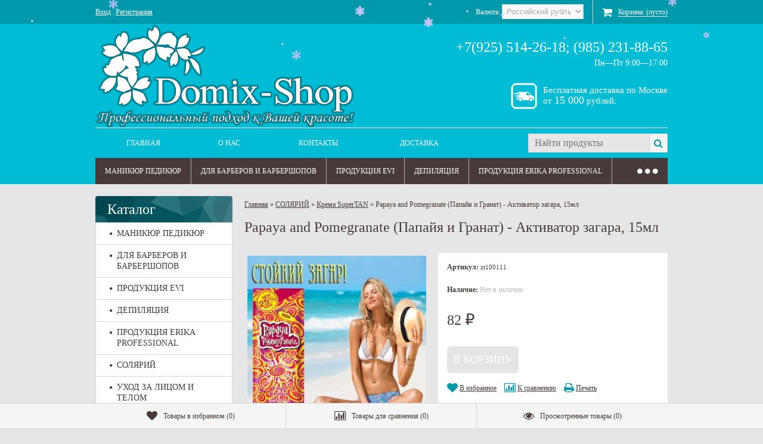

--- FILE ---
content_type: text/html; charset=utf-8
request_url: https://domix-shop.ru/papaya-and-pomegranate-papayya-i-granat---aktivator-zagara/
body_size: 22357
content:
<!DOCTYPE html> <!--[if lt IE 8]>	<html class="no-js lt-ie8">	<![endif]--> <!--[if IE 8]>		<html class="no-js ie8">	<![endif]--> <!--[if gt IE 8]>	<html class="no-js gt-ie8">	<![endif]--> <!--[if !IE]><!-->	<html class="no-js">	<!--<![endif]--> <head> <meta name="p:domain_verify" content="c7d6b85224694c448817a511d5a8a117"/> <meta http-equiv="Content-Type" content="text/html; charset=utf-8" /> <meta http-equiv="X-UA-Compatible" content="IE=edge" /> <meta name="yandex-verification" content="38d723b5704b6a9e" /> <meta name="yandex-verification" content="0ecd855ce743fa44" /> <title>Купить Papaya and Pomegranate (Папайя и Гранат) - Активатор загара, 15мл по цене 82 руб. в интернет магазине DOMIX-SHOP.RU</title> <meta name="Keywords" content="солярий, крем для загара, спа салон, бронзатор, масло загар, красивый загар" /> <meta name="Description" content="В интернет-магазине DOMIX-SHOP.RU вы можете приобрести Papaya and Pomegranate (Папайя и Гранат) - Активатор загара, 15мл всего за 82 руб." /> <meta name="viewport" content="width=768" /> <meta name="HandheldFriendly" content="true" /> <link rel="canonical" href="https://domix-shop.ru/papaya-and-pomegranate-papayya-i-granat---aktivator-zagara/" /> <link rel="shortcut icon" href="/favicon.ico"/> <link rel="alternate" type="application/rss+xml" title="RSS &mdash; Домикс шоп" href="https://domix-shop.ru/blog/rss/">       <!--[if lt IE 9]>
    <script>
    document.createElement('header');
    document.createElement('nav');
    document.createElement('section');
    document.createElement('article');
    document.createElement('aside');
    document.createElement('footer');
    document.createElement('figure');
    document.createElement('hgroup');
    document.createElement('menu');
    </script>
    <![endif]-->              <meta property="og:type" content="og:product"> <meta property="og:title" content="Papaya and Pomegranate (Папайя и Гранат) - Активатор загара, 15мл"> <meta property="og:image" content="https://domix-shop.ru/wa-data/public/shop/products/84/04/484/images/2454/2454.750x0.jpg"> <meta property="og:url" content="https://domix-shop.ru/papaya-and-pomegranate-papayya-i-granat---aktivator-zagara/"> <meta property="product:price:amount" content="82"> <meta property="product:price:currency" content="RUB"> <link rel="icon" href="/favicon.ico?v=1478079428" type="image/x-icon" /><link rel="apple-touch-icon" href="/apple-touch-icon.png?v=1478079806" />             </head> <body id="shop"> <div class="wrapper-top"> <div role="navigation"> <div class="bg-top-line"> <div class="container align-right"> <div class="auth"> <a href="/login/" rel="nofollow">Вход</a> | <a href="/signup/" rel="nofollow">Регистрация</a> </div> <div class="currency-toggle">Валюта:&nbsp;<select id="currency"><option value="RUB" selected>Российский рубль</option><option value="USD" >Доллар США</option><option value="EUR" >Евро</option></select></div><div id="cart" class="empty"><a href="/cart/" rel="nofollow"><i class="icon-shopping-cart cart empty"></i><span>Корзина: <span class="cart-total">(пусто)</span></span></a><div class="soaring-block"> <div id="soaring-cart"> <ul> </ul> </div> <div id="soaring-cart-total"> <p><span class="bold">Общая сумма</span> (с учетом скидки)<span class="bold cart-total">пусто</span></p> <div class='quickorder-button-cart' data-quickorder-cb data-quickorder-cart-button title='Купить в 1 клик' data-button-display='table'><i>Купить в 1 клик</i></div><a class="button" href="/cart/">Перейти в корзину</a> </div> </div></div> <div class="clear-both"></div> </div> </div> <div class="container"> <div class="header-info"> <div class="logo align-left"> <a class="logo-link" href="/" title="" rel="nofollow"> <div class="logo-img"> <img src="/wa-data/public/site/themes/comfortbuy/img/logo2.png" alt="" /> </div> </a> </div> <div class="contact align-right">
    	                
    	                    	                    ﻿<ul> <li class="top-contact phone">+7(925) 514-26-18;  (985) 231-88-65</li> <li class="top-contact hint">
                    
            Пн—Пт
             9:00—17:00            </li> <a href="https://domix-shop.ru/dostavka/" style="color:#fff;" title="Доставка"><span class="send">Бесплатная доставка по Москве <br>от <span style="font-size: large;">15 000</span> рублей.</span></a> </ul> </div> </div> <div class="top-menu"> <div class="infopages-search"> <div class="infopages"><ul id="page-list"><li class="hide-for-mobile menu"><div><a href="/" title="Главная" rel="nofollow">Главная</a></div></li><li class="hide-for-mobile menu"><div><a href="/onas/" title="О НАС" rel="nofollow">О НАС</a><ul><li><a href="/onas/soglashenie-s-politikoy-obrabotki-personalnykh-dannykh/" title="Соглашение с политикой обработки персональных данных" rel="nofollow">Соглашение</a></li></ul></div></li><li class="hide-for-mobile menu"><div><a href="/kontakty/" title="Контакты" rel="nofollow">Контакты</a></div></li><li class="hide-for-mobile menu"><div><a href="/dostavka/" title="Доставка" rel="nofollow">Доставка</a></div></li><li id="mobile-open"><a class="type5" href="#" rel="nofollow"><i class="icon-reorder"></i>Открыть меню</a></li><li class="search"><form method="get" action="/search/" class="align-right"> <div class="search-input"> <input id="search" type="search" name="query" placeholder="Найти продукты" class="autofit"><button type="submit" class="search-button icon-search"></button> </div> </form></li> </ul>  </div> </div> <div id="horizontal-category-wrap"> <ul class="comfortbuy-horizontal-tree horizontal-tree-two"><li><a href="/category/manikurpedikur/" data-icon-id="142"><i class="icon-circle"></i><i class="cb-minus">&#8211;</i>МАНИКЮР ПЕДИКЮР</a><ul><li><a href="/category/manikurpedikur/manikyurnyy-instrument-yoko/" data-icon-id="222"><i class="icon-circle"></i><i class="cb-minus">&#8211;</i>Маникюрный инструмент YOKO</a><ul><li><a href="/category/manikurpedikur/manikyurnyy-instrument-yoko/manikyurnye-kusachki/" data-icon-id="223"><i class="icon-circle"></i><i class="cb-minus">&#8211;</i>Кусачки для маникюра и педикюра</a></li><li><a href="/category/manikurpedikur/manikyurnyy-instrument-yoko/manikyurnye-nozhnitsy/" data-icon-id="224"><i class="icon-circle"></i><i class="cb-minus">&#8211;</i>Маникюрные ножницы</a></li><li><a href="/category/manikurpedikur/manikyurnyy-instrument-yoko/pintsety/" data-icon-id="225"><i class="icon-circle"></i><i class="cb-minus">&#8211;</i>Пинцеты</a></li><li><a href="/category/manikurpedikur/manikyurnyy-instrument-yoko/kyuretki/" data-icon-id="228"><i class="icon-circle"></i><i class="cb-minus">&#8211;</i>Кюретки</a></li><li><a href="/category/manikurpedikur/manikyurnyy-instrument-yoko/shabery/" data-icon-id="226"><i class="icon-circle"></i><i class="cb-minus">&#8211;</i>Шаберы</a></li></ul></li><li><a href="/category/manikurpedikur/manikyurnyy-instrument-nippon-nippers/" data-icon-id="255"><i class="icon-circle"></i><i class="cb-minus">&#8211;</i>Маникюрный инструмент Nippon Nippers</a><ul><li><a href="/category/manikurpedikur/manikyurnyy-instrument-nippon-nippers/tvizery-dlya-kutikuly/" data-icon-id="271"><i class="icon-circle"></i><i class="cb-minus">&#8211;</i>Твизеры для кутикулы</a></li><li><a href="/category/manikurpedikur/manikyurnyy-instrument-nippon-nippers/nozhnitsy-dlya-kutikuly/" data-icon-id="258"><i class="icon-circle"></i><i class="cb-minus">&#8211;</i>Ножницы для кутикулы</a></li><li><a href="/category/manikurpedikur/manikyurnyy-instrument-nippon-nippers/pushery/" data-icon-id="260"><i class="icon-circle"></i><i class="cb-minus">&#8211;</i>Пушеры</a></li><li><a href="/category/manikurpedikur/manikyurnyy-instrument-nippon-nippers/kyuretki/" data-icon-id="261"><i class="icon-circle"></i><i class="cb-minus">&#8211;</i>Кюретки</a></li><li><a href="/category/manikurpedikur/manikyurnyy-instrument-nippon-nippers/pintsety/" data-icon-id="259"><i class="icon-circle"></i><i class="cb-minus">&#8211;</i>Пинцеты</a></li></ul></li><li><a href="/category/manikurpedikur/manikyurnyy-instrument-mertz/" data-icon-id="283"><i class="icon-circle"></i><i class="cb-minus">&#8211;</i>Маникюрный инструмент Mertz</a><ul><li><a href="/category/manikurpedikur/manikyurnyy-instrument-mertz/tvizery-dlya-kutikuly/" data-icon-id="284"><i class="icon-circle"></i><i class="cb-minus">&#8211;</i>Твизеры для кутикулы</a></li></ul></li><li><a href="/category/manikurpedikur/dizayn-dlya-nogtey/" data-icon-id="277"><i class="icon-circle"></i><i class="cb-minus">&#8211;</i>Дизайн для ногтей</a></li><li><a href="/category/manikurpedikur/antiseptiki/" data-icon-id="161"><i class="icon-circle"></i><i class="cb-minus">&#8211;</i>Антисептики</a></li><li><a href="/category/manikurpedikur/ukhod-za-nogtyami/" data-icon-id="160"><i class="icon-circle"></i><i class="cb-minus">&#8211;</i>Уход за ногтями</a></li><li><a href="/category/manikurpedikur/ukhod-za-nogami/" data-icon-id="158"><i class="icon-circle"></i><i class="cb-minus">&#8211;</i>Уход за ногами</a></li><li><a href="/category/manikurpedikur/ukhod-za-rukami/" data-icon-id="157"><i class="icon-circle"></i><i class="cb-minus">&#8211;</i>Уход за руками</a></li><li><a href="/category/manikurpedikur/masla-dlya-nogtey/" data-icon-id="155"><i class="icon-circle"></i><i class="cb-minus">&#8211;</i>Масла для ногтей</a></li><li><a href="/category/manikurpedikur/pilki-dlya-manikyura/" data-icon-id="154"><i class="icon-circle"></i><i class="cb-minus">&#8211;</i>Пилки для маникюра</a></li><li><a href="/category/manikurpedikur/bafy-dlya-nogtey/" data-icon-id="263"><i class="icon-circle"></i><i class="cb-minus">&#8211;</i>Бафы для ногтей</a></li><li><a href="/category/manikurpedikur/krema-i-voski/" data-icon-id="145"><i class="icon-circle"></i><i class="cb-minus">&#8211;</i>Крема и воски</a></li><li><a href="/category/manikurpedikur/lazernye-terki/" data-icon-id="165"><i class="icon-circle"></i><i class="cb-minus">&#8211;</i>Лазерные терки</a></li><li><a href="/category/manikurpedikur/eko-terki-dlya-pedikyura/" data-icon-id="235"><i class="icon-circle"></i><i class="cb-minus">&#8211;</i>ЭКО терки для педикюра</a></li><li><a href="/category/manikurpedikur/oborudovanie-dlya-manikyura/" data-icon-id="164"><i class="icon-circle"></i><i class="cb-minus">&#8211;</i>Оборудование для маникюра</a></li><li><a href="/category/manikurpedikur/raskhodnye-materialy-dlya-apparatnogo-manikyura/" data-icon-id="221"><i class="icon-circle"></i><i class="cb-minus">&#8211;</i>Расходные материалы для аппаратного маникюра</a></li><li><a href="/category/manikurpedikur/84/" data-icon-id="84"><i class="icon-circle"></i><i class="cb-minus">&#8211;</i>Аксесуары для маникюра</a></li></ul></li><li><a href="/category/dl/" data-icon-id="168"><i class="icon-circle"></i><i class="cb-minus">&#8211;</i>ДЛЯ БАРБЕРОВ И БАРБЕРШОПОВ</a></li><li><a href="/category/produktsiya-evi/" data-icon-id="264"><i class="icon-circle"></i><i class="cb-minus">&#8211;</i>ПРОДУКЦИЯ EVI</a><ul><li><a href="/category/produktsiya-evi/shampuni/" data-icon-id="265"><i class="icon-circle"></i><i class="cb-minus">&#8211;</i>Шампуни</a></li><li><a href="/category/produktsiya-evi/balzamy-dlya-volos/" data-icon-id="266"><i class="icon-circle"></i><i class="cb-minus">&#8211;</i>Бальзамы для волос</a></li><li><a href="/category/produktsiya-evi/konditsionery-dlya-volos/" data-icon-id="267"><i class="icon-circle"></i><i class="cb-minus">&#8211;</i>Кондиционеры для волос</a></li></ul></li><li><a href="/category/dyepilyatsiya/" data-icon-id="106"><i class="icon-circle"></i><i class="cb-minus">&#8211;</i>ДЕПИЛЯЦИЯ</a><ul><li><a href="/category/dyepilyatsiya/sakharnaya-pasta-dlya-shugaringa/" data-icon-id="252"><i class="icon-circle"></i><i class="cb-minus">&#8211;</i>Сахарная паста для шугаринга</a></li><li><a href="/category/dyepilyatsiya/sredstva-do-i-posle/" data-icon-id="138"><i class="icon-circle"></i><i class="cb-minus">&#8211;</i>Средства &quot;до&quot; и &quot;после&quot;</a></li><li><a href="/category/dyepilyatsiya/vosk-v-kartridzhakh/" data-icon-id="135"><i class="icon-circle"></i><i class="cb-minus">&#8211;</i>Воск в картриджах</a></li><li><a href="/category/dyepilyatsiya/vosk-v-bankakh/" data-icon-id="109"><i class="icon-circle"></i><i class="cb-minus">&#8211;</i>Воск в банках</a></li><li><a href="/category/dyepilyatsiya/parafiny/" data-icon-id="108"><i class="icon-circle"></i><i class="cb-minus">&#8211;</i>Парафины</a></li><li><a href="/category/dyepilyatsiya/category_122/" data-icon-id="122"><i class="icon-circle"></i><i class="cb-minus">&#8211;</i>Воск горячий в брикетах</a></li><li><a href="/category/dyepilyatsiya/vosk-v-poloskakh/" data-icon-id="217"><i class="icon-circle"></i><i class="cb-minus">&#8211;</i>Воск в полосках</a></li><li><a href="/category/dyepilyatsiya/talki-pudry/" data-icon-id="262"><i class="icon-circle"></i><i class="cb-minus">&#8211;</i>Тальки, пудры</a></li><li><a href="/category/dyepilyatsiya/nagrevateli/" data-icon-id="110"><i class="icon-circle"></i><i class="cb-minus">&#8211;</i>Подогреватели</a></li><li><a href="/category/dyepilyatsiya/podarochnye-nabory-dlya-depilyatsii/" data-icon-id="219"><i class="icon-circle"></i><i class="cb-minus">&#8211;</i>Подарочные наборы для депиляции</a></li><li><a href="/category/dyepilyatsiya/aksessuary-dlya-depilyatsii/" data-icon-id="107"><i class="icon-circle"></i><i class="cb-minus">&#8211;</i>Аксессуары для депиляции</a></li></ul></li><li><a href="/category/produktsiya-u/" data-icon-id="236"><i class="icon-circle"></i><i class="cb-minus">&#8211;</i>ПРОДУКЦИЯ ERIKA PROFESSIONAL</a><ul><li><a href="/category/produktsiya-u/shchiptsy-dlya-volos-erika-professional/" data-icon-id="239"><i class="icon-circle"></i><i class="cb-minus">&#8211;</i>Щипцы для волос Erika Professional</a></li><li><a href="/category/produktsiya-u/feny-erika-professional/" data-icon-id="238"><i class="icon-circle"></i><i class="cb-minus">&#8211;</i>Фены Erika Professional</a></li><li><a href="/category/produktsiya-u/ployki-erika-professional/" data-icon-id="237"><i class="icon-circle"></i><i class="cb-minus">&#8211;</i>Плойки Erika Professional</a></li></ul></li><li><a href="/category/solyariy/" data-icon-id="100"><i class="icon-circle"></i><i class="cb-minus">&#8211;</i>СОЛЯРИЙ</a><ul><li><a href="/category/solyariy/krema-soleo/" data-icon-id="103"><i class="icon-circle"></i><i class="cb-minus">&#8211;</i>Крема Soleo</a></li><li><a href="/category/solyariy/aksessuary-dlya-solyariya/" data-icon-id="105"><i class="icon-circle"></i><i class="cb-minus">&#8211;</i>Аксессуары для солярия</a></li></ul></li><li><a href="/category/ukhod-za-litsom-i-tyelom/" data-icon-id="132"><i class="icon-circle"></i><i class="cb-minus">&#8211;</i>УХОД ЗА ЛИЦОМ И ТЕЛОМ</a><ul><li><a href="/category/ukhod-za-litsom-i-tyelom/sol-dlya-vann/" data-icon-id="286"><i class="icon-circle"></i><i class="cb-minus">&#8211;</i>Соль для ванн</a></li><li><a href="/category/ukhod-za-litsom-i-tyelom/maski-dlya-litsa/" data-icon-id="285"><i class="icon-circle"></i><i class="cb-minus">&#8211;</i>Маски для лица</a></li><li><a href="/category/ukhod-za-litsom-i-tyelom/geli-dlya-dusha/" data-icon-id="290"><i class="icon-circle"></i><i class="cb-minus">&#8211;</i>Гели для душа</a></li><li><a href="/category/ukhod-za-litsom-i-tyelom/penki-dlya-ukhoda-za-litsom-i-telom/" data-icon-id="276"><i class="icon-circle"></i><i class="cb-minus">&#8211;</i>Пенки для ухода за лицом и телом</a></li><li><a href="/category/ukhod-za-litsom-i-tyelom/skraby-dlya-tela/" data-icon-id="251"><i class="icon-circle"></i><i class="cb-minus">&#8211;</i>Скрабы для тела</a></li><li><a href="/category/ukhod-za-litsom-i-tyelom/brovi-i-resnitsy/" data-icon-id="250"><i class="icon-circle"></i><i class="cb-minus">&#8211;</i>Брови и ресницы</a></li></ul></li><li><a href="/category/tovary/" data-icon-id="214"><i class="icon-circle"></i><i class="cb-minus">&#8211;</i>ТОВАРЫ ДЛЯ МАКИЯЖА</a></li><li><a href="/category/ukhod-za-volosami/" data-icon-id="288"><i class="icon-circle"></i><i class="cb-minus">&#8211;</i>УХОД ЗА ВОЛОСАМИ</a><ul><li><a href="/category/ukhod-za-volosami/shampuni/" data-icon-id="289"><i class="icon-circle"></i><i class="cb-minus">&#8211;</i>Шампуни</a></li></ul></li><li><a href="/category/dyezinfyektsiya-i-styerilizatsiya/" data-icon-id="99"><i class="icon-circle"></i><i class="cb-minus">&#8211;</i>ДЕЗИНФЕКЦИЯ И СТЕРИЛИЗАЦИЯ</a><ul><li><a href="/category/dyezinfyektsiya-i-styerilizatsiya/aldyez---dezinfektsiya-i-gigienicheskie-sredstva/" data-icon-id="207"><i class="icon-circle"></i><i class="cb-minus">&#8211;</i>АЛДЕЗ - дезинфекция и гигиенические средства</a></li><li><a href="/category/dyezinfyektsiya-i-styerilizatsiya/sredstva-dezinfektsii-i-sterilizatsii-obshchego-naznacheniya/" data-icon-id="208"><i class="icon-circle"></i><i class="cb-minus">&#8211;</i>Средства дезинфекции и стерилизации общего назначения</a></li></ul></li><li><a href="/category/odnorazovaya-produktsiya/" data-icon-id="91"><i class="icon-circle"></i><i class="cb-minus">&#8211;</i>ОДНОРАЗОВАЯ ПРОДУКЦИЯ</a><ul><li><a href="/category/odnorazovaya-produktsiya/industrialnye-salfetki/" data-icon-id="293"><i class="icon-circle"></i><i class="cb-minus">&#8211;</i>Индустриальные салфетки</a></li><li><a href="/category/odnorazovaya-produktsiya/odnorazovye-prostyni-v-rulone/" data-icon-id="216"><i class="icon-circle"></i><i class="cb-minus">&#8211;</i>Одноразовые простыни в рулоне</a></li><li><a href="/category/odnorazovaya-produktsiya/kovriki-tapochki-i-bakhily/" data-icon-id="152"><i class="icon-circle"></i><i class="cb-minus">&#8211;</i>Коврики тапочки и бахилы</a></li><li><a href="/category/odnorazovaya-produktsiya/odnorazovye-sredstva-gigieny-dlya-gostinits/" data-icon-id="148"><i class="icon-circle"></i><i class="cb-minus">&#8211;</i>Одноразовые средства гигиены для гостиниц (минимальный заказ 50тр)</a><ul><li><a href="/category/odnorazovaya-produktsiya/odnorazovye-sredstva-gigieny-dlya-gostinits/odnorazovye-izdeliya-v-pp-paketakh/" data-icon-id="149"><i class="icon-circle"></i><i class="cb-minus">&#8211;</i>Одноразовые изделия в пп пакетах (минимальный заказ 50тр)</a></li><li><a href="/category/odnorazovaya-produktsiya/odnorazovye-sredstva-gigieny-dlya-gostinits/odnorazovye-moyushchie-i-ukhazhivayushchie-sredstva-v-tubakh-i-flakonakh/" data-icon-id="150"><i class="icon-circle"></i><i class="cb-minus">&#8211;</i>Одноразовые моющие и ухаживающие средства в тубах и флаконах (минимальный заказ 50тр)</a></li><li><a href="/category/odnorazovaya-produktsiya/odnorazovye-sredstva-gigieny-dlya-gostinits/odnorazovye-izdeliya-v-kartonnykh-korobochkakh/" data-icon-id="151"><i class="icon-circle"></i><i class="cb-minus">&#8211;</i>Одноразовые изделия в картонных коробочках (минимальный заказ 50тр)</a></li></ul></li><li><a href="/category/odnorazovaya-produktsiya/prostyni-odnorazovye-individualno-slozhennye/" data-icon-id="129"><i class="icon-circle"></i><i class="cb-minus">&#8211;</i>Простыни одноразовые, индивидуально сложенные</a></li><li><a href="/category/odnorazovaya-produktsiya/penyuary-peleriny-fartuki-chekhly-i-khalaty/" data-icon-id="128"><i class="icon-circle"></i><i class="cb-minus">&#8211;</i>Пеньюары, пелерины, фартуки, чехлы и халаты</a></li><li><a href="/category/odnorazovaya-produktsiya/perchatki-odnorazovye/" data-icon-id="117"><i class="icon-circle"></i><i class="cb-minus">&#8211;</i>Перчатки одноразовые</a></li><li><a href="/category/odnorazovaya-produktsiya/odnorazovye-prostyni/" data-icon-id="115"><i class="icon-circle"></i><i class="cb-minus">&#8211;</i>Одноразовые простыни уложенные пластом</a></li><li><a href="/category/odnorazovaya-produktsiya/tovary-dlya-pedikyura/" data-icon-id="114"><i class="icon-circle"></i><i class="cb-minus">&#8211;</i>Товары для маникюра и педикюра</a></li><li><a href="/category/odnorazovaya-produktsiya/odnorazovye-polotentsa/" data-icon-id="113"><i class="icon-circle"></i><i class="cb-minus">&#8211;</i>Одноразовые полотенца</a></li><li><a href="/category/odnorazovaya-produktsiya/category_119/" data-icon-id="119"><i class="icon-circle"></i><i class="cb-minus">&#8211;</i>Ватные палочки, диски,спонжи</a></li><li><a href="/category/odnorazovaya-produktsiya/category_120/" data-icon-id="120"><i class="icon-circle"></i><i class="cb-minus">&#8211;</i>Шприцы одноразовые</a></li><li><a href="/category/odnorazovaya-produktsiya/salfetki-spanleys/" data-icon-id="291"><i class="icon-circle"></i><i class="cb-minus">&#8211;</i>Салфетки сложенные</a></li><li><a href="/category/odnorazovaya-produktsiya/category_121/" data-icon-id="121"><i class="icon-circle"></i><i class="cb-minus">&#8211;</i>Салфетки спанлейс в рулонах</a></li><li><a href="/category/odnorazovaya-produktsiya/category_116/" data-icon-id="116"><i class="icon-circle"></i><i class="cb-minus">&#8211;</i>Воротнички маски шапочки фольга</a></li></ul></li><li><a href="/category/sredstva-dlya-mytya-posudy/" data-icon-id="94"><i class="icon-circle"></i><i class="cb-minus">&#8211;</i>СРЕДСТВА ДЛЯ МЫТЬЯ ПОСУДЫ</a></li><li><a href="/category/sredstva-dlya-mytya-stekol/" data-icon-id="95"><i class="icon-circle"></i><i class="cb-minus">&#8211;</i>СРЕДСТВА ДЛЯ МЫТЬЯ СТЕКОЛ</a></li><li><a href="/category/khozyaystvyennyye-tovary/" data-icon-id="96"><i class="icon-circle"></i><i class="cb-minus">&#8211;</i>ХОЗЯЙСТВЕННЫЕ ТОВАРЫ</a><ul><li><a href="/category/khozyaystvyennyye-tovary/musornyye-pakyety/" data-icon-id="98"><i class="icon-circle"></i><i class="cb-minus">&#8211;</i>Мусорные пакеты</a></li><li><a href="/category/khozyaystvyennyye-tovary/tualyetnaya-bumaga-polotyentsa/" data-icon-id="97"><i class="icon-circle"></i><i class="cb-minus">&#8211;</i>Туалетная бумага, полотенца</a></li></ul></li><li><a href="/category/aksessuary/" data-icon-id="112"><i class="icon-circle"></i><i class="cb-minus">&#8211;</i>АКСЕССУАРЫ</a></li><li><a href="/category/aktsii-skidki/" data-icon-id="143"><i class="icon-circle"></i><i class="cb-minus">&#8211;</i>АКЦИИ, СКИДКИ</a><ul><li><a href="/category/aktsii-skidki/lechebnye-i-ukhazhivayushchie-sredstva-dlya-nogtey/" data-icon-id="147"><i class="icon-circle"></i><i class="cb-minus">&#8211;</i>Лечебные и ухаживающие средства для ногтей</a></li></ul></li><li><a href="/category/katalogi/" data-icon-id="169"><i class="icon-circle"></i><i class="cb-minus">&#8211;</i>КАТАЛОГИ</a></li><li><a href="/category/syertifikaty/" data-icon-id="140"><i class="icon-circle"></i><i class="cb-minus">&#8211;</i>СЕРТИФИКАТЫ</a><ul><li><a href="/category/syertifikaty/kosmetika-soliro/" data-icon-id="279"><i class="icon-circle"></i><i class="cb-minus">&#8211;</i>Косметика Солиро</a></li><li><a href="/category/syertifikaty/kosmetika-merkuriy/" data-icon-id="163"><i class="icon-circle"></i><i class="cb-minus">&#8211;</i>Косметика Меркурий</a></li><li><a href="/category/syertifikaty/produktsiya-yoko/" data-icon-id="233"><i class="icon-circle"></i><i class="cb-minus">&#8211;</i>Продукция YOKO</a></li><li><a href="/category/syertifikaty/produktsiya-medmil/" data-icon-id="171"><i class="icon-circle"></i><i class="cb-minus">&#8211;</i>Продукция Медмил</a></li><li><a href="/category/syertifikaty/produktsiya-dgm-pharma/" data-icon-id="172"><i class="icon-circle"></i><i class="cb-minus">&#8211;</i>Продукция DGM Pharma</a></li><li><a href="/category/syertifikaty/envie-ukhod-za-volosami/" data-icon-id="206"><i class="icon-circle"></i><i class="cb-minus">&#8211;</i>ENVIE уход за волосами</a></li><li><a href="/category/syertifikaty/kosmetika-domix/" data-icon-id="141"><i class="icon-circle"></i><i class="cb-minus">&#8211;</i>Косметика Domix</a></li><li><a href="/category/syertifikaty/produktsiya-erika-professional/" data-icon-id="234"><i class="icon-circle"></i><i class="cb-minus">&#8211;</i>Продукция Erika Professional</a></li><li><a href="/category/syertifikaty/produktsiya-gigiena-med/" data-icon-id="209"><i class="icon-circle"></i><i class="cb-minus">&#8211;</i>Продукция Гигиена Мед</a></li><li><a href="/category/syertifikaty/produktsiya-eksim-polimer-treyd/" data-icon-id="292"><i class="icon-circle"></i><i class="cb-minus">&#8211;</i>Эксим Полимер</a></li></ul></li><li><a href="/category/prays-list/" data-icon-id="123"><i class="icon-circle"></i><i class="cb-minus">&#8211;</i>ПРАЙС ЛИСТ</a></li></ul>  </div> </div> </div> <div class="clear-both"></div> </div> </div> <div class="wrapper"> <div class="container"> <div id="main"> <div class="sidebar left230px"> <p class="align-right hide-for-desktop" id="mobile-close"><a class="type5" href="#" rel="nofollow">Закрыть</a></p> <ul class="wa-apps hide-for-desktop"> <li><a href="/onas/" class="type5"><i class="icon-globe"></i><span>О нас</span></a></li> <li><a href="/domix-shoprusitemapxml/" class="type5"><i class="icon-globe"></i><span>Карта сайта</span></a></li> </ul> <div class="shop-category"> <div class="caption acapitalize">Каталог</div> <ul class="comfortbuy-vertical-tree hide-for-mobile vertical-tree-two"><li><a href="/category/manikurpedikur/" data-icon-id="142"><i class="icon-circle"></i><i class="cb-minus">&#8211;</i>МАНИКЮР ПЕДИКЮР</a><ul><li><a href="/category/manikurpedikur/manikyurnyy-instrument-yoko/" data-icon-id="222"><i class="icon-circle"></i><i class="cb-minus">&#8211;</i>Маникюрный инструмент YOKO</a><ul><li><a href="/category/manikurpedikur/manikyurnyy-instrument-yoko/manikyurnye-kusachki/" data-icon-id="223"><i class="icon-circle"></i><i class="cb-minus">&#8211;</i>Кусачки для маникюра и педикюра</a></li><li><a href="/category/manikurpedikur/manikyurnyy-instrument-yoko/manikyurnye-nozhnitsy/" data-icon-id="224"><i class="icon-circle"></i><i class="cb-minus">&#8211;</i>Маникюрные ножницы</a></li><li><a href="/category/manikurpedikur/manikyurnyy-instrument-yoko/pintsety/" data-icon-id="225"><i class="icon-circle"></i><i class="cb-minus">&#8211;</i>Пинцеты</a></li><li><a href="/category/manikurpedikur/manikyurnyy-instrument-yoko/kyuretki/" data-icon-id="228"><i class="icon-circle"></i><i class="cb-minus">&#8211;</i>Кюретки</a></li><li><a href="/category/manikurpedikur/manikyurnyy-instrument-yoko/shabery/" data-icon-id="226"><i class="icon-circle"></i><i class="cb-minus">&#8211;</i>Шаберы</a></li></ul></li><li><a href="/category/manikurpedikur/manikyurnyy-instrument-nippon-nippers/" data-icon-id="255"><i class="icon-circle"></i><i class="cb-minus">&#8211;</i>Маникюрный инструмент Nippon Nippers</a><ul><li><a href="/category/manikurpedikur/manikyurnyy-instrument-nippon-nippers/tvizery-dlya-kutikuly/" data-icon-id="271"><i class="icon-circle"></i><i class="cb-minus">&#8211;</i>Твизеры для кутикулы</a></li><li><a href="/category/manikurpedikur/manikyurnyy-instrument-nippon-nippers/nozhnitsy-dlya-kutikuly/" data-icon-id="258"><i class="icon-circle"></i><i class="cb-minus">&#8211;</i>Ножницы для кутикулы</a></li><li><a href="/category/manikurpedikur/manikyurnyy-instrument-nippon-nippers/pushery/" data-icon-id="260"><i class="icon-circle"></i><i class="cb-minus">&#8211;</i>Пушеры</a></li><li><a href="/category/manikurpedikur/manikyurnyy-instrument-nippon-nippers/kyuretki/" data-icon-id="261"><i class="icon-circle"></i><i class="cb-minus">&#8211;</i>Кюретки</a></li><li><a href="/category/manikurpedikur/manikyurnyy-instrument-nippon-nippers/pintsety/" data-icon-id="259"><i class="icon-circle"></i><i class="cb-minus">&#8211;</i>Пинцеты</a></li></ul></li><li><a href="/category/manikurpedikur/manikyurnyy-instrument-mertz/" data-icon-id="283"><i class="icon-circle"></i><i class="cb-minus">&#8211;</i>Маникюрный инструмент Mertz</a><ul><li><a href="/category/manikurpedikur/manikyurnyy-instrument-mertz/tvizery-dlya-kutikuly/" data-icon-id="284"><i class="icon-circle"></i><i class="cb-minus">&#8211;</i>Твизеры для кутикулы</a></li></ul></li><li><a href="/category/manikurpedikur/dizayn-dlya-nogtey/" data-icon-id="277"><i class="icon-circle"></i><i class="cb-minus">&#8211;</i>Дизайн для ногтей</a></li><li><a href="/category/manikurpedikur/antiseptiki/" data-icon-id="161"><i class="icon-circle"></i><i class="cb-minus">&#8211;</i>Антисептики</a></li><li><a href="/category/manikurpedikur/ukhod-za-nogtyami/" data-icon-id="160"><i class="icon-circle"></i><i class="cb-minus">&#8211;</i>Уход за ногтями</a></li><li><a href="/category/manikurpedikur/ukhod-za-nogami/" data-icon-id="158"><i class="icon-circle"></i><i class="cb-minus">&#8211;</i>Уход за ногами</a></li><li><a href="/category/manikurpedikur/ukhod-za-rukami/" data-icon-id="157"><i class="icon-circle"></i><i class="cb-minus">&#8211;</i>Уход за руками</a></li><li><a href="/category/manikurpedikur/masla-dlya-nogtey/" data-icon-id="155"><i class="icon-circle"></i><i class="cb-minus">&#8211;</i>Масла для ногтей</a></li><li><a href="/category/manikurpedikur/pilki-dlya-manikyura/" data-icon-id="154"><i class="icon-circle"></i><i class="cb-minus">&#8211;</i>Пилки для маникюра</a></li><li><a href="/category/manikurpedikur/bafy-dlya-nogtey/" data-icon-id="263"><i class="icon-circle"></i><i class="cb-minus">&#8211;</i>Бафы для ногтей</a></li><li><a href="/category/manikurpedikur/krema-i-voski/" data-icon-id="145"><i class="icon-circle"></i><i class="cb-minus">&#8211;</i>Крема и воски</a></li><li><a href="/category/manikurpedikur/lazernye-terki/" data-icon-id="165"><i class="icon-circle"></i><i class="cb-minus">&#8211;</i>Лазерные терки</a></li><li><a href="/category/manikurpedikur/eko-terki-dlya-pedikyura/" data-icon-id="235"><i class="icon-circle"></i><i class="cb-minus">&#8211;</i>ЭКО терки для педикюра</a></li><li><a href="/category/manikurpedikur/oborudovanie-dlya-manikyura/" data-icon-id="164"><i class="icon-circle"></i><i class="cb-minus">&#8211;</i>Оборудование для маникюра</a></li><li><a href="/category/manikurpedikur/raskhodnye-materialy-dlya-apparatnogo-manikyura/" data-icon-id="221"><i class="icon-circle"></i><i class="cb-minus">&#8211;</i>Расходные материалы для аппаратного маникюра</a></li><li><a href="/category/manikurpedikur/84/" data-icon-id="84"><i class="icon-circle"></i><i class="cb-minus">&#8211;</i>Аксесуары для маникюра</a></li></ul></li><li><a href="/category/dl/" data-icon-id="168"><i class="icon-circle"></i><i class="cb-minus">&#8211;</i>ДЛЯ БАРБЕРОВ И БАРБЕРШОПОВ</a></li><li><a href="/category/produktsiya-evi/" data-icon-id="264"><i class="icon-circle"></i><i class="cb-minus">&#8211;</i>ПРОДУКЦИЯ EVI</a><ul><li><a href="/category/produktsiya-evi/shampuni/" data-icon-id="265"><i class="icon-circle"></i><i class="cb-minus">&#8211;</i>Шампуни</a></li><li><a href="/category/produktsiya-evi/balzamy-dlya-volos/" data-icon-id="266"><i class="icon-circle"></i><i class="cb-minus">&#8211;</i>Бальзамы для волос</a></li><li><a href="/category/produktsiya-evi/konditsionery-dlya-volos/" data-icon-id="267"><i class="icon-circle"></i><i class="cb-minus">&#8211;</i>Кондиционеры для волос</a></li></ul></li><li><a href="/category/dyepilyatsiya/" data-icon-id="106"><i class="icon-circle"></i><i class="cb-minus">&#8211;</i>ДЕПИЛЯЦИЯ</a><ul><li><a href="/category/dyepilyatsiya/sakharnaya-pasta-dlya-shugaringa/" data-icon-id="252"><i class="icon-circle"></i><i class="cb-minus">&#8211;</i>Сахарная паста для шугаринга</a></li><li><a href="/category/dyepilyatsiya/sredstva-do-i-posle/" data-icon-id="138"><i class="icon-circle"></i><i class="cb-minus">&#8211;</i>Средства &quot;до&quot; и &quot;после&quot;</a></li><li><a href="/category/dyepilyatsiya/vosk-v-kartridzhakh/" data-icon-id="135"><i class="icon-circle"></i><i class="cb-minus">&#8211;</i>Воск в картриджах</a></li><li><a href="/category/dyepilyatsiya/vosk-v-bankakh/" data-icon-id="109"><i class="icon-circle"></i><i class="cb-minus">&#8211;</i>Воск в банках</a></li><li><a href="/category/dyepilyatsiya/parafiny/" data-icon-id="108"><i class="icon-circle"></i><i class="cb-minus">&#8211;</i>Парафины</a></li><li><a href="/category/dyepilyatsiya/category_122/" data-icon-id="122"><i class="icon-circle"></i><i class="cb-minus">&#8211;</i>Воск горячий в брикетах</a></li><li><a href="/category/dyepilyatsiya/vosk-v-poloskakh/" data-icon-id="217"><i class="icon-circle"></i><i class="cb-minus">&#8211;</i>Воск в полосках</a></li><li><a href="/category/dyepilyatsiya/talki-pudry/" data-icon-id="262"><i class="icon-circle"></i><i class="cb-minus">&#8211;</i>Тальки, пудры</a></li><li><a href="/category/dyepilyatsiya/nagrevateli/" data-icon-id="110"><i class="icon-circle"></i><i class="cb-minus">&#8211;</i>Подогреватели</a></li><li><a href="/category/dyepilyatsiya/podarochnye-nabory-dlya-depilyatsii/" data-icon-id="219"><i class="icon-circle"></i><i class="cb-minus">&#8211;</i>Подарочные наборы для депиляции</a></li><li><a href="/category/dyepilyatsiya/aksessuary-dlya-depilyatsii/" data-icon-id="107"><i class="icon-circle"></i><i class="cb-minus">&#8211;</i>Аксессуары для депиляции</a></li></ul></li><li><a href="/category/produktsiya-u/" data-icon-id="236"><i class="icon-circle"></i><i class="cb-minus">&#8211;</i>ПРОДУКЦИЯ ERIKA PROFESSIONAL</a><ul><li><a href="/category/produktsiya-u/shchiptsy-dlya-volos-erika-professional/" data-icon-id="239"><i class="icon-circle"></i><i class="cb-minus">&#8211;</i>Щипцы для волос Erika Professional</a></li><li><a href="/category/produktsiya-u/feny-erika-professional/" data-icon-id="238"><i class="icon-circle"></i><i class="cb-minus">&#8211;</i>Фены Erika Professional</a></li><li><a href="/category/produktsiya-u/ployki-erika-professional/" data-icon-id="237"><i class="icon-circle"></i><i class="cb-minus">&#8211;</i>Плойки Erika Professional</a></li></ul></li><li><a href="/category/solyariy/" data-icon-id="100"><i class="icon-circle"></i><i class="cb-minus">&#8211;</i>СОЛЯРИЙ</a><ul><li><a href="/category/solyariy/krema-soleo/" data-icon-id="103"><i class="icon-circle"></i><i class="cb-minus">&#8211;</i>Крема Soleo</a></li><li><a href="/category/solyariy/aksessuary-dlya-solyariya/" data-icon-id="105"><i class="icon-circle"></i><i class="cb-minus">&#8211;</i>Аксессуары для солярия</a></li></ul></li><li><a href="/category/ukhod-za-litsom-i-tyelom/" data-icon-id="132"><i class="icon-circle"></i><i class="cb-minus">&#8211;</i>УХОД ЗА ЛИЦОМ И ТЕЛОМ</a><ul><li><a href="/category/ukhod-za-litsom-i-tyelom/sol-dlya-vann/" data-icon-id="286"><i class="icon-circle"></i><i class="cb-minus">&#8211;</i>Соль для ванн</a></li><li><a href="/category/ukhod-za-litsom-i-tyelom/maski-dlya-litsa/" data-icon-id="285"><i class="icon-circle"></i><i class="cb-minus">&#8211;</i>Маски для лица</a></li><li><a href="/category/ukhod-za-litsom-i-tyelom/geli-dlya-dusha/" data-icon-id="290"><i class="icon-circle"></i><i class="cb-minus">&#8211;</i>Гели для душа</a></li><li><a href="/category/ukhod-za-litsom-i-tyelom/penki-dlya-ukhoda-za-litsom-i-telom/" data-icon-id="276"><i class="icon-circle"></i><i class="cb-minus">&#8211;</i>Пенки для ухода за лицом и телом</a></li><li><a href="/category/ukhod-za-litsom-i-tyelom/skraby-dlya-tela/" data-icon-id="251"><i class="icon-circle"></i><i class="cb-minus">&#8211;</i>Скрабы для тела</a></li><li><a href="/category/ukhod-za-litsom-i-tyelom/brovi-i-resnitsy/" data-icon-id="250"><i class="icon-circle"></i><i class="cb-minus">&#8211;</i>Брови и ресницы</a></li></ul></li><li><a href="/category/tovary/" data-icon-id="214"><i class="icon-circle"></i><i class="cb-minus">&#8211;</i>ТОВАРЫ ДЛЯ МАКИЯЖА</a></li><li><a href="/category/ukhod-za-volosami/" data-icon-id="288"><i class="icon-circle"></i><i class="cb-minus">&#8211;</i>УХОД ЗА ВОЛОСАМИ</a><ul><li><a href="/category/ukhod-za-volosami/shampuni/" data-icon-id="289"><i class="icon-circle"></i><i class="cb-minus">&#8211;</i>Шампуни</a></li></ul></li><li><a href="/category/dyezinfyektsiya-i-styerilizatsiya/" data-icon-id="99"><i class="icon-circle"></i><i class="cb-minus">&#8211;</i>ДЕЗИНФЕКЦИЯ И СТЕРИЛИЗАЦИЯ</a><ul><li><a href="/category/dyezinfyektsiya-i-styerilizatsiya/aldyez---dezinfektsiya-i-gigienicheskie-sredstva/" data-icon-id="207"><i class="icon-circle"></i><i class="cb-minus">&#8211;</i>АЛДЕЗ - дезинфекция и гигиенические средства</a></li><li><a href="/category/dyezinfyektsiya-i-styerilizatsiya/sredstva-dezinfektsii-i-sterilizatsii-obshchego-naznacheniya/" data-icon-id="208"><i class="icon-circle"></i><i class="cb-minus">&#8211;</i>Средства дезинфекции и стерилизации общего назначения</a></li></ul></li><li><a href="/category/odnorazovaya-produktsiya/" data-icon-id="91"><i class="icon-circle"></i><i class="cb-minus">&#8211;</i>ОДНОРАЗОВАЯ ПРОДУКЦИЯ</a><ul><li><a href="/category/odnorazovaya-produktsiya/industrialnye-salfetki/" data-icon-id="293"><i class="icon-circle"></i><i class="cb-minus">&#8211;</i>Индустриальные салфетки</a></li><li><a href="/category/odnorazovaya-produktsiya/odnorazovye-prostyni-v-rulone/" data-icon-id="216"><i class="icon-circle"></i><i class="cb-minus">&#8211;</i>Одноразовые простыни в рулоне</a></li><li><a href="/category/odnorazovaya-produktsiya/kovriki-tapochki-i-bakhily/" data-icon-id="152"><i class="icon-circle"></i><i class="cb-minus">&#8211;</i>Коврики тапочки и бахилы</a></li><li><a href="/category/odnorazovaya-produktsiya/odnorazovye-sredstva-gigieny-dlya-gostinits/" data-icon-id="148"><i class="icon-circle"></i><i class="cb-minus">&#8211;</i>Одноразовые средства гигиены для гостиниц (минимальный заказ 50тр)</a><ul><li><a href="/category/odnorazovaya-produktsiya/odnorazovye-sredstva-gigieny-dlya-gostinits/odnorazovye-izdeliya-v-pp-paketakh/" data-icon-id="149"><i class="icon-circle"></i><i class="cb-minus">&#8211;</i>Одноразовые изделия в пп пакетах (минимальный заказ 50тр)</a></li><li><a href="/category/odnorazovaya-produktsiya/odnorazovye-sredstva-gigieny-dlya-gostinits/odnorazovye-moyushchie-i-ukhazhivayushchie-sredstva-v-tubakh-i-flakonakh/" data-icon-id="150"><i class="icon-circle"></i><i class="cb-minus">&#8211;</i>Одноразовые моющие и ухаживающие средства в тубах и флаконах (минимальный заказ 50тр)</a></li><li><a href="/category/odnorazovaya-produktsiya/odnorazovye-sredstva-gigieny-dlya-gostinits/odnorazovye-izdeliya-v-kartonnykh-korobochkakh/" data-icon-id="151"><i class="icon-circle"></i><i class="cb-minus">&#8211;</i>Одноразовые изделия в картонных коробочках (минимальный заказ 50тр)</a></li></ul></li><li><a href="/category/odnorazovaya-produktsiya/prostyni-odnorazovye-individualno-slozhennye/" data-icon-id="129"><i class="icon-circle"></i><i class="cb-minus">&#8211;</i>Простыни одноразовые, индивидуально сложенные</a></li><li><a href="/category/odnorazovaya-produktsiya/penyuary-peleriny-fartuki-chekhly-i-khalaty/" data-icon-id="128"><i class="icon-circle"></i><i class="cb-minus">&#8211;</i>Пеньюары, пелерины, фартуки, чехлы и халаты</a></li><li><a href="/category/odnorazovaya-produktsiya/perchatki-odnorazovye/" data-icon-id="117"><i class="icon-circle"></i><i class="cb-minus">&#8211;</i>Перчатки одноразовые</a></li><li><a href="/category/odnorazovaya-produktsiya/odnorazovye-prostyni/" data-icon-id="115"><i class="icon-circle"></i><i class="cb-minus">&#8211;</i>Одноразовые простыни уложенные пластом</a></li><li><a href="/category/odnorazovaya-produktsiya/tovary-dlya-pedikyura/" data-icon-id="114"><i class="icon-circle"></i><i class="cb-minus">&#8211;</i>Товары для маникюра и педикюра</a></li><li><a href="/category/odnorazovaya-produktsiya/odnorazovye-polotentsa/" data-icon-id="113"><i class="icon-circle"></i><i class="cb-minus">&#8211;</i>Одноразовые полотенца</a></li><li><a href="/category/odnorazovaya-produktsiya/category_119/" data-icon-id="119"><i class="icon-circle"></i><i class="cb-minus">&#8211;</i>Ватные палочки, диски,спонжи</a></li><li><a href="/category/odnorazovaya-produktsiya/category_120/" data-icon-id="120"><i class="icon-circle"></i><i class="cb-minus">&#8211;</i>Шприцы одноразовые</a></li><li><a href="/category/odnorazovaya-produktsiya/salfetki-spanleys/" data-icon-id="291"><i class="icon-circle"></i><i class="cb-minus">&#8211;</i>Салфетки сложенные</a></li><li><a href="/category/odnorazovaya-produktsiya/category_121/" data-icon-id="121"><i class="icon-circle"></i><i class="cb-minus">&#8211;</i>Салфетки спанлейс в рулонах</a></li><li><a href="/category/odnorazovaya-produktsiya/category_116/" data-icon-id="116"><i class="icon-circle"></i><i class="cb-minus">&#8211;</i>Воротнички маски шапочки фольга</a></li></ul></li><li><a href="/category/sredstva-dlya-mytya-posudy/" data-icon-id="94"><i class="icon-circle"></i><i class="cb-minus">&#8211;</i>СРЕДСТВА ДЛЯ МЫТЬЯ ПОСУДЫ</a></li><li><a href="/category/sredstva-dlya-mytya-stekol/" data-icon-id="95"><i class="icon-circle"></i><i class="cb-minus">&#8211;</i>СРЕДСТВА ДЛЯ МЫТЬЯ СТЕКОЛ</a></li><li><a href="/category/khozyaystvyennyye-tovary/" data-icon-id="96"><i class="icon-circle"></i><i class="cb-minus">&#8211;</i>ХОЗЯЙСТВЕННЫЕ ТОВАРЫ</a><ul><li><a href="/category/khozyaystvyennyye-tovary/musornyye-pakyety/" data-icon-id="98"><i class="icon-circle"></i><i class="cb-minus">&#8211;</i>Мусорные пакеты</a></li><li><a href="/category/khozyaystvyennyye-tovary/tualyetnaya-bumaga-polotyentsa/" data-icon-id="97"><i class="icon-circle"></i><i class="cb-minus">&#8211;</i>Туалетная бумага, полотенца</a></li></ul></li><li><a href="/category/aksessuary/" data-icon-id="112"><i class="icon-circle"></i><i class="cb-minus">&#8211;</i>АКСЕССУАРЫ</a></li><li><a href="/category/aktsii-skidki/" data-icon-id="143"><i class="icon-circle"></i><i class="cb-minus">&#8211;</i>АКЦИИ, СКИДКИ</a><ul><li><a href="/category/aktsii-skidki/lechebnye-i-ukhazhivayushchie-sredstva-dlya-nogtey/" data-icon-id="147"><i class="icon-circle"></i><i class="cb-minus">&#8211;</i>Лечебные и ухаживающие средства для ногтей</a></li></ul></li><li><a href="/category/katalogi/" data-icon-id="169"><i class="icon-circle"></i><i class="cb-minus">&#8211;</i>КАТАЛОГИ</a></li><li><a href="/category/syertifikaty/" data-icon-id="140"><i class="icon-circle"></i><i class="cb-minus">&#8211;</i>СЕРТИФИКАТЫ</a><ul><li><a href="/category/syertifikaty/kosmetika-soliro/" data-icon-id="279"><i class="icon-circle"></i><i class="cb-minus">&#8211;</i>Косметика Солиро</a></li><li><a href="/category/syertifikaty/kosmetika-merkuriy/" data-icon-id="163"><i class="icon-circle"></i><i class="cb-minus">&#8211;</i>Косметика Меркурий</a></li><li><a href="/category/syertifikaty/produktsiya-yoko/" data-icon-id="233"><i class="icon-circle"></i><i class="cb-minus">&#8211;</i>Продукция YOKO</a></li><li><a href="/category/syertifikaty/produktsiya-medmil/" data-icon-id="171"><i class="icon-circle"></i><i class="cb-minus">&#8211;</i>Продукция Медмил</a></li><li><a href="/category/syertifikaty/produktsiya-dgm-pharma/" data-icon-id="172"><i class="icon-circle"></i><i class="cb-minus">&#8211;</i>Продукция DGM Pharma</a></li><li><a href="/category/syertifikaty/envie-ukhod-za-volosami/" data-icon-id="206"><i class="icon-circle"></i><i class="cb-minus">&#8211;</i>ENVIE уход за волосами</a></li><li><a href="/category/syertifikaty/kosmetika-domix/" data-icon-id="141"><i class="icon-circle"></i><i class="cb-minus">&#8211;</i>Косметика Domix</a></li><li><a href="/category/syertifikaty/produktsiya-erika-professional/" data-icon-id="234"><i class="icon-circle"></i><i class="cb-minus">&#8211;</i>Продукция Erika Professional</a></li><li><a href="/category/syertifikaty/produktsiya-gigiena-med/" data-icon-id="209"><i class="icon-circle"></i><i class="cb-minus">&#8211;</i>Продукция Гигиена Мед</a></li><li><a href="/category/syertifikaty/produktsiya-eksim-polimer-treyd/" data-icon-id="292"><i class="icon-circle"></i><i class="cb-minus">&#8211;</i>Эксим Полимер</a></li></ul></li><li><a href="/category/prays-list/" data-icon-id="123"><i class="icon-circle"></i><i class="cb-minus">&#8211;</i>ПРАЙС ЛИСТ</a></li></ul> <ul class="comfortbuy-vertical-tree hide-for-desktop vertical-tree-zero dhtml"><li><a href="/category/manikurpedikur/" data-icon-id="142"><i class="icon-circle"></i><i class="cb-minus">&#8211;</i>МАНИКЮР ПЕДИКЮР</a><ul><li><a href="/category/manikurpedikur/manikyurnyy-instrument-yoko/" data-icon-id="222"><i class="icon-circle"></i><i class="cb-minus">&#8211;</i>Маникюрный инструмент YOKO</a><ul><li><a href="/category/manikurpedikur/manikyurnyy-instrument-yoko/manikyurnye-kusachki/" data-icon-id="223"><i class="icon-circle"></i><i class="cb-minus">&#8211;</i>Кусачки для маникюра и педикюра</a></li><li><a href="/category/manikurpedikur/manikyurnyy-instrument-yoko/manikyurnye-nozhnitsy/" data-icon-id="224"><i class="icon-circle"></i><i class="cb-minus">&#8211;</i>Маникюрные ножницы</a></li><li><a href="/category/manikurpedikur/manikyurnyy-instrument-yoko/pintsety/" data-icon-id="225"><i class="icon-circle"></i><i class="cb-minus">&#8211;</i>Пинцеты</a></li><li><a href="/category/manikurpedikur/manikyurnyy-instrument-yoko/kyuretki/" data-icon-id="228"><i class="icon-circle"></i><i class="cb-minus">&#8211;</i>Кюретки</a></li><li><a href="/category/manikurpedikur/manikyurnyy-instrument-yoko/shabery/" data-icon-id="226"><i class="icon-circle"></i><i class="cb-minus">&#8211;</i>Шаберы</a></li></ul></li><li><a href="/category/manikurpedikur/manikyurnyy-instrument-nippon-nippers/" data-icon-id="255"><i class="icon-circle"></i><i class="cb-minus">&#8211;</i>Маникюрный инструмент Nippon Nippers</a><ul><li><a href="/category/manikurpedikur/manikyurnyy-instrument-nippon-nippers/tvizery-dlya-kutikuly/" data-icon-id="271"><i class="icon-circle"></i><i class="cb-minus">&#8211;</i>Твизеры для кутикулы</a></li><li><a href="/category/manikurpedikur/manikyurnyy-instrument-nippon-nippers/nozhnitsy-dlya-kutikuly/" data-icon-id="258"><i class="icon-circle"></i><i class="cb-minus">&#8211;</i>Ножницы для кутикулы</a></li><li><a href="/category/manikurpedikur/manikyurnyy-instrument-nippon-nippers/pushery/" data-icon-id="260"><i class="icon-circle"></i><i class="cb-minus">&#8211;</i>Пушеры</a></li><li><a href="/category/manikurpedikur/manikyurnyy-instrument-nippon-nippers/kyuretki/" data-icon-id="261"><i class="icon-circle"></i><i class="cb-minus">&#8211;</i>Кюретки</a></li><li><a href="/category/manikurpedikur/manikyurnyy-instrument-nippon-nippers/pintsety/" data-icon-id="259"><i class="icon-circle"></i><i class="cb-minus">&#8211;</i>Пинцеты</a></li></ul></li><li><a href="/category/manikurpedikur/manikyurnyy-instrument-mertz/" data-icon-id="283"><i class="icon-circle"></i><i class="cb-minus">&#8211;</i>Маникюрный инструмент Mertz</a><ul><li><a href="/category/manikurpedikur/manikyurnyy-instrument-mertz/tvizery-dlya-kutikuly/" data-icon-id="284"><i class="icon-circle"></i><i class="cb-minus">&#8211;</i>Твизеры для кутикулы</a></li></ul></li><li><a href="/category/manikurpedikur/dizayn-dlya-nogtey/" data-icon-id="277"><i class="icon-circle"></i><i class="cb-minus">&#8211;</i>Дизайн для ногтей</a></li><li><a href="/category/manikurpedikur/antiseptiki/" data-icon-id="161"><i class="icon-circle"></i><i class="cb-minus">&#8211;</i>Антисептики</a></li><li><a href="/category/manikurpedikur/ukhod-za-nogtyami/" data-icon-id="160"><i class="icon-circle"></i><i class="cb-minus">&#8211;</i>Уход за ногтями</a></li><li><a href="/category/manikurpedikur/ukhod-za-nogami/" data-icon-id="158"><i class="icon-circle"></i><i class="cb-minus">&#8211;</i>Уход за ногами</a></li><li><a href="/category/manikurpedikur/ukhod-za-rukami/" data-icon-id="157"><i class="icon-circle"></i><i class="cb-minus">&#8211;</i>Уход за руками</a></li><li><a href="/category/manikurpedikur/masla-dlya-nogtey/" data-icon-id="155"><i class="icon-circle"></i><i class="cb-minus">&#8211;</i>Масла для ногтей</a></li><li><a href="/category/manikurpedikur/pilki-dlya-manikyura/" data-icon-id="154"><i class="icon-circle"></i><i class="cb-minus">&#8211;</i>Пилки для маникюра</a></li><li><a href="/category/manikurpedikur/bafy-dlya-nogtey/" data-icon-id="263"><i class="icon-circle"></i><i class="cb-minus">&#8211;</i>Бафы для ногтей</a></li><li><a href="/category/manikurpedikur/krema-i-voski/" data-icon-id="145"><i class="icon-circle"></i><i class="cb-minus">&#8211;</i>Крема и воски</a></li><li><a href="/category/manikurpedikur/lazernye-terki/" data-icon-id="165"><i class="icon-circle"></i><i class="cb-minus">&#8211;</i>Лазерные терки</a></li><li><a href="/category/manikurpedikur/eko-terki-dlya-pedikyura/" data-icon-id="235"><i class="icon-circle"></i><i class="cb-minus">&#8211;</i>ЭКО терки для педикюра</a></li><li><a href="/category/manikurpedikur/oborudovanie-dlya-manikyura/" data-icon-id="164"><i class="icon-circle"></i><i class="cb-minus">&#8211;</i>Оборудование для маникюра</a></li><li><a href="/category/manikurpedikur/raskhodnye-materialy-dlya-apparatnogo-manikyura/" data-icon-id="221"><i class="icon-circle"></i><i class="cb-minus">&#8211;</i>Расходные материалы для аппаратного маникюра</a></li><li><a href="/category/manikurpedikur/84/" data-icon-id="84"><i class="icon-circle"></i><i class="cb-minus">&#8211;</i>Аксесуары для маникюра</a></li></ul></li><li><a href="/category/dl/" data-icon-id="168"><i class="icon-circle"></i><i class="cb-minus">&#8211;</i>ДЛЯ БАРБЕРОВ И БАРБЕРШОПОВ</a></li><li><a href="/category/produktsiya-evi/" data-icon-id="264"><i class="icon-circle"></i><i class="cb-minus">&#8211;</i>ПРОДУКЦИЯ EVI</a><ul><li><a href="/category/produktsiya-evi/shampuni/" data-icon-id="265"><i class="icon-circle"></i><i class="cb-minus">&#8211;</i>Шампуни</a></li><li><a href="/category/produktsiya-evi/balzamy-dlya-volos/" data-icon-id="266"><i class="icon-circle"></i><i class="cb-minus">&#8211;</i>Бальзамы для волос</a></li><li><a href="/category/produktsiya-evi/konditsionery-dlya-volos/" data-icon-id="267"><i class="icon-circle"></i><i class="cb-minus">&#8211;</i>Кондиционеры для волос</a></li></ul></li><li><a href="/category/dyepilyatsiya/" data-icon-id="106"><i class="icon-circle"></i><i class="cb-minus">&#8211;</i>ДЕПИЛЯЦИЯ</a><ul><li><a href="/category/dyepilyatsiya/sakharnaya-pasta-dlya-shugaringa/" data-icon-id="252"><i class="icon-circle"></i><i class="cb-minus">&#8211;</i>Сахарная паста для шугаринга</a></li><li><a href="/category/dyepilyatsiya/sredstva-do-i-posle/" data-icon-id="138"><i class="icon-circle"></i><i class="cb-minus">&#8211;</i>Средства &quot;до&quot; и &quot;после&quot;</a></li><li><a href="/category/dyepilyatsiya/vosk-v-kartridzhakh/" data-icon-id="135"><i class="icon-circle"></i><i class="cb-minus">&#8211;</i>Воск в картриджах</a></li><li><a href="/category/dyepilyatsiya/vosk-v-bankakh/" data-icon-id="109"><i class="icon-circle"></i><i class="cb-minus">&#8211;</i>Воск в банках</a></li><li><a href="/category/dyepilyatsiya/parafiny/" data-icon-id="108"><i class="icon-circle"></i><i class="cb-minus">&#8211;</i>Парафины</a></li><li><a href="/category/dyepilyatsiya/category_122/" data-icon-id="122"><i class="icon-circle"></i><i class="cb-minus">&#8211;</i>Воск горячий в брикетах</a></li><li><a href="/category/dyepilyatsiya/vosk-v-poloskakh/" data-icon-id="217"><i class="icon-circle"></i><i class="cb-minus">&#8211;</i>Воск в полосках</a></li><li><a href="/category/dyepilyatsiya/talki-pudry/" data-icon-id="262"><i class="icon-circle"></i><i class="cb-minus">&#8211;</i>Тальки, пудры</a></li><li><a href="/category/dyepilyatsiya/nagrevateli/" data-icon-id="110"><i class="icon-circle"></i><i class="cb-minus">&#8211;</i>Подогреватели</a></li><li><a href="/category/dyepilyatsiya/podarochnye-nabory-dlya-depilyatsii/" data-icon-id="219"><i class="icon-circle"></i><i class="cb-minus">&#8211;</i>Подарочные наборы для депиляции</a></li><li><a href="/category/dyepilyatsiya/aksessuary-dlya-depilyatsii/" data-icon-id="107"><i class="icon-circle"></i><i class="cb-minus">&#8211;</i>Аксессуары для депиляции</a></li></ul></li><li><a href="/category/produktsiya-u/" data-icon-id="236"><i class="icon-circle"></i><i class="cb-minus">&#8211;</i>ПРОДУКЦИЯ ERIKA PROFESSIONAL</a><ul><li><a href="/category/produktsiya-u/shchiptsy-dlya-volos-erika-professional/" data-icon-id="239"><i class="icon-circle"></i><i class="cb-minus">&#8211;</i>Щипцы для волос Erika Professional</a></li><li><a href="/category/produktsiya-u/feny-erika-professional/" data-icon-id="238"><i class="icon-circle"></i><i class="cb-minus">&#8211;</i>Фены Erika Professional</a></li><li><a href="/category/produktsiya-u/ployki-erika-professional/" data-icon-id="237"><i class="icon-circle"></i><i class="cb-minus">&#8211;</i>Плойки Erika Professional</a></li></ul></li><li><a href="/category/solyariy/" data-icon-id="100"><i class="icon-circle"></i><i class="cb-minus">&#8211;</i>СОЛЯРИЙ</a><ul><li><a href="/category/solyariy/krema-soleo/" data-icon-id="103"><i class="icon-circle"></i><i class="cb-minus">&#8211;</i>Крема Soleo</a></li><li><a href="/category/solyariy/aksessuary-dlya-solyariya/" data-icon-id="105"><i class="icon-circle"></i><i class="cb-minus">&#8211;</i>Аксессуары для солярия</a></li></ul></li><li><a href="/category/ukhod-za-litsom-i-tyelom/" data-icon-id="132"><i class="icon-circle"></i><i class="cb-minus">&#8211;</i>УХОД ЗА ЛИЦОМ И ТЕЛОМ</a><ul><li><a href="/category/ukhod-za-litsom-i-tyelom/sol-dlya-vann/" data-icon-id="286"><i class="icon-circle"></i><i class="cb-minus">&#8211;</i>Соль для ванн</a></li><li><a href="/category/ukhod-za-litsom-i-tyelom/maski-dlya-litsa/" data-icon-id="285"><i class="icon-circle"></i><i class="cb-minus">&#8211;</i>Маски для лица</a></li><li><a href="/category/ukhod-za-litsom-i-tyelom/geli-dlya-dusha/" data-icon-id="290"><i class="icon-circle"></i><i class="cb-minus">&#8211;</i>Гели для душа</a></li><li><a href="/category/ukhod-za-litsom-i-tyelom/penki-dlya-ukhoda-za-litsom-i-telom/" data-icon-id="276"><i class="icon-circle"></i><i class="cb-minus">&#8211;</i>Пенки для ухода за лицом и телом</a></li><li><a href="/category/ukhod-za-litsom-i-tyelom/skraby-dlya-tela/" data-icon-id="251"><i class="icon-circle"></i><i class="cb-minus">&#8211;</i>Скрабы для тела</a></li><li><a href="/category/ukhod-za-litsom-i-tyelom/brovi-i-resnitsy/" data-icon-id="250"><i class="icon-circle"></i><i class="cb-minus">&#8211;</i>Брови и ресницы</a></li></ul></li><li><a href="/category/tovary/" data-icon-id="214"><i class="icon-circle"></i><i class="cb-minus">&#8211;</i>ТОВАРЫ ДЛЯ МАКИЯЖА</a></li><li><a href="/category/ukhod-za-volosami/" data-icon-id="288"><i class="icon-circle"></i><i class="cb-minus">&#8211;</i>УХОД ЗА ВОЛОСАМИ</a><ul><li><a href="/category/ukhod-za-volosami/shampuni/" data-icon-id="289"><i class="icon-circle"></i><i class="cb-minus">&#8211;</i>Шампуни</a></li></ul></li><li><a href="/category/dyezinfyektsiya-i-styerilizatsiya/" data-icon-id="99"><i class="icon-circle"></i><i class="cb-minus">&#8211;</i>ДЕЗИНФЕКЦИЯ И СТЕРИЛИЗАЦИЯ</a><ul><li><a href="/category/dyezinfyektsiya-i-styerilizatsiya/aldyez---dezinfektsiya-i-gigienicheskie-sredstva/" data-icon-id="207"><i class="icon-circle"></i><i class="cb-minus">&#8211;</i>АЛДЕЗ - дезинфекция и гигиенические средства</a></li><li><a href="/category/dyezinfyektsiya-i-styerilizatsiya/sredstva-dezinfektsii-i-sterilizatsii-obshchego-naznacheniya/" data-icon-id="208"><i class="icon-circle"></i><i class="cb-minus">&#8211;</i>Средства дезинфекции и стерилизации общего назначения</a></li></ul></li><li><a href="/category/odnorazovaya-produktsiya/" data-icon-id="91"><i class="icon-circle"></i><i class="cb-minus">&#8211;</i>ОДНОРАЗОВАЯ ПРОДУКЦИЯ</a><ul><li><a href="/category/odnorazovaya-produktsiya/industrialnye-salfetki/" data-icon-id="293"><i class="icon-circle"></i><i class="cb-minus">&#8211;</i>Индустриальные салфетки</a></li><li><a href="/category/odnorazovaya-produktsiya/odnorazovye-prostyni-v-rulone/" data-icon-id="216"><i class="icon-circle"></i><i class="cb-minus">&#8211;</i>Одноразовые простыни в рулоне</a></li><li><a href="/category/odnorazovaya-produktsiya/kovriki-tapochki-i-bakhily/" data-icon-id="152"><i class="icon-circle"></i><i class="cb-minus">&#8211;</i>Коврики тапочки и бахилы</a></li><li><a href="/category/odnorazovaya-produktsiya/odnorazovye-sredstva-gigieny-dlya-gostinits/" data-icon-id="148"><i class="icon-circle"></i><i class="cb-minus">&#8211;</i>Одноразовые средства гигиены для гостиниц (минимальный заказ 50тр)</a><ul><li><a href="/category/odnorazovaya-produktsiya/odnorazovye-sredstva-gigieny-dlya-gostinits/odnorazovye-izdeliya-v-pp-paketakh/" data-icon-id="149"><i class="icon-circle"></i><i class="cb-minus">&#8211;</i>Одноразовые изделия в пп пакетах (минимальный заказ 50тр)</a></li><li><a href="/category/odnorazovaya-produktsiya/odnorazovye-sredstva-gigieny-dlya-gostinits/odnorazovye-moyushchie-i-ukhazhivayushchie-sredstva-v-tubakh-i-flakonakh/" data-icon-id="150"><i class="icon-circle"></i><i class="cb-minus">&#8211;</i>Одноразовые моющие и ухаживающие средства в тубах и флаконах (минимальный заказ 50тр)</a></li><li><a href="/category/odnorazovaya-produktsiya/odnorazovye-sredstva-gigieny-dlya-gostinits/odnorazovye-izdeliya-v-kartonnykh-korobochkakh/" data-icon-id="151"><i class="icon-circle"></i><i class="cb-minus">&#8211;</i>Одноразовые изделия в картонных коробочках (минимальный заказ 50тр)</a></li></ul></li><li><a href="/category/odnorazovaya-produktsiya/prostyni-odnorazovye-individualno-slozhennye/" data-icon-id="129"><i class="icon-circle"></i><i class="cb-minus">&#8211;</i>Простыни одноразовые, индивидуально сложенные</a></li><li><a href="/category/odnorazovaya-produktsiya/penyuary-peleriny-fartuki-chekhly-i-khalaty/" data-icon-id="128"><i class="icon-circle"></i><i class="cb-minus">&#8211;</i>Пеньюары, пелерины, фартуки, чехлы и халаты</a></li><li><a href="/category/odnorazovaya-produktsiya/perchatki-odnorazovye/" data-icon-id="117"><i class="icon-circle"></i><i class="cb-minus">&#8211;</i>Перчатки одноразовые</a></li><li><a href="/category/odnorazovaya-produktsiya/odnorazovye-prostyni/" data-icon-id="115"><i class="icon-circle"></i><i class="cb-minus">&#8211;</i>Одноразовые простыни уложенные пластом</a></li><li><a href="/category/odnorazovaya-produktsiya/tovary-dlya-pedikyura/" data-icon-id="114"><i class="icon-circle"></i><i class="cb-minus">&#8211;</i>Товары для маникюра и педикюра</a></li><li><a href="/category/odnorazovaya-produktsiya/odnorazovye-polotentsa/" data-icon-id="113"><i class="icon-circle"></i><i class="cb-minus">&#8211;</i>Одноразовые полотенца</a></li><li><a href="/category/odnorazovaya-produktsiya/category_119/" data-icon-id="119"><i class="icon-circle"></i><i class="cb-minus">&#8211;</i>Ватные палочки, диски,спонжи</a></li><li><a href="/category/odnorazovaya-produktsiya/category_120/" data-icon-id="120"><i class="icon-circle"></i><i class="cb-minus">&#8211;</i>Шприцы одноразовые</a></li><li><a href="/category/odnorazovaya-produktsiya/salfetki-spanleys/" data-icon-id="291"><i class="icon-circle"></i><i class="cb-minus">&#8211;</i>Салфетки сложенные</a></li><li><a href="/category/odnorazovaya-produktsiya/category_121/" data-icon-id="121"><i class="icon-circle"></i><i class="cb-minus">&#8211;</i>Салфетки спанлейс в рулонах</a></li><li><a href="/category/odnorazovaya-produktsiya/category_116/" data-icon-id="116"><i class="icon-circle"></i><i class="cb-minus">&#8211;</i>Воротнички маски шапочки фольга</a></li></ul></li><li><a href="/category/sredstva-dlya-mytya-posudy/" data-icon-id="94"><i class="icon-circle"></i><i class="cb-minus">&#8211;</i>СРЕДСТВА ДЛЯ МЫТЬЯ ПОСУДЫ</a></li><li><a href="/category/sredstva-dlya-mytya-stekol/" data-icon-id="95"><i class="icon-circle"></i><i class="cb-minus">&#8211;</i>СРЕДСТВА ДЛЯ МЫТЬЯ СТЕКОЛ</a></li><li><a href="/category/khozyaystvyennyye-tovary/" data-icon-id="96"><i class="icon-circle"></i><i class="cb-minus">&#8211;</i>ХОЗЯЙСТВЕННЫЕ ТОВАРЫ</a><ul><li><a href="/category/khozyaystvyennyye-tovary/musornyye-pakyety/" data-icon-id="98"><i class="icon-circle"></i><i class="cb-minus">&#8211;</i>Мусорные пакеты</a></li><li><a href="/category/khozyaystvyennyye-tovary/tualyetnaya-bumaga-polotyentsa/" data-icon-id="97"><i class="icon-circle"></i><i class="cb-minus">&#8211;</i>Туалетная бумага, полотенца</a></li></ul></li><li><a href="/category/aksessuary/" data-icon-id="112"><i class="icon-circle"></i><i class="cb-minus">&#8211;</i>АКСЕССУАРЫ</a></li><li><a href="/category/aktsii-skidki/" data-icon-id="143"><i class="icon-circle"></i><i class="cb-minus">&#8211;</i>АКЦИИ, СКИДКИ</a><ul><li><a href="/category/aktsii-skidki/lechebnye-i-ukhazhivayushchie-sredstva-dlya-nogtey/" data-icon-id="147"><i class="icon-circle"></i><i class="cb-minus">&#8211;</i>Лечебные и ухаживающие средства для ногтей</a></li></ul></li><li><a href="/category/katalogi/" data-icon-id="169"><i class="icon-circle"></i><i class="cb-minus">&#8211;</i>КАТАЛОГИ</a></li><li><a href="/category/syertifikaty/" data-icon-id="140"><i class="icon-circle"></i><i class="cb-minus">&#8211;</i>СЕРТИФИКАТЫ</a><ul><li><a href="/category/syertifikaty/kosmetika-soliro/" data-icon-id="279"><i class="icon-circle"></i><i class="cb-minus">&#8211;</i>Косметика Солиро</a></li><li><a href="/category/syertifikaty/kosmetika-merkuriy/" data-icon-id="163"><i class="icon-circle"></i><i class="cb-minus">&#8211;</i>Косметика Меркурий</a></li><li><a href="/category/syertifikaty/produktsiya-yoko/" data-icon-id="233"><i class="icon-circle"></i><i class="cb-minus">&#8211;</i>Продукция YOKO</a></li><li><a href="/category/syertifikaty/produktsiya-medmil/" data-icon-id="171"><i class="icon-circle"></i><i class="cb-minus">&#8211;</i>Продукция Медмил</a></li><li><a href="/category/syertifikaty/produktsiya-dgm-pharma/" data-icon-id="172"><i class="icon-circle"></i><i class="cb-minus">&#8211;</i>Продукция DGM Pharma</a></li><li><a href="/category/syertifikaty/envie-ukhod-za-volosami/" data-icon-id="206"><i class="icon-circle"></i><i class="cb-minus">&#8211;</i>ENVIE уход за волосами</a></li><li><a href="/category/syertifikaty/kosmetika-domix/" data-icon-id="141"><i class="icon-circle"></i><i class="cb-minus">&#8211;</i>Косметика Domix</a></li><li><a href="/category/syertifikaty/produktsiya-erika-professional/" data-icon-id="234"><i class="icon-circle"></i><i class="cb-minus">&#8211;</i>Продукция Erika Professional</a></li><li><a href="/category/syertifikaty/produktsiya-gigiena-med/" data-icon-id="209"><i class="icon-circle"></i><i class="cb-minus">&#8211;</i>Продукция Гигиена Мед</a></li><li><a href="/category/syertifikaty/produktsiya-eksim-polimer-treyd/" data-icon-id="292"><i class="icon-circle"></i><i class="cb-minus">&#8211;</i>Эксим Полимер</a></li></ul></li><li><a href="/category/prays-list/" data-icon-id="123"><i class="icon-circle"></i><i class="cb-minus">&#8211;</i>ПРАЙС ЛИСТ</a></li></ul>  </div> <div class="information block hide-for-desktop"> <span class="caption acapitalize">Разделы сайта</span> <ul> <li> <a href="/" title="Главная"><i class="icon-circle"></i>Главная</a> </li> <li> <a href="/onas/" title="О НАС"><i class="icon-circle"></i>О НАС</a> </li> <li> <a href="/kontakty/" title="Контакты"><i class="icon-circle"></i>Контакты</a> </li> <li> <a href="/dostavka/" title="Доставка"><i class="icon-circle"></i>Доставка</a> </li> </ul> </div> <div class="last-posts"> <div class="caption home"><span>Наши</span>новости</div> <ul class="slposts"> <li> <div class="post"> <span class="datetime">19.01.2026</span> <p>  

   

  

    Тальк      используется для быстрого подсушивания кожи во время депиляции деликатных...</p> <a class="type2" href="https://domix-shop.ru/blog/2026/01/talk-s-oksidom-tsinka-soliro/" title="Читать дальше" rel="nofollow">Читать дальше</a> </div> </li> <li> <div class="post"> <span class="datetime">16.01.2026</span> <p>  

   

  

    Антисептическая пудра        обладает антимикробными свойствами, применяется...</p> <a class="type2" href="https://domix-shop.ru/blog/2026/01/antigridoznaya-pudra-soliro/" title="Читать дальше" rel="nofollow">Читать дальше</a> </div> </li> <li> <div class="post"> <span class="datetime">12.01.2026</span> <p>  

   

  

    Энзимная пудра для умывания      с эффектом пилинга. При смешивании с водой...</p> <a class="type2" href="https://domix-shop.ru/blog/2026/01/enzimnaya-pudra-ot-soliro/" title="Читать дальше" rel="nofollow">Читать дальше</a> </div> </li> <li> <div class="post"> <span class="datetime">23.12.2025</span> <p>  

   

 Уважаемые покупатели    магазина косметики Domix-Shop   , обращаем Ваше внимание! 

  26 декабря (в пятницу) -...</p> <a class="type2" href="https://domix-shop.ru/blog/2025/12/grafik-raboty-ofisa-v-novogodnie-i-rozhdestvenskie-prazdniki-2026g/" title="Читать дальше" rel="nofollow">Читать дальше</a> </div> </li> <li> <div class="post"> <span class="datetime">22.12.2025</span> <p>   

  Универсальные  многоразовые салфетки-скрабер  .   Назначение: для улицы, д  ля стирки, д  ля кафеля и плитки,   для...</p> <a class="type2" href="https://domix-shop.ru/blog/2025/12/mnogorazovye-salfetki-skraber/" title="Читать дальше" rel="nofollow">Читать дальше</a> </div> </li> <li> <div class="post"> <span class="datetime">15.12.2025</span> <p>  

   

  

    Экраны для защиты глаз при стрижке челки         . Упаковка - 50шт., прозрачный пластик....</p> <a class="type2" href="https://domix-shop.ru/blog/2025/12/ekran-zashchitnyy-pri-strizhke-volos/" title="Читать дальше" rel="nofollow">Читать дальше</a> </div> </li> <li> <div class="post"> <span class="datetime">08.12.2025</span> <p>  

   

   

 Предлагаем Вашему вниманию     салфетки в рулонах      для дезинфекции...</p> <a class="type2" href="https://domix-shop.ru/blog/2025/12/vpityvayushchie-salfetki-v-rulonakh-spanleys/" title="Читать дальше" rel="nofollow">Читать дальше</a> </div> </li> <li> <div class="post"> <span class="datetime">02.12.2025</span> <p>  

   

 Предлагаем Вашему вниманию     журналы учёта    : 

 - качества предстерилизационной...</p> <a class="type2" href="https://domix-shop.ru/blog/2025/12/zhurnaly-uchyota/" title="Читать дальше" rel="nofollow">Читать дальше</a> </div> </li> </ul> </div> </div> <div class="content left230px"> <div class="breadcrumbs"> <a href="/">Главная</a>
                                    » <a href="/category/solyariy/">СОЛЯРИЙ</a>
                            » <a href="/category/solyariy/20161027/">Крема SuperTAN</a>
                             » <span class="gray">Papaya and Pomegranate (Папайя и Гранат) - Активатор загара, 15мл</span> </div> <div itemscope itemtype="http://schema.org/Product"> <h1 itemprop="name" class="product-name">
            Papaya and Pomegranate (Папайя и Гранат) - Активатор загара, 15мл
                    </h1> <div class="product-table"> <div class="product-image">    <div class="align-center"> <div class="image general"> <div class="corner bottom left"> </div> <a href="/wa-data/public/shop/products/84/04/484/images/2454/2454.970x0.jpg" target="_blank"> <img itemprop="image" id="product-image" data-zoom-image="/wa-data/public/shop/products/84/04/484/images/2454/2454.970x0.jpg" alt="Papaya and Pomegranate (Папайя и Гранат) - Активатор загара, 15мл " title="Super Tan крем для загара" src="/wa-data/public/shop/products/84/04/484/images/2454/2454.300x0.jpg"> </a> </div> <div class="gallery" id="product-gallery">  <ul> <li class="product-image-thumbs"> <a  id="product-image-2454" class="gallery-data thumbActive" href="javascript:void(0);" data-zoom-image="/wa-data/public/shop/products/84/04/484/images/2454/2454.970x0.jpg" data-image="/wa-data/public/shop/products/84/04/484/images/2454/2454.300x0.jpg" > <img alt="Papaya and Pomegranate (Папайя и Гранат) - Активатор загара, 15мл - Super Tan крем для загара" title="Super Tan крем для загара" src="/wa-data/public/shop/products/84/04/484/images/2454/2454.96x96.jpg"> </a> </li> <li class="product-image-thumbs"> <a  id="product-image-956" class="gallery-data" href="javascript:void(0);" data-zoom-image="/wa-data/public/shop/products/84/04/484/images/956/956.970x0.jpg" data-image="/wa-data/public/shop/products/84/04/484/images/956/956.300x0.jpg" > <img alt="Papaya and Pomegranate (Папайя и Гранат) - Активатор загара, 15мл - Papaya and Pomegranate (Папайя и Гранат) - Активатор загара" title="Papaya and Pomegranate (Папайя и Гранат) - Активатор загара" src="/wa-data/public/shop/products/84/04/484/images/956/956.96x96.jpg"> </a> </li> </ul> </div>  </div> </div> <div class="product-cart"> <div class="cart" id="cart-flyer"> <form id="cart-form" method="post" action="/cart/add/"> <div itemprop="offers" itemscope itemtype="http://schema.org/Offer"> <div class="selectable-articul"> <div class="sku-407-articul"> <span class="bold">Артикул: </span><span class="hint">zt100111</span> </div> </div> <meta itemprop="name" content=""> <meta itemprop="price" content="82"> <meta itemprop="priceCurrency" content="RUB"> <link itemprop="availability" href="http://schema.org/OutOfStock" /> <div class="stocks"><span class="bold" data-max="0">Наличие:</span><span class="stock-none"> Нет в наличии</span></div> <input name="sku_id" type="hidden" value="407"> </div> <div class="add2cart"> <input type="hidden" name="product_id" value="484"> <div class="product-price"> <span data-price="82" class="price nowrap">82 <span class="ruble">₽</span></span> </div> <div class="quantity-wrap" style="display: none;"> <input type="text" name="quantity" value="1" maxlength="3" data-max="0"><div class="quantity-btn"> <a class="plus type1 quantity-btn-plus" href="#" onclick="return false;"><i class="icon-caret-up"></i></a> <a class="minus type1 quantity-btn-minus" href="#" onclick="return false;"><i class="icon-caret-down"></i></a></div> </div><input type="submit" disabled="disabled" value="В корзину"> <div class="prd_addition"> <a href="#" class="favorite-add cb-addition-add" data-product="484" title="Добавить в избранное" data-title="Удалить из избранного" rel="nofollow"> <i class="icon-heart"></i><b class="add">В избранное</b><b class="in">удалить</b></a> <a href="#" class="compare-add cb-addition-add" data-product="484" title="Добавить к сравнению" data-title="Удалить из сравнения" rel="nofollow"> <i class="icon-bar-chart"></i><b class="add">К сравнению</b><b class="in">удалить</b></a> <a id="product-print" href="#" rel="nofollow" class="cb-addition-add"><i class="icon-print"></i><b class="add">Печать</b></a> </div> </div> <input type="hidden" class="soaring-cart-data" data-url = "/papaya-and-pomegranate-papayya-i-granat---aktivator-zagara/" data-img_url = "/wa-data/public/shop/products/84/04/484/images/2454/2454.96x96.jpg" data-name = "Papaya and Pomegranate (Папайя и Гранат) - Активатор загара, 15мл" data-price = "82" > </form>   </div> <div class="aux"> <div id="product-categories"> <span class="bold">Категория: </span> </div> <div id="product-social">  <span class="bold">Поделиться: </span> <div class="yashare-auto-init" data-yashareL10n="ru" data-yashareQuickServices="vkontakte,facebook,twitter,odnoklassniki,pinterest" data-yashareTitle="Купить Papaya and Pomegranate (Папайя и Гранат) - Активатор загара, 15мл по цене 82 руб. в интернет магазине DOMIX-SHOP.RU" data-yashareDescription="В интернет-магазине DOMIX-SHOP.RU вы можете приобрести Papaya and Pomegranate (Папайя и Гранат) - Активатор загара, 15мл всего за 82 руб." data-yashareImage="https://domix-shop.ru/wa-data/public/shop/products/84/04/484/images/2454/2454.200x0.jpg" data-yashareTheme='counter' ></div> </div> </div> </div> </div> <div class="product-info"> <ul class="product-tab"> <li data-tab="1" class="selected"><h2>Описание</h2></li><li data-tab="2"><h2>Характеристики</h2></li><li data-tab="3"><h2>Отзывы&nbsp;<span itemprop="reviewCount">(<span class="reviews-count">0</span>)</span></h2></li> </ul> <div class="product-tab-content"> <div class="tab-name-print show-print"><h2>Обзор</h2></div> <div id="tab1" class="tab-content show-print"> <div class="description" id="product-description" itemprop="description"><p>3 бронзатора, 2 проявителя и стимулятор - это&nbsp; гарантированный эффект с невообразимо быстрым и стойким результатом. О совершенно тёмном и стойком загаре позаботятся DHA, бета-каротин, меланин, экстракт кофе, L-тирозин и медь. За увлажнение и придание эластичности коже отвечают экстракт алоэ, молочные протеины и масло жожоба. В свою очередь разглаживание обеспечивают витамин E, водоросли, экстракт красного чая и винограда. Запах папайи и сочного граната только усиливают все ощущения. Это беспроигрышный вариант для настоящих любителей загара.</p> <ul> <li>стойкий и быстрый результат</li> <li>2 проявителя: L-тирозин и медь</li> <li>3 бронзатора: DHA, бета-каротин и меланин</li> <li>увлажнение: экстракт алоэ, молочные протеины и масло жожоба</li> <li>разглаживание: витамин Е, экстракт водорослей, красного чая и винограда</li> <li>запах папайи и сочного граната</li> </ul></div> </div> <div class="tab-name-print show-print"><h2>Характеристики</h2></div> <div id="tab2" class="tab-content show-print"> <table class="features" id="product-features"> <tr class=""> <td class="name">
                                    Объем
                                </td> <td class="value" itemprop="obem">
                                                                            15 мл
                                                                    </td> </tr> <tr class="new-background no-border"> <td class="name">
                                    Бренды
                                </td> <td class="value" itemprop="brand">
                                                                            Super Tan
                                                                    </td> </tr> </table> </div> <div class="tab-name-print"><h2>Отзывы</h2></div> <div id="tab3" class="tab-content reviews-tab">  </div> </div>  </div> </div> </div> <div class="content left230px"> <div class="related"> <div class="products-slider"> <div class="products-slider-name"><h3>Рекомендуем посмотреть</h3></div> <ul class="products-slider-upselling"> <li> <div class="product-block"> <div class="image"> <a href="/sweet-face-aktivnyy-uskoritel-zagara-dlya-litsa-i-shei-15ml/" title="SWEET FACE активный ускоритель загара для лица и шеи, 15мл"> <img alt="SWEET FACE активный ускоритель загара для лица и шеи, 15мл" title="SWEET FACE активный ускоритель загара для лица и шеи, 15мл" src="/wa-data/public/shop/products/88/04/488/images/1493/1493.200.jpg"> </a> </div> <div class="name"><a href="/sweet-face-aktivnyy-uskoritel-zagara-dlya-litsa-i-shei-15ml/" title="SWEET FACE активный ускоритель загара для лица и шеи, 15мл"><h5>SWEET FACE активный ускоритель загара для лица и шеи, 15мл</h5></a></div> <div class="offers"> <div class="product-price"> <span class="price nowrap">79 <span class="ruble">₽</span></span> </div> <form class="addtocart" method="post" action="/cart/add/"> <input type="hidden" name="product_id" value="488"> <input type="submit" value="В корзину" disabled="disabled" title="Нет в продаже"> </form> <div class="prd_addition"> <span class="favorite-add cb-addition-add" data-product="488" title="Добавить в избранное" data-title="Удалить из избранного"> <i class="icon-heart"></i> </span><span class="compare-add cb-addition-add" data-product="488" title="Добавить к сравнению" data-title="Удалить из сравнения"> <i class="icon-bar-chart"></i> </span> </div> </div> <input type="hidden" class="soaring-cart-data" data-url = "/sweet-face-aktivnyy-uskoritel-zagara-dlya-litsa-i-shei-15ml/" data-img_url = "/wa-data/public/shop/products/88/04/488/images/1493/1493.96x96.jpg" data-name = "SWEET FACE активный ускоритель загара для лица и шеи, 15мл" data-price = "79" > </div> </li> <li> <div class="product-block"> <div class="image"> <a href="/pineapple-and-mango-ananas-i-mango---aktivator-zagara/" title="Pineapple and Mango (Ананас и Манго) - Активатор загара"> <img alt="Pineapple and Mango (Ананас и Манго) - Активатор загара" title="Pineapple and Mango (Ананас и Манго) - Активатор загара" src="/wa-data/public/shop/products/83/04/483/images/2450/2450.200.jpg"> </a> </div> <div class="name"><a href="/pineapple-and-mango-ananas-i-mango---aktivator-zagara/" title="Pineapple and Mango (Ананас и Манго) - Активатор загара"><h5>Pineapple and Mango (Ананас и Манго) - Активатор загара</h5></a></div> <div class="offers"> <div class="product-price"> <span class="price nowrap">75 <span class="ruble">₽</span></span> </div> <form class="addtocart" method="post" action="/cart/add/"> <input type="hidden" name="product_id" value="483"> <input type="submit" value="В корзину" disabled="disabled" title="Нет в продаже"> </form> <div class="prd_addition"> <span class="favorite-add cb-addition-add" data-product="483" title="Добавить в избранное" data-title="Удалить из избранного"> <i class="icon-heart"></i> </span><span class="compare-add cb-addition-add" data-product="483" title="Добавить к сравнению" data-title="Удалить из сравнения"> <i class="icon-bar-chart"></i> </span> </div> </div> <input type="hidden" class="soaring-cart-data" data-url = "/pineapple-and-mango-ananas-i-mango---aktivator-zagara/" data-img_url = "/wa-data/public/shop/products/83/04/483/images/2450/2450.96x96.jpg" data-name = "Pineapple and Mango (Ананас и Манго) - Активатор загара" data-price = "75" > </div> </li> </ul> </div> <div class="products-slider"> <div class="products-slider-name"><h3>Вам также может понравится</h3></div> <ul class="products-slider-crossselling"> <li> <div class="product-block"> <div class="image"> <a href="/sandy-candy-usilitel-zagara-s-bronzatorom/" title="Sandy Candy Усилитель загара с бронзатором"> <img alt="Sandy Candy Усилитель загара с бронзатором" title="Sandy Candy Усилитель загара с бронзатором" src="/wa-data/public/shop/products/63/04/463/images/1685/1685.200.jpg"> </a> </div> <div class="name"><a href="/sandy-candy-usilitel-zagara-s-bronzatorom/" title="Sandy Candy Усилитель загара с бронзатором"><h5>Sandy Candy Усилитель загара с бронзатором</h5></a></div> <div class="offers"> <div class="product-price"> <span class="price nowrap">85 <span class="ruble">₽</span></span> </div> <form class="addtocart" method="post" action="/cart/add/"> <input type="hidden" name="product_id" value="463"> <input type="submit" value="В корзину"> </form> <div class="prd_addition"> <span class="favorite-add cb-addition-add" data-product="463" title="Добавить в избранное" data-title="Удалить из избранного"> <i class="icon-heart"></i> </span><span class="compare-add cb-addition-add" data-product="463" title="Добавить к сравнению" data-title="Удалить из сравнения"> <i class="icon-bar-chart"></i> </span> </div> </div> <input type="hidden" class="soaring-cart-data" data-url = "/sandy-candy-usilitel-zagara-s-bronzatorom/" data-img_url = "/wa-data/public/shop/products/63/04/463/images/1685/1685.96x96.jpg" data-name = "Sandy Candy Усилитель загара с бронзатором" data-price = "85" > </div> </li> <li> <div class="product-block"> <div class="image"> <a href="/orange-cake-intensivnyy-usilitel-zagara-s-ekstratom-konopli/" title="Orange Cake Интенсивный усилитель загара с экстратом конопли"> <img alt="Orange Cake Интенсивный усилитель загара с экстратом конопли" title="Orange Cake Интенсивный усилитель загара с экстратом конопли" src="/wa-data/public/shop/products/58/04/458/images/1791/1791.200.jpg"> </a> </div> <div class="name"><a href="/orange-cake-intensivnyy-usilitel-zagara-s-ekstratom-konopli/" title="Orange Cake Интенсивный усилитель загара с экстратом конопли"><h5>Orange Cake Интенсивный усилитель загара с экстратом конопли</h5></a></div> <div class="offers"> <div class="product-price"> <span class="price nowrap">85 <span class="ruble">₽</span></span> </div> <form class="addtocart" method="post" action="/cart/add/"> <input type="hidden" name="product_id" value="458"> <input type="submit" value="В корзину"> </form> <div class="prd_addition"> <span class="favorite-add cb-addition-add" data-product="458" title="Добавить в избранное" data-title="Удалить из избранного"> <i class="icon-heart"></i> </span><span class="compare-add cb-addition-add" data-product="458" title="Добавить к сравнению" data-title="Удалить из сравнения"> <i class="icon-bar-chart"></i> </span> </div> </div> <input type="hidden" class="soaring-cart-data" data-url = "/orange-cake-intensivnyy-usilitel-zagara-s-ekstratom-konopli/" data-img_url = "/wa-data/public/shop/products/58/04/458/images/1791/1791.96x96.jpg" data-name = "Orange Cake Интенсивный усилитель загара с экстратом конопли" data-price = "85" > </div> </li> <li> <div class="product-block"> <div class="image"> <a href="/bubble-gum-bronzator-s-uskoritelem-zagara/" title="Bubble Gum бронзатор с ускорителем загара"> <img alt="Bubble Gum бронзатор с ускорителем загара" title="Bubble Gum бронзатор с ускорителем загара" src="/wa-data/public/shop/products/61/04/461/images/1696/1696.200.jpg"> </a> </div> <div class="name"><a href="/bubble-gum-bronzator-s-uskoritelem-zagara/" title="Bubble Gum бронзатор с ускорителем загара"><h5>Bubble Gum бронзатор с ускорителем загара</h5></a></div> <div class="offers"> <div class="product-price"> <span class="price nowrap">85 <span class="ruble">₽</span></span> </div> <form class="addtocart" method="post" action="/cart/add/"> <input type="hidden" name="product_id" value="461"> <input type="submit" value="В корзину"> </form> <div class="prd_addition"> <span class="favorite-add cb-addition-add" data-product="461" title="Добавить в избранное" data-title="Удалить из избранного"> <i class="icon-heart"></i> </span><span class="compare-add cb-addition-add" data-product="461" title="Добавить к сравнению" data-title="Удалить из сравнения"> <i class="icon-bar-chart"></i> </span> </div> </div> <input type="hidden" class="soaring-cart-data" data-url = "/bubble-gum-bronzator-s-uskoritelem-zagara/" data-img_url = "/wa-data/public/shop/products/61/04/461/images/1696/1696.96x96.jpg" data-name = "Bubble Gum бронзатор с ускорителем загара" data-price = "85" > </div> </li> <li> <div class="product-block"> <div class="image"> <a href="/frosted-banana-moroznyy-banan---aktivator-zagara/" title="Frosted Banana (Морозный Банан) - Активатор загара"> <img alt="Frosted Banana (Морозный Банан) - Активатор загара" title="Frosted Banana (Морозный Банан) - Активатор загара" src="/wa-data/public/shop/products/79/04/479/images/2436/2436.200.jpg"> </a> </div> <div class="name"><a href="/frosted-banana-moroznyy-banan---aktivator-zagara/" title="Frosted Banana (Морозный Банан) - Активатор загара"><h5>Frosted Banana (Морозный Банан) - Активатор загара</h5></a></div> <div class="offers"> <div class="product-price"> <span class="price nowrap">46 <span class="ruble">₽</span></span> </div> <form class="addtocart" method="post" action="/cart/add/"> <input type="hidden" name="product_id" value="479"> <input type="submit" value="В корзину" disabled="disabled" title="Нет в продаже"> </form> <div class="prd_addition"> <span class="favorite-add cb-addition-add" data-product="479" title="Добавить в избранное" data-title="Удалить из избранного"> <i class="icon-heart"></i> </span><span class="compare-add cb-addition-add" data-product="479" title="Добавить к сравнению" data-title="Удалить из сравнения"> <i class="icon-bar-chart"></i> </span> </div> </div> <input type="hidden" class="soaring-cart-data" data-url = "/frosted-banana-moroznyy-banan---aktivator-zagara/" data-img_url = "/wa-data/public/shop/products/79/04/479/images/2436/2436.96x96.jpg" data-name = "Frosted Banana (Морозный Банан) - Активатор загара" data-price = "46" > </div> </li> <li> <div class="product-block"> <div class="image"> <a href="/sugary-vanilla-sladkaya-vanil---aktivator-zagara/" title="Sugary Vanilla (Сладкая Ваниль) - Активатор загара"> <img alt="Sugary Vanilla (Сладкая Ваниль) - Активатор загара" title="Sugary Vanilla (Сладкая Ваниль) - Активатор загара" src="/wa-data/public/shop/products/80/04/480/images/2437/2437.200.jpg"> </a> </div> <div class="name"><a href="/sugary-vanilla-sladkaya-vanil---aktivator-zagara/" title="Sugary Vanilla (Сладкая Ваниль) - Активатор загара"><h5>Sugary Vanilla (Сладкая Ваниль) - Активатор загара</h5></a></div> <div class="offers"> <div class="product-price"> <span class="price nowrap">57 <span class="ruble">₽</span></span> </div> <form class="addtocart" method="post" action="/cart/add/"> <input type="hidden" name="product_id" value="480"> <input type="submit" value="В корзину" disabled="disabled" title="Нет в продаже"> </form> <div class="prd_addition"> <span class="favorite-add cb-addition-add" data-product="480" title="Добавить в избранное" data-title="Удалить из избранного"> <i class="icon-heart"></i> </span><span class="compare-add cb-addition-add" data-product="480" title="Добавить к сравнению" data-title="Удалить из сравнения"> <i class="icon-bar-chart"></i> </span> </div> </div> <input type="hidden" class="soaring-cart-data" data-url = "/sugary-vanilla-sladkaya-vanil---aktivator-zagara/" data-img_url = "/wa-data/public/shop/products/80/04/480/images/2437/2437.96x96.jpg" data-name = "Sugary Vanilla (Сладкая Ваниль) - Активатор загара" data-price = "57" > </div> </li> </ul> </div> </div> </div> <div class="clear-both"></div> <div id="dialog" class="dialog"> <div class="dialog-background"></div> <div class="dialog-window"> <div class="cart"></div> </div> </div> </div> <div class="clear-both"></div> <div id="push-up"></div> </div> </div> <div class="wrapper-bottom"> <div class="bg-bottom-line"> <div class="container" id="footer"> <div class="contact"> <span class="caption hide-for-desktop">Контакты</span> <ul class="social"><li><a href="https://vk.com/id398874851    " title=""><i class="soc-vk"></i></a></li><li><a href="https://www.facebook.com/domixshop/" title="Фейсбук"><i class="soc-fb"></i></a></li><li><a href="https://www.instagram.com/domixshop/" title=""><i class="soc-ins"></i></a></li><li><a href="https://domix-shop.ru/blog/rss/" title="Подписаться"><i class="soc-rss"></i></a></li></ul>
	                	                
    	            	                    ﻿<ul> <li class="bottom-contact phone"><i class="icon-phone"></i>+7(925) 514-26-18;  (985) 231-88-65</li> <li class="bottom-contact email"><i class="icon-envelope"></i><a href="mailto:info@domix-shop.ru">info@domix-shop.ru</a></li></ul> </div> <div class="shop"> <span class="caption">Магазин</span> <ul> <li> <a href="/onas/" title="О НАС" rel="nofollow">О НАС</a> </li> <li> <a href="/kontakty/" title="Контакты" rel="nofollow">Контакты</a> </li> <li> <a href="/dostavka/" title="Доставка" rel="nofollow">Доставка</a> </li> </ul> <div class="clear-both"></div> </div> </div> <div class="hide-for-desktop align-center"> <ul class="social"><li><a href="https://vk.com/id398874851    " title=""><i class="soc-vk"></i></a></li><li><a href="https://www.facebook.com/domixshop/" title="Фейсбук"><i class="soc-fb"></i></a></li><li><a href="https://www.instagram.com/domixshop/" title=""><i class="soc-ins"></i></a></li><li><a href="https://domix-shop.ru/blog/rss/" title="Подписаться"><i class="soc-rss"></i></a></li></ul> </div> <div id="wm-site"><p>© <a class="type1" href="/">Домикс шоп</a>, 2026</p></div> </div> <a id="scrollUp" href="#" title="Прокрутить вверх" rel="nofollow"><i class="icon-hand-up"></i><span class="gray">Вверх</span></a>  <div id="main-addition">  <div class="main-addition-menu"> <div class="container"> <ul> <li class="border-right disabled"> <a id="favorite-link" href="/search/?addition=favorite" rel="nofollow"><i class="icon-heart"></i><span class="text">Товары в избранном </span>(<span class="count">0</span>)</a> </li> <li class="border-right disabled"> <a id="compare-link" data-href="/compare/" href="javascript:void(0);" rel="nofollow"><i class="icon-bar-chart"></i><span class="text">Товары для сравнения </span>(<span class="count">0</span>)</a> </li> <li class="disabled"> <a id="lastview-link" href="/search/?addition=lastview" rel="nofollow"><i class="icon-eye-open"></i><span class="text">Просмотренные товары </span>(<span class="count">0</span>)</a> </li> </ul> </div> </div> </div> </div> <div class="wrapper-lt-ie8"><div class="container"> <table> <tr class="head-lt-ie8"> <td colspan="3" class="align-left align-middle"> <div class="logo align-left"> <a class="logo-link" href="/" title="" rel="nofollow"> <div class="logo-img"> <img src="/wa-data/public/site/themes/comfortbuy/img/logo2.png" alt="" /> </div> </a> </div> </td> <td colspan="2" class="align-right align-middle"> <div class="contact align-right">
      	    
      	                    ﻿<ul> <li class="top-contact phone">+7(925) 514-26-18;  (985) 231-88-65</li> <li class="top-contact hint">
                    
            Пн—Пт
             9:00—17:00            </li> <a href="https://domix-shop.ru/dostavka/" style="color:#fff;" title="Доставка"><span class="send">Бесплатная доставка по Москве <br>от <span style="font-size: large;">15 000</span> рублей.</span></a> </ul> </div> </td> </tr> <tr><td colspan="5"> <span style="font-size: 24px;font-weight: bold;line-height: normal;margin: 90px 0 0 0;">Дорогие друзья!</span> <p class="hello">    
	К сожалению, Ваш браузер не поддерживает современные технологии используемые на нашем сайте.
  	</p> </td></tr> <tr><td colspan="5"> <p class="help-text">Пожалуйста, обновите браузер, скачав его по ссылкам ниже, или обратитесь к системному администратору, обслуживающему Ваш компьютер.</p> </td></tr> <tr class="browser-icon"> <td class="align-center"><a href="http://www.microsoft.com/rus/windows/internet-explorer/worldwide-sites.aspx" title="Internet Explorer" rel="nofollow"><span class="explorer"></span>Internet Explorer</a><p>от Microsoft</p></td> <td class="align-center"><a href="http://www.google.com/chrome/" title="Chrome" rel="nofollow"><span class="chrome"></span>Chrome</a><p>от Google</p></td> <td class="align-center"><a href="http://www.apple.com/ru/safari/" title="Safari" rel="nofollow"><span class="safari"></span>Safari</a><p>от Apple</p></td> <td class="align-center"><a href="http://www.opera.com/" title="Opera" rel="nofollow"><span class="opera"></span>Opera</a><p>от Opera Software</p></td> <td class="align-center"><a href="http://www.mozilla-europe.org/ru/firefox/" title="Firefox" rel="nofollow"><span class="firefox"></span>Firefox</a><p>от Mozilla</p></td> </tr> </table> </div></div>  <noscript><div><img src="https://mc.yandex.ru/watch/40513835" style="position:absolute; left:-9999px;" alt="" /></div></noscript>  <noscript> <img src="//counter.rambler.ru/top100.cnt?pid=4453332" alt="Топ-100" /> </noscript>  <link href="/wa-data/public/site/themes/comfortbuy/wm-site/font-awesome/css/font-awesome.min.css?v3.2.1" rel="stylesheet" type="text/css" /><link href="/wa-data/public/mini/css/f12d4493.css" rel="stylesheet" type="text/css"><link href='//fonts.googleapis.com/css?family=PT+Serif:400,700' rel='stylesheet' type='text/css' /><link href="/wa-data/public/mini/css/503e5184.css" rel="stylesheet" type="text/css" /><link href="/wa-apps/shop/plugins/quickorder/js/dialog/jquery.dialog.min.css?2.13.1" rel="stylesheet"><link href="/wa-apps/shop/plugins/quickorder/css/frontend.min.css?2.13.1" rel="stylesheet"><script type="text/javascript" src="/wa-data/public/site/themes/comfortbuy/wm-site/modernizr.min.js?v2.8.2.27052014"></script><script src="//ajax.googleapis.com/ajax/libs/jquery/1.11.1/jquery.min.js"></script><script>window.jQuery || document.write('<script src="/wa-content/js/jquery/jquery-1.11.1.min.js"><\/script>')</script><script type="text/javascript" src="/wa-content/js/jquery/jquery-migrate-1.2.1.min.js"></script><script type="text/javascript" src="/wa-data/public/mini/js/8b064a5e.js"></script><script type="text/javascript" src="/wa-data/public/site/themes/comfortbuy/jquery.jcarousel.min.js?v2.9.0"></script><script type="text/javascript" src="/wa-content/js/jquery-ui/jquery.ui.core.min.js?v7.5.1.287"></script><script type="text/javascript" src="/wa-content/js/jquery-ui/jquery.ui.widget.min.js?v7.5.1.287"></script><script type="text/javascript" src="/wa-content/js/jquery-ui/jquery.ui.position.min.js?v7.5.1.287"></script><script type="text/javascript" src="/wa-content/js/jquery-ui/jquery.ui.autocomplete.min.js?v7.5.1.287"></script><script type="text/javascript">
var sumbolrub = 1;$.comfortbuy = {
                shop_url: "/",
        default_img_url: { dummy96: "/wa-data/public/site/themes/comfortbuy/img/dummy96.png" },
        soaring_visible_item: 5,
                                                                currency: {"code":"RUB","sign":"\u0440\u0443\u0431.","iso4217":"643","sign_html":"<span class=\"ruble\">\u20bd<\/span>","title":"\u0420\u043e\u0441\u0441\u0438\u0439\u0441\u043a\u0438\u0439 \u0440\u0443\u0431\u043b\u044c","name":[["rouble","roubles"],"rub.","r."],"frac_name":[["kopeck","kopecks"],"kop.","k."],"precision":2,"sign_position":1,"sign_delim":" ","decimal_point":",","frac_digits":2,"thousands_sep":" "},        autofit_visible_item: 5,        locale: {
                remove: "Удалить", pcs: "шт.", empt: "пусто",        err_cnt_prd: "Столько товара нет в наличии!",
        showall: "Показать все"
    }
};
</script><script type="text/javascript" src="/wa-data/public/mini/js/42215040.js"></script><script src="/wa-apps/shop/plugins/quickorder/js/dialog/legacy/jquery.dialog.min.js?2.13.1"></script><script src="/wa-apps/shop/plugins/quickorder/js/frontend.min.js?2.13.1"></script><script>
  (function(i,s,o,g,r,a,m){i['GoogleAnalyticsObject']=r;i[r]=i[r]||function(){
  (i[r].q=i[r].q||[]).push(arguments)},i[r].l=1*new Date();a=s.createElement(o),
  m=s.getElementsByTagName(o)[0];a.async=1;a.src=g;m.parentNode.insertBefore(a,m)
  })(window,document,'script','https://www.google-analytics.com/analytics.js','ga');

  ga('create', 'UA-86722620-1', 'auto');
  ga('send', 'pageview');

</script><script>
(function(i,s,o,g,r,a,m){i['GoogleAnalyticsObject']=r;i[r]=i[r]||function(){
(i[r].q=i[r].q||[]).push(arguments)},i[r].l=1*new Date();a=s.createElement(o),
m=s.getElementsByTagName(o)[0];a.async=1;a.src=g;m.parentNode.insertBefore(a,m)
})(window,document,'script','//www.google-analytics.com/analytics.js','ga');
ga('create', 'UA-86722620-1', 'auto');
ga('send', 'pageview');

</script><link href="/wa-data/public/mini/css/b7ac555e.css" rel="stylesheet" type="text/css"><script type="text/javascript" src="/wa-data/public/mini/js/f72b4a6d.js"></script><script type="text/javascript">
    $(function(){
        $('body').shop_letitsnow({
            intensive: parseInt('200'),
            time : parseInt('30000'),
            src: '/wa-apps/shop/plugins/letitsnow/img/snow_blue/'
        });
    });
    </script><script type="text/javascript" src="/wa-data/public/mini/js/b5de3c32.js"></script><script type="text/javascript" src="/wa-data/public/mini/js/9d74541a.js"></script><script type="text/javascript" src="/wa-content/js/jquery-plugins/jquery.retina.min.js?v4.0.0"></script><script type="text/javascript">$(window).load(function(){ $('.da-slider img, .product-list img, ul[class^="products-slider-"] img, .product-image img, .product-info img, .cart img').retina()});</script><script type="text/javascript" src="/wa-data/public/mini/js/f72b4a6d.js"></script><script type="text/javascript">
    $(function(){
        $('body').shop_letitsnow({
            intensive: parseInt('200'),
            time : parseInt('30000'),
            src: '/wa-apps/shop/plugins/letitsnow/img/snow_blue/'
        });
    });
    </script><style id="quickorder-inline-styles" data-inline-css="1">[data-quickorder-cb]{background:rgba(243,243,243,1);color:#000;-webkit-border-radius:5px;-moz-border-radius:5px;border-radius:5px;font-family:Arial,sans-serif;font-size:14px;font-style:normal;font-weight:normal;padding:10px 25px;margin-top:10px;margin-bottom:10px;text-align:center}[data-quickorder-cb]:hover{background:rgba(222,222,222,1)}[data-quickorder-cb]{display:table}.quickorder-form[data-quickorder-cf]{background:rgba(255,255,255,1);color:#5e5e5e;-webkit-border-radius:5px;-moz-border-radius:5px;border-radius:5px}[data-quickorder-cf] .quickorder-methods .s-quickorder-method{-webkit-border-radius:5px;-moz-border-radius:5px;border-radius:5px}[data-quickorder-cf] .quickorder-popup{-webkit-border-radius:5px;-moz-border-radius:5px;border-radius:5px}.quickorder-form [data-quickorder-cfh]{background:rgba(243,243,243,1);color:#000;font-family:Arial,sans-serif;font-size:24px;font-style:normal;font-weight:normal;padding:10px 15px}[data-quickorder-cf] [data-quickorder-close]{right:15px}[data-quickorder-cf] .quickorder-popup-head{background:rgba(243,243,243,1);color:#000}[data-quickorder-cf] .quickorder-popup{border:2px solid rgba(243,243,243,1)}.quickorder-form [data-quickorder-ct]{font-size:14px;font-style:normal;font-weight:bold}.quickorder-form [data-quickorder-cfs]{padding:7px;-webkit-border-radius:5px;-moz-border-radius:5px;border-radius:5px;border:1px solid #ccc;width:100%}[data-quickorder-cf] .quickorder-methods .s-quickorder-method{border:1px solid #ccc}[data-quickorder-cf] .quickorder-methods-form .wa-value input,[data-quickorder-cf] .quickorder-methods-form .wa-value select,[data-quickorder-cf] .wa-captcha-input,[data-quickorder-cf] .quickorder-methods-form .wa-value textarea{padding:7px;-webkit-border-radius:5px;-moz-border-radius:5px;border-radius:5px;border:1px solid #ccc}.quickorder-form [data-quickorder-cff]{padding:20px;text-align:center}.quickorder-form [data-quickorder-cfb]{background:rgba(243,243,243,1);color:#000;-webkit-border-radius:5px;-moz-border-radius:5px;border-radius:5px;font-family:Arial,sans-serif;font-size:14px;font-style:normal;font-weight:normal;padding:10px 25px;text-align:center}.quickorder-form [data-quickorder-cfb]:hover{background:rgba(222,222,222,1)}[data-quickorder-cf] .quickorder-methods .s-quickorder-method:hover,[data-quickorder-cf] .quickorder-methods .s-quickorder-method.selected{background:rgba(243,243,243,.1)}[data-quickorder-cf] .quickorder-quantity-volume:hover{background:rgba(243,243,243,.1)}[data-quickorder-cf] .quickorder-popup .quickorder-quantity-button,[data-quickorder-cf] .quickorder-popup input[type="button"]{background:rgba(243,243,243,1);color:#000;-webkit-border-radius:5px;-moz-border-radius:5px;border-radius:5px;font-family:Arial,sans-serif;font-size:14px;font-style:normal;font-weight:normal;padding:10px 25px;text-align:center}[data-quickorder-cf] .quickorder-popup .quickorder-quantity-button:hover{background:rgba(222,222,222,1)}[data-quickorder-pb]{background:rgba(243,243,243,1);color:#000;-webkit-border-radius:5px;-moz-border-radius:5px;border-radius:5px;font-family:Arial,sans-serif;font-size:14px;font-style:normal;font-weight:normal;padding:10px 25px;margin-top:10px;margin-bottom:10px;text-align:center}[data-quickorder-pb]:hover{background:rgba(222,222,222,1)}[data-quickorder-pb]{display:table}.quickorder-form[data-quickorder-pf]{background:rgba(255,255,255,1);color:#5e5e5e;-webkit-border-radius:5px;-moz-border-radius:5px;border-radius:5px}[data-quickorder-pf] .quickorder-methods .s-quickorder-method{-webkit-border-radius:5px;-moz-border-radius:5px;border-radius:5px}[data-quickorder-pf] .quickorder-popup{-webkit-border-radius:5px;-moz-border-radius:5px;border-radius:5px}.quickorder-form [data-quickorder-pfh]{background:rgba(243,243,243,1);color:#000;font-family:Arial,sans-serif;font-size:24px;font-style:normal;font-weight:normal;padding:10px 15px}[data-quickorder-pf] [data-quickorder-close]{right:15px}[data-quickorder-pf] .quickorder-popup-head{background:rgba(243,243,243,1);color:#000}[data-quickorder-pf] .quickorder-popup{border:2px solid rgba(243,243,243,1)}.quickorder-form [data-quickorder-pt]{font-size:14px;font-style:normal;font-weight:bold}.quickorder-form [data-quickorder-pfs]{padding:7px;-webkit-border-radius:5px;-moz-border-radius:5px;border-radius:5px;border:1px solid #ccc;width:100%}[data-quickorder-pf] .quickorder-methods .s-quickorder-method{border:1px solid #ccc}[data-quickorder-pf] .quickorder-methods-form .wa-value input,[data-quickorder-pf] .quickorder-methods-form .wa-value select,[data-quickorder-pf] .wa-captcha-input,[data-quickorder-pf] .quickorder-methods-form .wa-value textarea{padding:7px;-webkit-border-radius:5px;-moz-border-radius:5px;border-radius:5px;border:1px solid #ccc}.quickorder-form [data-quickorder-pff]{padding:20px;text-align:center}.quickorder-form [data-quickorder-pfb]{background:rgba(243,243,243,1);color:#000;-webkit-border-radius:5px;-moz-border-radius:5px;border-radius:5px;font-family:Arial,sans-serif;font-size:14px;font-style:normal;font-weight:normal;padding:10px 25px;text-align:center}.quickorder-form [data-quickorder-pfb]:hover{background:rgba(222,222,222,1)}[data-quickorder-pf] .quickorder-methods .s-quickorder-method:hover,[data-quickorder-pf] .quickorder-methods .s-quickorder-method.selected{background:rgba(243,243,243,.1)}[data-quickorder-pf] .quickorder-quantity-volume:hover{background:rgba(243,243,243,.1)}[data-quickorder-pf] .quickorder-popup .quickorder-quantity-button,[data-quickorder-pf] .quickorder-popup input[type="button"]{background:rgba(243,243,243,1);color:#000;-webkit-border-radius:5px;-moz-border-radius:5px;border-radius:5px;font-family:Arial,sans-serif;font-size:14px;font-style:normal;font-weight:normal;padding:10px 25px;text-align:center}[data-quickorder-pf] .quickorder-popup .quickorder-quantity-button:hover{background:rgba(222,222,222,1)}/* Добавляйте свой CSS ниже */</style><script>jQuery(document).ready(function($) {$.quickorder.init({version:'2.13.1',isDebug:'0',isMobile:'0',messages:{"Select product sku":"\u0412\u044b\u0431\u0440\u0430\u0442\u044c \u0432\u0430\u0440\u0438\u0430\u043d\u0442 \u0442\u043e\u0432\u0430\u0440\u0430","Product with the selected option combination is not available for purchase":"\u0422\u043e\u0432\u0430\u0440 \u0441 \u0432\u044b\u0431\u0440\u0430\u043d\u043d\u044b\u043c\u0438 \u0445\u0430\u0440\u0430\u043a\u0442\u0435\u0440\u0438\u0441\u0442\u0438\u043a\u0430\u043c\u0438 \u043d\u0435 \u0434\u043e\u0441\u0442\u0443\u043f\u0435\u043d \u0434\u043b\u044f \u0437\u0430\u043a\u0430\u0437\u0430","This product is already selected":"\u0422\u043e\u0432\u0430\u0440 \u0443\u0436\u0435 \u0432\u044b\u0431\u0440\u0430\u043d","Fix the errors above":"\u0418\u0441\u043f\u0440\u0430\u0432\u044c\u0442\u0435 \u0434\u043e\u043f\u0443\u0449\u0435\u043d\u043d\u044b\u0435 \u043e\u0448\u0438\u0431\u043a\u0438","The shopping cart is empty":"\u041a\u043e\u0440\u0437\u0438\u043d\u0430 \u043f\u0443\u0441\u0442\u0430","Wait, please... Redirecting":"\u041f\u043e\u0436\u0430\u043b\u0443\u0439\u0441\u0442\u0430, \u043f\u043e\u0434\u043e\u0436\u0434\u0438\u0442\u0435... \u0418\u0434\u0435\u0442 \u043f\u0435\u0440\u0435\u043d\u0430\u043f\u0440\u0430\u0432\u043b\u0435\u043d\u0438\u0435","Field is required":"\u041e\u0431\u044f\u0437\u0430\u0442\u0435\u043b\u044c\u043d\u043e\u0435 \u043f\u043e\u043b\u0435","Fill in required fields":"\u0417\u0430\u043f\u043e\u043b\u043d\u0438\u0442\u0435 \u043e\u0431\u044f\u0437\u0430\u0442\u0435\u043b\u044c\u043d\u044b\u0435 \u043f\u043e\u043b\u044f","Your order is empty":"\u0412\u0430\u0448 \u0437\u0430\u043a\u0430\u0437 \u043f\u0443\u0441\u0442","Fill in captcha field":"\u0417\u0430\u043f\u043e\u043b\u043d\u0438\u0442\u0435 \u043f\u0440\u043e\u0432\u0435\u0440\u043e\u0447\u043d\u044b\u0439 \u043a\u043e\u0434","Terms and agreement":"\u0423\u0441\u043b\u043e\u0432\u0438\u044f \u0438 \u0441\u043e\u0433\u043b\u0430\u0448\u0435\u043d\u0438\u044f","Phone format is not correct.<br>Use this one:":"\u041d\u0435\u043a\u043e\u0440\u0440\u0435\u043a\u0442\u043d\u044b\u0439 \u0444\u043e\u0440\u043c\u0430\u0442 \u0442\u0435\u043b\u0435\u0444\u043e\u043d\u0430.<br>\u0418\u0441\u043f\u043e\u043b\u044c\u0437\u0443\u0439\u0442\u0435 \u0442\u0430\u043a\u043e\u0439:","Shipping method has errors. Please, fix them.":"\u041c\u0435\u0442\u043e\u0434\u044b \u0434\u043e\u0441\u0442\u0430\u0432\u043a\u0438 \u0441\u043e\u0434\u0435\u0440\u0436\u0430\u0442 \u043e\u0448\u0438\u0431\u043a\u0438. \u041f\u043e\u0436\u0430\u043b\u0443\u0439\u0441\u0442\u0430, \u0438\u0441\u043f\u0440\u0430\u0432\u044c\u0442\u0435 \u0438\u0445.","Payment method has errors. Please, fix them.":"\u041c\u0435\u0442\u043e\u0434\u044b \u043e\u043f\u043b\u0430\u0442\u044b \u0441\u043e\u0434\u0435\u0440\u0436\u0430\u0442 \u043e\u0448\u0438\u0431\u043a\u0438. \u041f\u043e\u0436\u0430\u043b\u0443\u0439\u0441\u0442\u0430, \u0438\u0441\u043f\u0440\u0430\u0432\u044c\u0442\u0435 \u0438\u0445.","Minimal sum of order is %s":"\u041c\u0438\u043d\u0438\u043c\u0430\u043b\u044c\u043d\u0430\u044f \u0441\u0443\u043c\u043c\u0430 \u0437\u0430\u043a\u0430\u0437\u0430 %s","Minimal sum of each product is":"\u041c\u0438\u043d\u0438\u043c\u0430\u043b\u044c\u043d\u0430\u044f \u0441\u0442\u043e\u0438\u043c\u043e\u0441\u0442\u044c \u043a\u0430\u0436\u0434\u043e\u0433\u043e \u0442\u043e\u0432\u0430\u0440\u0430 %s","Minimal quantity of products is":"\u041c\u0438\u043d\u0438\u043c\u0430\u043b\u044c\u043d\u043e\u0435 \u043a\u043e\u043b\u0438\u0447\u0435\u0441\u0442\u0432\u043e \u0442\u043e\u0432\u0430\u0440\u043e\u0432","Minimal quantity of each product is":"\u041c\u0438\u043d\u0438\u043c\u0430\u043b\u044c\u043d\u043e\u0435 \u043a\u043e\u043b\u0438\u0447\u0435\u0441\u0442\u0432\u043e \u043a\u0430\u0436\u0434\u043e\u0433\u043e \u0442\u043e\u0432\u0430\u0440\u0430","Wait, please..":"\u041f\u043e\u0436\u0430\u043b\u0443\u0439\u0441\u0442\u0430, \u043f\u043e\u0434\u043e\u0436\u0434\u0438\u0442\u0435.."},currency:{"code":"RUB","sign":"\u0440\u0443\u0431.","sign_html":"<span class=\"ruble\">\u20bd<\/span>","sign_position":1,"sign_delim":" ","decimal_point":",","frac_digits":"2","thousands_sep":" "},usingPlugins:0,contactUpdate:1,popupClose:0,replace78:0,mobileStabDelay:'500',minimal:{"product_quantity":"","total_quantity":"","product_sum":"","price":"3000"},productButton:'[data-quickorder-product-button]',cartButton:'[data-quickorder-cart-button]',analytics:{"cart":{"ga_counter":"","ya_counter":"","yaecom":"","yaecom_goal_id":"","yaecom_container":"","ya_fopen":"","ya_submit":"","ya_submit_error":"","ga_category_fopen":"","ga_action_fopen":"","ga_category_submit":"","ga_action_submit":"","ga_category_submit_error":"","ga_action_submit_error":""},"product":{"ga_counter":"","ya_counter":"","yaecom":"","yaecom_goal_id":"","yaecom_container":"","ya_fopen":"","ya_submit":"","ya_submit_error":"","ga_category_fopen":"","ga_action_fopen":"","ga_category_submit":"","ga_action_submit":"","ga_category_submit_error":"","ga_action_submit_error":""}},urls:{getProductSkus:'/quickorder/getProductSkus/',shipping:'/quickorder/shipping/update/',update:'/quickorder/update/',load:'/quickorder/load/',payment:'/quickorder/payment/',send:'/quickorder/send/',service:'/quickorder/service/update/',cartSaveUrl:{shop:'https://domix-shop.ru/cart/save/',plugin:'https://domix-shop.ru/my/'},cartDeleteUrl:{shop:'https://domix-shop.ru/cart/delete/',plugin:'https://domix-shop.ru/my/'},cartAddUrl:{shop:'https://domix-shop.ru/cart/add/',plugin:'https://domix-shop.ru/my/'}}});});</script><style type="text/css">body, input, textarea { color: #473b39;background: #e6e6e6; }legend { background: #fff; border-color: #d4d4d4; *background: none; }fieldset { border-color: #d4d4d4; background: #f5f5f5; }blockquote { color: #473b39; background: #f5f5f5; border-color: #d4d4d4; }hr { background: #f5f5f5; }a { color: #473b39; }a:visited { color: #473b39; }a:hover { color: #0098ab; }a.hint, a.type1 { color: /*#000*/ #fff; }a.hint:hover, a.type1:hover { color: /*#0098ab*/ #473b39; }a.type2 { color: #0098ab; }a.type2:hover { color: #473b39; }a.type3 { color: #fff; }a.type3:hover { color: #0098ab; }a.type4 { color: #473b39; }a.type4:hover { color: #473b39; }a.type5 { color: #fff; }a.type5:hover { color: #473b39; }.bg-top-line, .bg-bottom-line { background: #00bcd4; margin: 0 auto; /*width: 1000px;*/ }#wm-site { background: #0098ab !important; }.caption { border-color: #d4d4d4; color:#fff; }input[type='submit'], input[type='button'] { background: #473b39; color: #fff; border-radius: 6px;}input[type='submit'].back, input[type='button'].back { background: #aaa; }input[type='submit']:hover, input[type='button']:hover { background: #0098ab; }input[type='submit'][disabled="disabled"], input[type='button'][disabled="disabled"],input[type='submit'][disabled="disabled"]:hover, input[type='button'][disabled="disabled"]:hover { background: #e5e5e5; }select, textarea, input[type="text"], input[type="password"], input[type="email"] { border-color: #d4d4d4; outline-color: #0098ab; }a.button { background: #473b39; color: #fff; }a.button.back { background: #aaa; }a.button:hover { background: #0098ab; }.wrapper-top .auth,.wrapper-top .auth a { color: #aaa; }.wrapper-top .auth a:hover { color: #0098ab; }.wrapper-top .currency-toggle { color: #aaa; }.wrapper-top .currency-toggle select { background: #fafafa; border-color: #d4d4d4; color: #aaa; }.wrapper-top .currency-toggle { border-right-color: #d4d4d4; }.wrapper-top ul.wa-apps li a,.wrapper-bottom .shop li a,.wrapper-bottom .apps li a,.wrapper-bottom ul li,.wrapper-bottom ul li a { color: /*#fff*/ #000; }div#footer.container div.shop ul li a, li.bottom-contact.phone, li.bottom-contact.email, li.bottom-contact.email a  { color: #fff; }.wrapper-top ul.wa-apps li a { border-right-color: #d4d4d4; }.wrapper-top ul.wa-apps li.selected a,.wrapper-top ul.wa-apps li a:hover,.wrapper-top ul.wa-apps li.selected a:hover,.wrapper-bottom .shop li.selected a,.wrapper-bottom .apps li.selected a { color: #0098ab; }.wrapper-top #cart a { background: #0098ab; color: #fff; }.wrapper-top div#cart.empty a { background: none; color: #fff; }.wrapper-lt-ie8 .logo p.first,.wrapper-top .logo p.first { color: #473b39; }.wrapper-lt-ie8 .logo p.first:before,.wrapper-top .logo p.first:before { border-bottom-color: #aaa; }.wrapper-lt-ie8 .logo p.first span.letter,.wrapper-top .logo p.first span.letter { background: #fff; }.wrapper-lt-ie8 .logo p.last,.wrapper-top .logo p.last { color: #000; }.wrapper-lt-ie8 .logo a img[src*="comfortbuy_logo.png"], .wrapper-top .logo a img[src*="comfortbuy_logo.png"] { background: #0098ab; }.wrapper-top .infopages-search.border-bottom,.wrapper-top .infopages-search { border-color: /*#d4d4d4*/ #fff;  }.wrapper-top #search,.wrapper-top #search-m,.wrapper-top .header-info #search,.wrapper-top .search-button { border-color: #d4d4d4; }.wrapper-top .search-button{ background: #f5f5f5; }.wrapper-top .search-button { color: #0098ab; }ul#page-list a { color: #473b39; }ul#page-list > li:hover > div > a,ul#page-list > li.selected > div > a{ color: #0098ab; border-top-color: #0098ab; }ul#page-list > li > div > ul { border-color: #d4d4d4; background: #f5f5f5; }ul#page-list > li > div > ul > li { border-color: #d4d4d4; }ul#page-list > li > div > ul > li.selected:before,ul#page-list > li > div > ul > li:hover:before { border-color: #d4d4d4; }ul#page-list > li > div > ul > li.selected,ul#page-list > li > div > ul > li:hover { background: #0098ab; }ul#page-list > li > div > ul > li.selected > a,ul#page-list > li > div > ul > li:hover > a { color: #fff; }ul#page-list > li > div > ul > li > ul { border-color: #d4d4d4; border-top-color: #0098ab; background: #f5f5f5; }ul#page-list > li:hover > div > ul:before { border-color: transparent transparent #d4d4d4; }ul#page-list > li > div > ul > li > ul:after,ul#page-list > li > div > ul > li > ul:before { border-color: #d4d4d4; }ul#page-list > li > div > ul > li > a:after { border-color: #d4d4d4; }ul#page-list > li > div > ul > li > ul > li:hover > a,ul#page-list > li > div > ul > li > ul > li.selected>a { color: #0098ab; }ul.comfortbuy-horizontal-tree { background: #473b39; }ul.comfortbuy-horizontal-tree a { color: #473b39; }ul.comfortbuy-horizontal-tree>li { border-color: #aaa; }ul.comfortbuy-horizontal-tree>li>a { color: #fff; border-color: #473b39; }ul.comfortbuy-horizontal-tree>li.selected>a,ul.comfortbuy-horizontal-tree>li:hover>a { background: #f5f5f5; color: #473b39; border-color: #d4d4d4; }ul.comfortbuy-horizontal-tree>li.dots span { color: #fff; border-color: #473b39; }ul.comfortbuy-horizontal-tree>li.dots:hover span { background: #f5f5f5; color: #0098ab; border-color: #d4d4d4; }ul.comfortbuy-horizontal-tree>li.parent:hover>a:after { background: #f5f5f5; }ul.comfortbuy-horizontal-tree>li.dots:hover span:after { background: #f5f5f5; }ul.horizontal-tree-zero li.dots>ul { border-top-color: #d4d4d4 !important; }ul.horizontal-tree-zero>li.dots>ul>li { background: #f5f5f5 !important; }ul.horizontal-tree-zero>li.dots>ul>li:hover>a,ul.horizontal-tree-zero>li.dots>ul>li.selected>a { color: #0098ab; }ul.horizontal-tree-zero>li.dots>ul>li.selected>a:after,ul.horizontal-tree-zero>li.dots>ul>li>a:after { border-color: #d4d4d4; }ul.horizontal-tree-zero>li>ul { border-bottom-color: #d4d4d4; border-top-color: #0098ab; background: #f5f5f5; }ul.horizontal-tree-zero>li>ul:before,ul.horizontal-tree-zero>li>ul:after { border-color: #d4d4d4; }ul.horizontal-tree-zero>li>ul>li,ul.horizontal-tree-zero>li>ul>li>a { background: #f5f5f5; border-color: #d4d4d4; }ul.horizontal-tree-zero>li>ul>li.aselected>a,ul.horizontal-tree-zero>li>ul>li.selected>a,ul.horizontal-tree-zero>li>ul>li:hover>a { background: #0098ab; color: #fff; }ul.horizontal-tree-zero>li>ul>li.selected:after { background: #fff; }ul.horizontal-tree-zero>li>ul>li>a:after,ul.horizontal-tree-zero>li>ul>li>a:before { border-color: #d4d4d4; }ul.horizontal-tree-zero>li>ul>li.selected>a>i.cb-minus,ul.horizontal-tree-zero>li>ul>li.parent:hover>a>i.cb-minus { border-color: transparent transparent transparent #0098ab; }ul.horizontal-tree-zero>li>ul>li>ul { background: #f5f5f5; border-color: #d4d4d4; }ul.horizontal-tree-zero>li>ul>li>ul:before { background: #fff; border-color: #d4d4d4; }ul.horizontal-tree-zero>li>ul>li>ul a:hover,ul.horizontal-tree-zero>li>ul>li>ul li.selected>a { color: #0098ab; }ul.horizontal-tree-zero>li>ul>li>ul>li>ul { border-color: #d4d4d4; }ul.horizontal-tree-one>li.dots>ul>li:hover { background: transparent; border-color: #d4d4d4; }ul.horizontal-tree-one>li.dots>ul>li:hover>a { color: #0098ab; }ul.horizontal-tree-one>li.dots>ul>li:hover>a:after { border-color: #d4d4d4; }ul.horizontal-tree-one ul { border-color: #d4d4d4; background: #f5f5f5; }ul.horizontal-tree-one>li>ul>li { border-color: #d4d4d4; }ul.horizontal-tree-one>li>ul>li.selected:before,ul.horizontal-tree-one>li>ul>li:hover:before { border-color: #d4d4d4; }ul.horizontal-tree-one>li>ul>li.selected,ul.horizontal-tree-one>li>ul>li:hover { background: #0098ab; }ul.horizontal-tree-one>li>ul>li.selected>a,ul.horizontal-tree-one>li>ul>li:hover>a { color: #fff; }ul.horizontal-tree-one>li>ul>li>ul { border-top-color: #0098ab; }ul.horizontal-tree-one>li>ul>li>ul:after,ul.horizontal-tree-one>li>ul>li>ul:before { border-color: #d4d4d4; }ul.horizontal-tree-one>li>ul>li>a:after { border-color: #d4d4d4; }ul.horizontal-tree-one>li>ul>li>ul>li:hover>a,ul.horizontal-tree-one>li>ul>li>ul>li.selected>a { color: #0098ab; }ul.horizontal-tree-two>li>ul { border-color: #d4d4d4; background: #f5f5f5; }ul.horizontal-tree-two>li.dots>ul>li>a:after,ul.horizontal-tree-two>li>ul>li>ul { border-color: #d4d4d4; }ul.horizontal-tree-two>li>ul>li>a:hover,ul.horizontal-tree-two>li>ul>li.selected>a,ul.horizontal-tree-two>li>ul>li>ul>li>a:hover,ul.horizontal-tree-two>li>ul>li>ul>li.selected>a,ul.horizontal-tree-two>li>ul>li>ul>li li>a:hover,ul.horizontal-tree-two>li>ul>li>ul>li li.selected>a{ color: #0098ab; }.shop-category .caption { background: url(http://domix-shop.ru/wa-data/public/site/themes/comfortbuy/img/h-bg.jpg) no-repeat -16px -16px;border-radius: 4px 4px 0 0;color: #fff !important;border: none; }.shop-category {border-radius: 4px;background: #fff;}ul.comfortbuy-vertical-tree,ul.comfortbuy-vertical-tree>li { border-color: #d4d4d4; }ul.comfortbuy-vertical-tree li { background: #fff; }ul.comfortbuy-vertical-tree a { color: #473b39; }ul.vertical-tree-zero,ul.vertical-tree-zero>li,ul.vertical-tree-zero>li>ul { border-color: #d4d4d4; }ul.vertical-tree-zero li.selected>span.grower,ul.vertical-tree-zero li.selected>a { color: #0098ab; }ul.vertical-tree-zero a:hover { background: #e5e5e5; color: #473b39; }ul.vertical-tree-one>li.selected,ul.vertical-tree-one>li:hover { background: #0098ab; }ul.vertical-tree-one>li.selected>a,ul.vertical-tree-one>li:hover>a { color: #fff; }ul.vertical-tree-one>li>ul { background: #fff; border-top-color: #0098ab; border-bottom-color: #d4d4d4; }ul.vertical-tree-one>li>ul:before,ul.vertical-tree-one>li>ul>li { border-color: #d4d4d4; }ul.vertical-tree-one>li>ul>li>a { border-color: #fff; }ul.vertical-tree-one>li>ul>li.selected>a,ul.vertical-tree-one>li>ul>li:hover>a { border-color: #f5f5f5; }ul.vertical-tree-one>li>ul>li>a:before { border-color: #d4d4d4; }ul.vertical-tree-one>li>ul>li.selected,ul.vertical-tree-one>li>ul>li:hover { background: #f5f5f5; }ul.vertical-tree-one>li>ul>li.selected:after, ul.vertical-tree-one>li>ul>li:hover:after,ul.vertical-tree-one>li>ul>li.selected:before, ul.vertical-tree-one>li>ul>li:hover:before { border-color: #d4d4d4; }ul.vertical-tree-one>li>ul>li:hover>a { color: #473b39; }ul.vertical-tree-one>li>ul>li:hover>a:after { background: #f5f5f5;  }ul.vertical-tree-one>li>ul>li>ul { background: #f5f5f5; border-color: #d4d4d4; }ul.vertical-tree-one>li>ul>li>ul>li { background: #f5f5f5; }ul.vertical-tree-one>li>ul>li>ul>li.selected>a,ul.vertical-tree-one>li>ul>li>ul>li:hover>a { color: #0098ab; }ul.vertical-tree-two ul li { background: #f5f5f5; }ul.vertical-tree-two>li.selected,ul.vertical-tree-two>li:hover,ul.vertical-tree-two>li.parent:hover>a:after { background: #f5f5f5; }ul.vertical-tree-two>li.selected>a,ul.vertical-tree-two>li:hover>a { color: #473b39; }ul.vertical-tree-two>li>ul { border-color: #d4d4d4; background: #f5f5f5; }ul.vertical-tree-two>li>ul>li>a:hover,ul.vertical-tree-two>li>ul>li.selected>a { color: #0098ab; }ul.vertical-tree-two>li>ul>li>ul { border-color: #d4d4d4; }ul.vertical-tree-two>li>ul>li>ul li>a:hover,ul.vertical-tree-two>li>ul>li>ul li.selected>a { color: #0098ab; }.jcarousel-prev i, .jcarousel-next i { color: /*#aaa*/ #fff; }.jcarousel-prev:hover i, .jcarousel-next:hover i { color: #0098ab; }.jcarousel-prev-disabled:hover i, .jcarousel-next-disabled:hover i,.jcarousel-prev-disabled i, .jcarousel-next-disabled i { color: #e5e5e5; }.last-posts span.datetime,.caption.home span { color: #000; }.nivo-directionNav a { color: #0098ab; }.nivo-controlNav a { background: #0098ab; }.nivo-controlNav a.active:after { background: #fff; }#wm-site p { color: /*#000*/ #fff; }#main-addition { background: #fff; }.main-addition-menu { border-color: #d4d4d4; background: #f5f5f5; }.main-addition-menu ul li.border-right { border-color: #d4d4d4; }.main-addition-menu ul li.disabled a { color: /*#000*/ #473b39; }.main-addition-menu ul li.selected a,.main-addition-menu ul li:hover a { color: #fff; background: #0098ab; }.main-addition-menu ul li.disabled:hover a { color: #000; background: none; }.main-addition-menu ul li a.green { background: #0098ab; }.main-addition-menu ul li a.red { background: #e74c3c; }#addition-all-delete:hover { color: #e74c3c; }.sidebar .tags:after, .information:after,.sidebar .tags:before, .information:before { border-color: #d4d4d4; }.sidebar .tags, .information { border-color: #d4d4d4; border-top-color: #0098ab; background: #fff; }.information > ul > li:hover > a,.information > ul > li.selected > a { color: #0098ab; text-decoration: none; }.information > ul > li > ul { border-color: #d4d4d4; background: #f5f5f5; }.information > ul > li > ul > li { border-color: #d4d4d4; }.information > ul > li > ul > li.selected:before,.information > ul > li > ul > li:hover:before { border-color: #d4d4d4; }.information > ul > li > ul > li.selected,.information > ul > li > ul > li:hover { background: #0098ab; }.information > ul > li > ul > li.selected > a,.information > ul > li > ul > li:hover > a { color: #fff; }.information > ul > li > ul > li > ul { border-color: #d4d4d4; border-top-color: #0098ab; background: #f5f5f5; }.information > ul > li:hover > ul:before { border-color: transparent #d4d4d4 transparent transparent; }.information > ul > li > ul > li > ul:after,.information > ul > li > ul > li > ul:before { border-color: #d4d4d4; }.information > ul > li > ul > li > a:after { border-color: #d4d4d4; }.information > ul > li > ul > li > ul > li:hover > a,.information > ul > li > ul > li > ul > li.selected>a { color: #0098ab; }.info-page.menu ul li a { background: #f5f5f5; border-color: #d4d4d4 }.info-page.menu ul li.selected>a { background: #0098ab; color: #fff; border-color: #0098ab }.info-page.menu ul li.selected>a:before { border-color: #0098ab transparent transparent; }.wa-form .wa-field .wa-value p span,.wa-captcha .wa-captcha-refresh { color: #000; }.wa-auth-adapters ul li.selected a { color: #0098ab; }.sidebar ul.wa-apps li.selected a { color: #473b39; }#mobile-open a { color: #fff; }#mobile-open a:hover { color: #0098ab; }ul#page-list > li#mobile-open a { color: #fff; }ul#page-list > li#mobile-open a:hover { color: #0098ab; }ul.prd-list-pagination { background: #f5f5f5; }ul.prd-list-pagination li a { border-color: #d4d4d4; }ul.prd-list-pagination li.selected a { color: #fff; background: #0098ab; }ul.prd-list-pagination li a.inline-link { color: #000; }ul.prd-list-pagination li a.inline-link:hover { background: none; color: #0098ab; }.soaring-block { background: #fff; border-color: #d4d4d4; }.soaring-block:before { border-color: #0098ab; }.soaring-block:after { border-bottom-color: #0098ab; }#soaring-cart ul li>div { border-color: #d4d4d4; }#soaring-cart .soaring-cart-qty { border-color: #d4d4d4; background: #fff; }.wrapper-top #cart #soaring-cart a { color: #473b39 !important; }#soaring-cart-total { border-color: #fff; background: #fff; color: #473b39; }#soaring-cart .soaring-cart-delete a:hover i.icon-remove,#soaring-cart-total p .cart-total { color: #e74c3c; }.wrapper-top #cart a.button:hover { background: #473b39; }.fb-like-box.place-sidebar { background: #ffffff; }#vk_groups.place-sidebar,#vk_groups.place-sidebar iframe { height: 250px !important; }.dialog-background { background: #fff; }.dialog-window .cart { background: #fff; border-color: #d4d4d4; }.dialog-window>h1 { background: #f5f5f5; border-color: #d4d4d4; }.ui-autocomplete.autofit-product { background: #f5f5f5; border-color: #d4d4d4; }.ui-menu.autofit-product .ui-menu-item { border-color: #d4d4d4; }.ui-menu.autofit-product .ui-menu-item a.ui-state-hover,.ui-menu.autofit-product .ui-menu-item a.ui-state-active { background: #fff; }@media only screen and (min-width: 320px) and (max-width: 1000px) {.information > ul > li ul,.main-addition-menu span.text,#footer .contact .social,.hide-for-mobile { display: none !important; }.content.left230px .last-posts .jcarousel-item { width: 232px; }.vertical-tree-zero.hide-for-desktop { display: block !important; }.wrapper-top .infopages ul li.hide-for-desktop,.hide-for-desktop { display: block; }.sidebar { display: none; position: absolute; top: 0; left: -260px; padding: 15px; /*bottom: 0;*/ z-index: 8001; overflow: auto; float: none !important; }.content.left230px { width: auto; float: none; }.container { width: 740px; }.main-addition-menu .container { width: auto; }.wrapper-top .infopages ul li { padding: 0; }.wrapper-top div#cart.fixed { margin-right: -370px; }.wrapper-top .infopages li.search { padding-right: 15px; }.shop-category .caption { background: none !important; border: none; padding-left: 0; }.last-posts.margin-left .jcarousel-item { width: 185px; }#horizontal-category-wrap ul { position: fixed; visibility: hidden !important; }#scrollUp { margin-left: 0; left: auto; right: 1%; }ul#page-list > li#mobile-open,ul#page-list li.search.search-mobile { display: table-cell; }.bg-top-line, .bg-bottom-line { margin: 0 auto; width: auto }.bg-bottom-line { border-top: 1px solid #0098ab;}.sidebar .last-photos { padding: 15px; width: 200px; border-width: 1px 0; border-style: solid; }.sidebar .last-photos .jcarousel-clip-vertical { width: 200px; }.sidebar .last-photos .jcarousel-item { width: 200px; }.sidebar .last-photos .jcarousel-next { right: 9px; top: -68px; }.sidebar .last-photos .jcarousel-prev { top: -61px; }.sidebar .last-posts { padding: 15px; border-width: 1px 0; border-style: solid; }.sidebar .last-photos:before,.sidebar .last-posts:before { content: ""; border-left: 1px solid; height: 100%; width: 0; position: absolute; top:0; left: 0; }.sidebar .last-photos:after,.sidebar .last-posts:after { content: ""; border-right: 1px solid; height: 100%; width: 0; position: absolute; top:0; right: 0; }.sidebar .last-posts .jcarousel-item { width: 200px; }.sidebar { background: #0098ab; }.wrapper-top .infopages ul { background: #473b39; }.shop-category .caption { color: #fff; }.sidebar .last-photos,.sidebar .last-posts { background: #fff; border-color: #d4d4d4; }.sidebar .last-photos:before,.sidebar .last-posts:before,.sidebar .last-photos:after,.sidebar .last-posts:after { border-color: #d4d4d4; }}.badge { background: rgba(52, 152, 219, 0.6); }.badge:after { border-left-color: rgba(52, 152, 219, 0.6); }.badge.new { background: rgba(52, 152, 219, 0.6); }.badge.new:after { border-left-color: rgba(52, 152, 219, 0.6); }.badge.bestseller { background: rgba(52, 152, 219, 0.6); }.badge.bestseller:after { border-left-color: rgba(52, 152, 219, 0.6); }.badge.low-price { background: rgba(52, 152, 219, 0.6); }.badge.low-price:after { border-left-color: rgba(52, 152, 219, 0.6); }.badge span { color: #fff; }.price { color: #473b39; }.price.red { color: #e74c3c; }.compare-at-price { color: #473b39; }.out-of-stock { color: #e74c3c; /*#a77*/ }.disabled { color: #e5e5e5; /*#777*/ }.error { color: #e74c3c; /*#a33*/ }.available .instock { color: #0098ab; }.available .preorder { color: #000; }.available .outofstock { color: #e74c3c; }.da-slider { background: #fff; border-color: #d4d4d4; border-radius: 4px; }.jcarousel-container { border-radius: 4px; }.da-slide .da-link { color: #fff; background: #0098ab; }.da-dots span { background: #0098ab; }.da-dots span.da-dots-current:after { background: #fff; }.da-arrows span { color: #0098ab; }#product-list {     background: #fff;border-radius: 4px; }table.table { background: #fff; border-radius: 4px; }table.table th { padding-top: 15px; }#wa-my-info-wrapper { background: #fff; border-radius: 4px; margin-bottom: 30px; padding:15px; }ul.list li,ul.thumbs .product-block,.products-slider .product-block { border-color: transparent; }ul.list li:hover,ul.thumbs li:hover .product-block,.products-slider li:hover .product-block { background: rgba(255,255,255,1); border: none;  -webkit-transform: scale(1.02);-moz-transform: scale(1.02);-o-transform: scale(1.02);  transition: 0.2s;     overflow: visible; z-index:999; display:block; position:relative; box-shadow: 0px 0px 20px rgba(71,59,57,0.8);}ul.list li:hover,ul.thumbs li:not(:hover) .product-block,.products-slider li:not(:hover) .product-block { border: none;  -webkit-transform: scale(1);-moz-transform: scale(1);-o-transform: scale(1);  transition: 0.1s;}.products-slider .image img { border-radius: 100px;box-shadow: 0px 0px 10px rgba(71,59,57,0.7); }.products-slider-name {     background: url(http://domix-shop.ru/wa-data/public/site/themes/comfortbuy/img/h-bg.jpg) no-repeat -16px -16px;border-radius: 4px; color:#fff !important;}.products-slider-name h2, .products-slider-name h3 { background: none/*#e5e5e5*/; color:#fff; }.no-touch .prd_addition span { background: #aaa; }.touch .prd_addition span { background: #e5e5e5; }.prd_addition span i { color: #fff; }.products-slider-name h1 { padding: 5px 15px 5px 15px;}.products-slider .jcarousel-container-horizontal { background: /*#fff;*/ url(http://domix-shop.ru/wa-data/public/site/themes/comfortbuy/img/paper.jpg); }.home-block a i { color: #473b39; }.home-block a:hover i { color: #0098ab; }.home-block a:hover span { color: #473b39; }.filters,.filters div { border-color: #d4d4d4; }.filters div.caption { /*background: #f5f5f5;*/ background: url(http://domix-shop.ru/wa-data/public/site/themes/comfortbuy/img/h-bg.jpg) no-repeat -16px -16px;border-radius: 4px 4px 0 0;color: #fff !important;border: none; }.filters input[type="submit"] { background: #f5f5f5; color: #473b39; border-color: #d4d4d4; }.filters input[type="submit"]:hover { color: #fff; border-color: #0098ab; background: #0098ab; }.filters i.icon16 { border-color: #d4d4d4; }.filter-slider:before, .filter-slider:after,#slider-price:before, #slider-price:after { border-color: #d4d4d4; }.filters .ui-slider-horizontal.ui-widget-content { background: #e5e5e5; border-color: #d4d4d4; }.filters .ui-slider-horizontal .ui-widget-header { background: #0098ab; }.sort-and-view { /*background: #f5f5f5; */}div.sorting select { background: #fafafa; }.view-select span { color: #473b39; }#products-per-page a.selected,.view-select span.selected { color: #0098ab; }.product-tab { background: #f5f5f5; }.product-tab li.selected, .product-tab li.selected:hover { color: #fff; background: #0098ab; cursor: default; }.product-tab li.selected:before { border-color: #0098ab transparent transparent; }.product-tab li:hover { background: #e5e5e5; }.image.general,#product-gallery a { border-color: #e5e5e5; }#product-gallery a.thumbActive { border-color: #0098ab; }.quantity-wrap .quantity-btn,.quantity-wrap input[type="text"],.quantity-wrap .quantity-btn a.minus { border-color: #d4d4d4; }.quantity-wrap .quantity-btn a { background: #f5f5f5; }.options select { background: #fafafa; border-color: #d4d4d4; }#product-print i { color: #0098ab; }table.compare tr:hover,table.compare tr.zebra:hover { background: #e5e5e5; }table.compare tr.ahover:hover { background: none; }table.compare tr.zebra { background: #f5f5f5; }.table-cabinet a:hover span.picture { background: #009900; }.table-cabinet span.picture i { color: #fff; }table.table tr.border,h3.header-name { border-color: #d4d4d4; }table.table tr.coll-name,table.table tr.border.basicBG,.bonus-balance { border-color: #0098ab; }table.table tr:hover,table.table tr.zebra:hover { background: #e5e5e5; }table.table tr.ahover:hover { background: none; }table.table tr.zebra { background: #f5f5f5; }table.cart tr.cart-total-price { border-color: #0098ab; }.dialog-window .dialog-close:hover,a.compare-remove:hover,table.cart a.delete:hover { color: #e74c3c; }.checkout,.checkout .checkout-step { border-color: #d4d4d4; }.checkout .checkout-result { background: #fff; }.checkout .checkout-step h2 { background: #f5f5f5; }.checkout .checkout-step h2.upcoming a:hover { color: #473b39; }.checkout .checkout-step-content { background: #fff; }.checkout blockquote p span { color: #473b39; }table.features tr { border-color: #d4d4d4; }table.features tr:hover,table.features tr.new-background:hover{ background: #e5e5e5; }table.features tr.new-background { background: #f5f5f5; }table.features td.name,table.features i.icon16 { border-color: #d4d4d4; }#rew-link { border-color: #f5f5f5; }.review .summary .credential,.review-form h4.form-caption { border-color: #d4d4d4; }.review .summary .date { color: #000; }.reviews ul li ul li .review h6 { color: #473b39; }.reviews ul.menu-h.auth-type li.selected a { color: #0098ab; }.dialog-background { background: #fff; }.dialog-window .cart { background: #fff; border-color: #d4d4d4; }.dialog-window>h4,.dialog-window .cart h4 { background: #f5f5f5; border-color: #d4d4d4; }.dialog-window>h4 .dialog-image-product { border-color: #d4d4d4; background: #fff; }.feature-btn,.feature-btn i.icon16 { border-color: #d4d4d4; }.feature-btn:hover { background: #f5f5f5; }.feature-btn.selected { background: #e5e5e5; }@media only screen and (min-width: 320px) and (max-width: 1000px) {.filters div.caption { border-width: 0 0 1px !important; background: none !important; padding-left: 0; }ul.thumbs { margin-right: -25px; }ul.thumbs li { margin-right: 25px; }#main { overflow: hidden; }.filters div.caption { color: #fff; }.filters form div { background: #fff; }.filters input[type="submit"]:hover { color: #473b39; border-color: #e5e5e5; background: #e5e5e5; }}.quickorder-custom-button.default a.quickorder-button, .quickorder-custom-button-cart.default a.quickorder-button-cart, .wrapper-top #soaring-cart-total .quickorder-custom-button-cart.default .quickorder-button-cart { background: #f5f5f5; color: #e74c3c; -ms-filter: "progid:DXImageTransform.Microsoft.gradient(enabled=false)"; }.quickorder-custom-button.default a.quickorder-button:hover, .quickorder-custom-button-cart.default a.quickorder-button-cart:hover, .wrapper-top #soaring-cart-total .quickorder-custom-button-cart.default .quickorder-button-cart:hover { background: #0098ab; color: #fff; -ms-filter: "progid:DXImageTransform.Microsoft.gradient(enabled=false)"; }.quickorder-custom-form.default .quickorder-header{ color: #473b39; }</style><script>$("#currency").change(function () {var url = location.href;if (url.indexOf('?') == -1) {url += '?';} else {url += '&';}location.href = url + 'currency=' + $(this).val();});</script><script type="text/javascript">$("#page-list li").not('.search, .catalog').click(function(){ window.location.assign($(this).find('a').attr('href')); });</script><script type="text/javascript">$('.comfortbuy-horizontal-tree').css('visibility', 'hidden');</script><script type="text/javascript"> $('ul.vertical-tree-zero.dhtml').hide(); </script><link rel="stylesheet" href="/wa-data/public/mini/css/acfb5546.css" type="text/css" media="screen" /><script type="text/javascript" src="/wa-data/public/mini/js/402a5708.js"></script><script type="text/javascript" src="/wa-data/public/mini/js/986959e4.js"></script><style type="text/css">.gallery .jcarousel-prev, .gallery .jcarousel-next{ visibility:hidden; }</style><script type="text/javascript">
    $('#product-gallery ul').jcarousel({
      	scroll: 1,        
    	buttonNextHTML: '<div><i class="icon-caret-right"></i></div>',
        buttonPrevHTML: '<div><i class="icon-caret-left"></i></div>'
    });
    
        
        
        /*popup*/
        $("#product-image").bind("click", function(e) {
                        var gallerylist = [];
            $('#product-gallery a').each(function(){
                if($(this).hasClass('thumbActive')){
                    gallerylist.unshift({
                        href: ''+$(this).data('zoom-image')+'',
                        title: $(this).find('img').attr("title")
                    });
                }else{
                    gallerylist.push({
                        href: ''+$(this).data('zoom-image')+'',
                        title: $(this).find('img').attr("title")
                    });
                }
            });
            $.fancybox(gallerylist, {
                            prevEffect : 'none',
                nextEffect : 'none',
                loop : false,
                helpers : {
                    title : {
                        type : 'outside'
                    },
                    buttons : {
                        position:'bottom'
                    }
                }
            });
            
            return false;
        });
        
        </script><script type="text/javascript" src="/wa-data/public/mini/js/3f454db4.js"></script><script type="text/javascript">
    $(function () {
        new Product('#cart-form', {
            currency: {"code":"RUB","sign":"\u0440\u0443\u0431.","sign_html":"<span class=\"ruble\">\u20bd<\/span>","sign_position":1,"sign_delim":" ","decimal_point":",","frac_digits":"2","thousands_sep":" "}
                                            });
    });
</script><script type="text/javascript" src="//yandex.st/share/share.js" charset="utf-8"></script><script type="text/javascript">
                        $(function(){
                            var loading = $('<div><i class="icon16 loading"></i>Loading...</div>'),
                            prdu = "/papaya-and-pomegranate-papayya-i-granat---aktivator-zagara/";
                       	    $('.reviews-tab')
                       	        .append(loading)
                                .load(prdu + 'reviews/ .reviews', { random: "1" },
                                    function(){
                                        $(this).prepend('<script type="text/javascript" src="/wa-apps/shop/js/rate.widget.js"><\/script>')
                                            .prepend('<script type="text/javascript" src="/wa-data/public/shop/themes/comfortbuy/reviews.js"><\/script>')
                                            .find('.loading').parent().remove();
                                            
                                        $('div.wa-captcha .wa-captcha-refresh, div.wa-captcha .wa-captcha-img').unbind('click').click(function(){
                                            var div = $(this).parents('div.wa-captcha');
                                            var captcha = div.find('.wa-captcha-img');
                                            if(captcha.length) {
                                                captcha.attr('src', captcha.attr('src').replace(/\?.*$/,'?rid='+Math.random()));
                                                captcha.one('load', function() {
                                                    div.find('.wa-captcha-input').focus();
                                                });
                                            };
                                            div.find('input').val('');
                                            return false;
                                        });
                                    }
                                );
                        });
                   	</script><script type="text/javascript">
            $('ul.product-tab li').click(function(){
                $('.tab-content').hide();
                var id = $(this).data('tab');
                $('ul.product-tab li').removeClass('selected');
                $(this).addClass('selected');
                $('#tab'+id).show();
            });
            
            var tabSli = $('ul.product-tab li.selected');
            if(tabSli.length){ tabSli.click(); }else{ $('ul.product-tab li:first').click(); }
            
            //addToLastview
	        $(function(){ if($('#main-addition').length) addLastview($("input[name='product_id']").val()); });
            </script><script type="text/javascript" src="/wa-data/public/mini/js/942c4fa9.js"></script><style type="text/css">.bg-bottom-line { padding-bottom: 45px; }</style><script type="text/javascript">
    (function (d, w, c) {
        (w[c] = w[c] || []).push(function() {
            try {
                w.yaCounter40513835 = new Ya.Metrika({
                    id:40513835,
                    clickmap:true,
                    trackLinks:true,
                    accurateTrackBounce:true,
                    webvisor:true
                });
            } catch(e) { }
        });

        var n = d.getElementsByTagName("script")[0],
            s = d.createElement("script"),
            f = function () { n.parentNode.insertBefore(s, n); };
        s.type = "text/javascript";
        s.async = true;
        s.src = "https://mc.yandex.ru/metrika/watch.js";

        if (w.opera == "[object Opera]") {
            d.addEventListener("DOMContentLoaded", f, false);
        } else { f(); }
    })(document, window, "yandex_metrika_callbacks");
</script><script>
    (function (w, d, c) {
    (w[c] = w[c] || []).push(function() {
        var options = {
            project: 4453332,
        };
        try {
            w.top100Counter = new top100(options);
        } catch(e) { }
    });
    var n = d.getElementsByTagName("script")[0],
    s = d.createElement("script"),
    f = function () { n.parentNode.insertBefore(s, n); };
    s.type = "text/javascript";
    s.async = true;
    s.src =
    (d.location.protocol == "https:" ? "https:" : "http:") +
    "//st.top100.ru/top100/top100.js";

    if (w.opera == "[object Opera]") {
    d.addEventListener("DOMContentLoaded", f, false);
} else { f(); }
})(window, document, "_top100q");
</script><script type='text/javascript'>
(function(){ var widget_id = 'VXPOCGpTyN';var d=document;var w=window;function l(){
  var s = document.createElement('script'); s.type = 'text/javascript'; s.async = true;
  s.src = '//code.jivosite.com/script/widget/'+widget_id
    ; var ss = document.getElementsByTagName('script')[0]; ss.parentNode.insertBefore(s, ss);}
  if(d.readyState=='complete'){l();}else{if(w.attachEvent){w.attachEvent('onload',l);}
  else{w.addEventListener('load',l,false);}}})();
</script></body> <!-- 0.004 --></html>

--- FILE ---
content_type: text/css
request_url: https://domix-shop.ru/wa-data/public/mini/css/503e5184.css
body_size: 12244
content:
html,body,div,span,applet,object,iframe,h1,h2,h3,h4,h5,h6,p,blockquote,pre,a,abbr,acronym,address,big,cite,code,del,dfn,em,img,ins,kbd,q,s,samp,small,strike,strong,sub,sup,tt,var,b,u,i,center,dl,dt,dd,fieldset,form,label,legend,table,caption,tbody,tfoot,thead,tr,th,td,article,aside,canvas,details,embed,figure,figcaption,footer,header,hgroup,menu,nav,output,ruby,section,summary,time,mark,audio,video{margin:0;padding:0;border:0;font-size:100%;vertical-align:baseline}article,aside,details,figcaption,figure,footer,header,hgroup,menu,nav,section,summary,credentials{display:block}audio,canvas,video{display:inline-block;*display:inline;*zoom:1}audio:not([controls]){display:none;height:0}svg:not(:root){overflow:hidden}html{height:100%;-webkit-text-size-adjust:100%;-ms-text-size-adjust:100%}body{line-height:1;min-height:100%;position:relative}nav ul{list-style:none;list-style-image:none}ol{list-style-type:decimal}blockquote,q{quotes:none}blockquote:before,blockquote:after,q:before,q:after{content:'';content:none}table{border-collapse:collapse;border-spacing:0}caption,th,td{text-align:left;font-weight:400;vertical-align:middle}a{outline:0 none}a:focus{outline:none;outline-offset:-4px}a:active,a:hover{outline:0}a img{border:none}img{border:0;-ms-interpolation-mode:bicubic}input[type="button"]:focus{outline:none;outline-offset:-2px}button,html input[type="button"],input[type="reset"],input[type="submit"]{-webkit-appearance:button;cursor:pointer;*overflow:visible}button[disabled],html input[disabled]{cursor:default}input[type="checkbox"],input[type="radio"]{box-sizing:border-box;padding:0;*height:13px;*width:13px}input[type="search"]{-webkit-appearance:textfield;-moz-box-sizing:border-box;-webkit-box-sizing:border-box;box-sizing:border-box}input[type="search"]::-webkit-search-cancel-button,input[type="search"]::-webkit-search-decoration{-webkit-appearance:none}button::-moz-focus-inner,input::-moz-focus-inner,input[type="button"]::-moz-focus-inner,input[type="submit"]::-moz-focus-inner{border:0;padding:0}[hidden]{display:none}button,input,textarea,select{margin:0;vertical-align:baseline;*vertical-align:middle}button,input{line-height:normal}button,select{text-transform:none}legend{font-size:1.1em;white-space:normal;padding:.4em .8em;border:1px solid;*border:none;*margin-left:-7px}fieldset{border:1px solid;padding:10px;position:relative;margin-bottom:10px}fieldset p label{width:98%}fieldset p input[type="text"]{width:98%}fieldset p select{width:99%}abbr[title]{border-bottom:1px dotted}b,strong{font-weight:700}dfn{font-style:italic}code,kbd,pre,samp{font-family:monospace,serif;_font-family:'courier new',monospace;font-size:1em}pre{white-space:pre;white-space:pre-wrap;word-wrap:break-word}small{font-size:80%}sub,sup{font-size:75%;line-height:0;position:relative;vertical-align:baseline}sup{top:-.5em}sub{bottom:-.25em}dl,menu,ol,ul{margin:1em 0;padding-top:0}p,dl,hr,ol,ul,pre,table,address,fieldset,blockquote{margin-bottom:20px}h1,h2,h3{font-weight:400}h1{font-size:2em;margin:.67em 0}h1 a{text-decoration:none}h2{font-size:1.5em;margin:.83em 0}h3{font-size:1.17em;margin:1em 0}h4{font-size:1em;margin:1.33em 0}h5{font-size:.83em;margin:1.67em 0}h6{font-size:.67em;margin:2.33em 0}h1,h2,h3,h4,h5,h6{line-height:1.2em}blockquote{font-size:.9em;padding:20px;border:none;border-left:2px solid}blockquote cite{font-size:.9em}hr{-moz-box-sizing:content-box;box-sizing:content-box;height:1px;border:0}mark{background:#ff0;color:#000}.clearfix:before,.clearfix:after{content:" ";display:table}.clearfix:after{clear:both}.clearfix{*zoom:1}.block{padding:10px}.small{font-size:.9em}.large{font-size:1.2em}.extra-large{font-size:1.5em}.bold{font-weight:700}.inline-link{text-decoration:none!important}.inline-link b{border-bottom:1px dotted;font-weight:400;position:relative;top:-.13em}.inline-link b i{font-style:normal;position:relative;top:.13em}.hint{font-size:.9em}.float-left{float:left}.float-right{float:right}.align-top{vertical-align:top}.align-middle{vertical-align:middle}.align-bottom{vertical-align:bottom}.align-left{text-align:left}.align-center{text-align:center}.align-right{text-align:right}.clear-left{clear:left}.clear-right{clear:right}.clear,.clear-both{height:0;clear:both;overflow:hidden;font-size:0;line-height:0}.hidden{display:none}.nowrap{white-space:nowrap}.gray,.hint,.hint a,.hint:visited,.hint a:visited{color:#473b39}.shadowed{-moz-box-shadow:0 5px 15px #000;-webkit-box-shadow:0 5px 15px #000;box-shadow:0 5px 15px #000}.highlighted{background:#ffc}::-moz-selection{background:#b3d4fc;text-shadow:none}::selection{background:#b3d4fc;text-shadow:none}body,input,textarea{font-size:12px;font-family:"Verdana"}body{min-width:768px}input,textarea{font-size:1em}.sidebar.left230px{width:230px;float:left}.content.left230px{float:right;width:710px}a:hover{text-decoration:none}.container{margin:0 auto;width:960px}#main{padding-top:20px;clear:both;line-height:1.5em;margin:0}.caption{font-size:24px;padding:0 0 12px;margin:0 0 20px;border-bottom:1px solid;display:block;position:relative;line-height:100%}input[type="submit"],input[type="button"]{padding:11px 23px;border:none;outline:none}a.button{padding:9px 23px;border:none;display:inline-block;text-decoration:none;cursor:pointer}a.button i{font-size:14px;margin-right:8px}#page{padding-bottom:30px;padding:15px;background:#fff;border-radius:4px;margin-bottom:30px}#page td,#product-description td,#category-description td,#album-description td,#photo-description td,.post .text td,#page th,#product-description th,#category-description th,#album-description th,#photo-description th,.post .text th{border:1px solid #ccc;padding:2px 3px}.breadcrumbs{padding:5px 0 15px}select,textarea,input[type="text"],input[type="password"],input[type="email"]{border:1px solid;padding:5px}select{padding:3px}.lt-ie8 .wrapper-top,.lt-ie8 .wrapper{display:none}.wrapper-top .auth{line-height:40px;float:left}.wrapper-top .currency-toggle{border-right:1px solid;padding-right:15px;display:inline-block;line-height:40px}.wrapper-top .currency-toggle select{padding:3px;outline:none;border:1px solid}.wrapper-top ul.wa-apps{margin:0;padding:0;list-style:none}.wrapper-top ul.wa-apps li{float:left}.wrapper-top ul.wa-apps li a{display:block;padding:0 15px;border-right:1px solid}.wrapper-top ul.wa-apps li a i{margin-right:10px;font-size:18px;vertical-align:-1px;text-decoration:none}.wrapper-top ul.wa-apps li.selected a,.wrapper-bottom .shop li.selected a,.wrapper-bottom .apps li.selected a{text-decoration:none}.wrapper-top ul.wa-apps,.wrapper-top #cart{line-height:40px;display:inline-block;vertical-align:top}.wrapper-top #cart a{padding:0 15px;white-space:nowrap;display:block;text-align:center;text-decoration:none}.wrapper-top #cart a>span{border-bottom:1px solid}.wrapper-top div#cart.fixed{overflow:hidden;position:fixed;top:0;z-index:2000;right:50%;margin-right:-480px}.wrapper-top div#cart a i{margin-right:10px;font-size:18px;vertical-align:middle}.wrapper-top div#cart.empty a{padding:0 0 0 15px}.wrapper-top div#cart.fixed{box-shadow:0 1px 9px -5px rgba(0,0,0,.5)!important}.wrapper-top .header-info{display:table;width:100%}.wrapper-top .logo,.wrapper-top .contact{display:table-cell;height:130px;vertical-align:middle;width:50%}.wrapper-top .logo.insearch{width:35%}.wrapper-top .contact.insearch{width:25%}.header-info .search{display:table-cell;height:130px;vertical-align:middle;width:40%;text-align:center}.wrapper-lt-ie8 .logo a,.wrapper-top .logo a{text-decoration:none;display:inline-block;vertical-align:middle}.wrapper-lt-ie8 .logo a>div{float:left}.wrapper-top .logo a>div{display:inline-block;vertical-align:middle}.wrapper-lt-ie8 .logo a div.logo-img,.wrapper-top .logo a div.logo-img{margin-right:15px}.wrapper-lt-ie8 .logo a img,.wrapper-top .logo a img{vertical-align:middle}.wrapper-lt-ie8 .logo p.first,.wrapper-top .logo p.first{position:relative;display:inline-block;font-size:32px;line-height:130%;font-family:'PT Serif',serif;margin:0}.wrapper-lt-ie8 .logo p.first:before,.wrapper-top .logo p.first:before{content:"";position:absolute;width:100%;bottom:0;z-index:-1;border:none;border-bottom:1px solid}.wrapper-lt-ie8 .logo p.first span.letter,.wrapper-top .logo p.first span.letter{display:inline-block}.wrapper-lt-ie8 .logo p.last,.wrapper-top .logo p.last{margin:5px 0 0;text-align:center}.wrapper-lt-ie8 .contact ul,.wrapper-top .contact ul{margin:0;padding:0;list-style:none}.wrapper-lt-ie8 .contact .bottom-contact,.wrapper-top .contact .bottom-contact{display:none}.wrapper-lt-ie8 .contact .top-contact,.wrapper-top .contact .top-contact{margin-bottom:5px}.wrapper-lt-ie8 .contact .top-contact.phone,.wrapper-top .contact .top-contact.phone{font-family:"PTSerif",serif;font-size:24px}.wrapper-lt-ie8 .contact .top-contact.hint,.wrapper-top .contact .top-contact.hint{font-size:14px;padding-top:3px;margin-bottom:0}ul#page-list{list-style:none;margin:0;padding:0;display:table;width:100%;position:relative;z-index:1001}ul#page-list>li{display:table-cell;width:1%;vertical-align:middle;text-align:center;height:42px}ul#page-list>li ul{display:none}ul#page-list>li>div{display:inline-block;position:relative;vertical-align:middle}ul#page-list>li>div>a{display:table-cell;vertical-align:middle;border-width:4px 0;border-style:solid;border-color:transparent;height:36px;padding:3px 3px;text-align:center;text-transform:uppercase;text-decoration:none;color:#fff}ul#page-list ul{position:absolute;list-style:none;margin:0;padding:0;width:270px;border-width:1px 0;border-style:solid;box-shadow:-2px 3px 5px rgba(0,0,0,.1);box-sizing:border-box}ul#page-list>li>div>ul{top:100%;right:0}ul#page-list>li.drop-right>div>ul{left:0;right:auto}ul#page-list li ul>li>ul{right:100%;top:0}ul#page-list li.drop-right ul>li>ul{left:100%;right:auto}ul#page-list>li>div>ul li{position:relative}ul#page-list>li>div>ul li a{display:block;padding:14px 15px;text-decoration:none;line-height:100%;text-align:left}ul#page-list a i.cb-minus{margin-left:-18px;margin-right:10px}ul#page-list>li:hover>div>ul{display:block;box-shadow:2px 3px 5px rgba(0,0,0,.1)}ul#page-list>li:hover>div>ul:before{content:"";speak:none;position:absolute;right:15px;top:-20px;border-width:10px;border-style:solid}ul#page-list>li.drop-right:hover>div>ul:before{left:15px;right:auto}ul#page-list>li>div>ul>li{border-width:0 1px;border-style:solid}ul#page-list>li>div>ul>li.selected:before,ul#page-list>li>div>ul>li:hover:before{content:"";position:absolute;left:0;top:0;border-top:1px solid;width:100%;z-index:1}ul#page-list>li>div>ul>li>a{font-weight:700;padding-left:15px;padding-right:15px}ul#page-list>li>div>ul>li>a:after{content:"";height:0;width:238px;border-bottom:1px solid;position:absolute;bottom:-1px;left:15px}ul#page-list>li>div>ul>li.selected>a:after,ul#page-list>li>div>ul>li:hover>a:after{left:0;width:100%}ul#page-list>li>div>ul>li:hover>ul{display:block}ul#page-list>li>div>ul>li>ul{border-top:4px solid;padding:10px 0;top:1px}ul#page-list>li>div>ul>li>ul:after{content:"";position:absolute;border-right:1px solid;height:100%;right:0;top:0}ul#page-list>li>div>ul>li>ul:before{content:"";position:absolute;border-left:1px solid;height:100%;left:0;top:0}ul#page-list>li>div>ul>li>ul a{padding-top:4px;padding-bottom:4px;padding-left:40px}ul#page-list li.search.no-apps-pages{width:auto}ul#page-list li.search:empty,ul#page-list li.search.search-mobile{display:none}.wrapper-top .search input{outline:none;outline-offset:-4px}.wrapper-top #search,.wrapper-top #search-m{font-size:16px;border:1px solid;border-right:none;padding-left:10px;height:32px;display:inline-block;vertical-align:middle;border-radius:0!important}.ie8 .wrapper-top #search,.ie8 .wrapper-top #search-m{line-height:30px;width:180px}.wrapper-top .header-info #search,.ie8 .wrapper-top .header-info #search{width:300px}.wrapper-top .search-button{font-size:16px;height:32px;width:31px;border:1px solid;vertical-align:middle;outline:none;text-align:center}.wrapper-top .infopages-search{border-width:1px 0;border-style:solid}#horizontal-category-wrap{margin-top:-1px}.search-input{white-space:nowrap}ul.comfortbuy-horizontal-tree{margin:0;padding:0;width:100%;position:relative;list-style:none}ul.comfortbuy-horizontal-tree ul{list-style:none}ul.comfortbuy-horizontal-tree>li{display:inline-block;border-right:1px solid}ul.comfortbuy-horizontal-tree a{display:block;padding:14px 15px;text-decoration:none;line-height:100%}ul.comfortbuy-horizontal-tree>li>a{padding:0 15px;line-height:42px}ul.comfortbuy-horizontal-tree a i.cb-minus{margin-left:-18px;margin-right:10px}ul.comfortbuy-horizontal-tree a i.icon-circle{text-decoration:none;font-size:5px;margin-left:-12px;margin-right:8px;vertical-align:2px}ul.comfortbuy-horizontal-tree>li>a{border:1px solid;position:relative}ul.comfortbuy-horizontal-tree>li.parent:hover>a:after{content:"";height:2px;width:100%;position:absolute;bottom:-2px;left:0;z-index:1001}ul.comfortbuy-horizontal-tree>li.dots:hover span:after{content:"";height:2px;width:100%;position:absolute;bottom:-2px;left:0;z-index:1001}ul.comfortbuy-horizontal-tree>li.last{border:none}ul.comfortbuy-horizontal-tree li.dots{float:right}ul.comfortbuy-horizontal-tree li.dots span{display:block;line-height:42px;text-align:center;cursor:pointer;padding:0 13px;position:relative;border:1px solid}ul.comfortbuy-horizontal-tree li.dots i{margin:0 2px;font-size:10px}ul.comfortbuy-horizontal-tree li.dots ul ul{display:none!important}ul.comfortbuy-horizontal-tree li.dots>ul{width:270px;padding:0}ul.horizontal-tree-zero a i{display:none}ul.horizontal-tree-zero li.dots>ul{left:auto;right:0;border-width:1px 0!important}ul.horizontal-tree-zero li.dots>ul>li{display:block;width:100%}ul.horizontal-tree-zero>li.dots>ul>li>a{font-weight:700;padding:14px 15px;position:relative}ul.horizontal-tree-zero>li.dots>ul>li>a:after{content:"";height:0;width:238px;border-bottom:1px solid;position:absolute;bottom:-1px;left:15px}ul.horizontal-tree-zero>li.dots>ul>li.selected>a>i.cb-minus,ul.horizontal-tree-zero>li.dots>ul>li.parent:hover>a>i.cb-minus{display:none!important}ul.horizontal-tree-zero>li.parent:hover>a:after{bottom:-1px}ul.horizontal-tree-zero>li.dots>ul>li{border:none}ul.horizontal-tree-zero>li.dots>ul>li>a{background:none!important;width:auto}ul.horizontal-tree-zero>li.dots>ul>li:after,ul.horizontal-tree-zero>li.dots>ul>li>a:before{display:none!important}ul.horizontal-tree-zero>li.dots>ul>li.selected>a:after,ul.horizontal-tree-zero>li.dots>ul>li>a:after{left:15px!important;width:240px!important}ul.horizontal-tree-zero>li.dots:hover:after{display:none}ul.horizontal-tree-zero ul{margin:0;padding:0}ul.horizontal-tree-zero>ul,ul.horizontal-tree-zero>li>ul,ul.horizontal-tree-zero>li>ul>li>ul{display:none}ul.horizontal-tree-zero>li:hover>ul{display:block}ul.horizontal-tree-zero>li>ul{z-index:1000;position:absolute;left:0;right:0;width:100%;box-shadow:2px 3px 5px rgba(0,0,0,.1);box-sizing:border-box;border-width:4px 0 1px;border-style:solid}ul.horizontal-tree-zero>li>ul:before{content:"";position:absolute;left:0;top:0;border-left:1px solid;height:100%;z-index:4}ul.horizontal-tree-zero>li>ul:after{content:"";position:absolute;right:0;top:0;border-right:1px solid;height:100%}ul.horizontal-tree-zero>li>ul>li{background:none!important;width:271px}ul.horizontal-tree-zero>li>ul>li.parent:hover:after,ul.horizontal-tree-zero>li>ul>li.selected:after{content:"";position:absolute;left:271px;top:0;width:687px;height:100%}ul.horizontal-tree-zero>li>ul>li>a{position:relative;font-weight:700;width:240px;z-index:2;border-width:0 1px;border-style:solid}ul.horizontal-tree-zero>li>ul>li>a:after{content:"";position:absolute;left:15px;bottom:0;border-bottom:1px solid;width:240px}ul.horizontal-tree-zero>li>ul>li.aselected>a:after,ul.horizontal-tree-zero>li>ul>li.selected>a:after,ul.horizontal-tree-zero>li>ul>li:hover>a:after{left:0;width:100%;display:block}ul.horizontal-tree-zero>li>ul>li.last>a:after{display:none}ul.horizontal-tree-zero>li>ul>li>a:before{display:none;content:"";position:absolute;left:0;top:-1px;border-top:1px solid;width:100%}ul.horizontal-tree-zero>li>ul>li.aselected>a:before,ul.horizontal-tree-zero>li>ul>li.selected>a:before,ul.horizontal-tree-zero>li>ul>li:hover>a:before{display:block}ul.horizontal-tree-zero>li>ul>li.selected>a>i.cb-minus,ul.horizontal-tree-zero>li>ul>li.parent:hover>a>i.cb-minus{position:absolute;right:-30px;top:50%;margin:-20px 0 0;border-width:20px 15px;border-style:solid;height:0;width:0;display:block;font-size:0!important;text-indent:-9999px}ul.horizontal-tree-zero>li>ul>li>ul{position:absolute;top:0;left:0;padding:0 50px 0 320px;width:588px;border-width:0 1px 1px;border-style:solid;z-index:1;min-height:100%}ul.horizontal-tree-zero>li>ul>li>ul:before{content:"";position:absolute;left:270px;top:0;width:687px;height:100%;border-left:1px solid}ul.horizontal-tree-zero>li>ul>li.selected>ul,ul.horizontal-tree-zero>li>ul>li:hover>ul{display:block}ul.horizontal-tree-zero>li>ul>li>ul>li{display:inline-block;width:50%;vertical-align:top;position:relative}ul.horizontal-tree-zero>li>ul>li>ul>li>a{font-weight:700;padding:20px 20px 10px}ul.horizontal-tree-zero>li>ul>li>ul>li>ul{border-top:1px solid;margin:0 20px;padding:5px 0}ul.horizontal-tree-zero>li>ul>li>ul>li>ul a{padding:2px 0}ul.horizontal-tree-one li{position:relative}ul.horizontal-tree-one>li>a i{display:none}ul.horizontal-tree-one ul{margin:0;padding:0;display:none;position:absolute;z-index:1000;width:270px;border-width:1px 0;border-style:solid;box-shadow:-2px 3px 5px rgba(0,0,0,.1);box-sizing:border-box}ul.horizontal-tree-one>li:hover>ul{display:block;right:0;box-shadow:2px 3px 5px rgba(0,0,0,.1)}ul.horizontal-tree-one>li.drop-right:hover>ul{display:block;left:0;box-shadow:2px 3px 5px rgba(0,0,0,.1)}ul.horizontal-tree-one>li>ul>li{border-width:0 1px;border-style:solid}ul.horizontal-tree-one>li>ul>li.selected:before,ul.horizontal-tree-one>li>ul>li:hover:before{content:"";position:absolute;left:0;top:0;border-top:1px solid;width:100%;z-index:1}ul.horizontal-tree-one>li.dots>ul>li.selected:before,ul.horizontal-tree-one>li.dots>ul>li:hover:before{display:none}ul.horizontal-tree-one>li>ul>li>a{font-weight:700;padding-left:15px;padding-right:15px}ul.horizontal-tree-one>li>ul>li>a:after{content:"";height:0;width:238px;border-bottom:1px solid;position:absolute;bottom:-1px;left:15px}ul.horizontal-tree-one>li>ul>li.selected>a:after,ul.horizontal-tree-one>li>ul>li:hover>a:after{left:0;width:100%}ul.horizontal-tree-one>li.dots>ul>li.selected>a:after,ul.horizontal-tree-one>li.dots>ul>li:hover>a:after{left:15px;width:238px}ul.horizontal-tree-one>li>ul>li>a i{display:none}ul.horizontal-tree-one>li>ul>li:hover>ul{display:block;right:268px}ul.horizontal-tree-one>li.drop-right>ul>li:hover>ul{display:block;left:268px;box-shadow:2px 3px 5px rgba(0,0,0,.1)}ul.horizontal-tree-one>li>ul>li>ul{border-top:4px solid;padding:10px 0;top:1px}ul.horizontal-tree-one>li>ul>li>ul:after{content:"";position:absolute;border-right:1px solid;height:100%;right:0;top:0}ul.horizontal-tree-one>li>ul>li>ul:before{content:"";position:absolute;border-left:1px solid;height:100%;left:0;top:0}ul.horizontal-tree-one>li>ul>li>ul a{padding-top:4px;padding-bottom:4px;padding-left:40px}ul.horizontal-tree-one>li>ul>li>ul a i.icon-circle{display:none}ul.horizontal-tree-two a i{display:none}ul.horizontal-tree-two li.dots>ul{left:auto;right:0}ul.horizontal-tree-two li.dots>ul>li{display:block;width:100%}ul.horizontal-tree-two>li.dots>ul>li>a{font-weight:700;padding:14px 15px;position:relative}ul.horizontal-tree-two>li.dots>ul>li>a:after{content:"";height:0;width:238px;border-bottom:1px solid;position:absolute;bottom:-1px;left:15px}ul.horizontal-tree-two>li>ul{display:none;margin:0;padding:0 0 20px;position:absolute;z-index:1000;left:0;right:0;width:100%;border:1px solid;box-shadow:2px 3px 5px rgba(0,0,0,.1);box-sizing:border-box}ul.horizontal-tree-two>li:hover>ul{display:block}ul.horizontal-tree-two>li>ul>li{display:inline-block;width:33.33%;vertical-align:top}ul.horizontal-tree-two>li>ul>li>a{font-weight:700;padding:30px 20px 10px}ul.horizontal-tree-two>li>ul>li>ul{border-top:1px solid;margin:0 20px;padding:5px 0}ul.horizontal-tree-two>li>ul>li>ul a{padding:5px 0}ul.horizontal-tree-two>li>ul>li>ul ul{margin:0;padding:0 0 0 10px}.shop-category .caption{font-size:24px;padding:10px 20px;margin:0;border:1px solid;border-bottom:none}span.grower{cursor:pointer;position:absolute;right:0;top:0;z-index:1;font-size:14px;height:100%;width:24px;line-height:34px}ul.comfortbuy-vertical-tree,ul.comfortbuy-vertical-tree ul{margin:0;padding:0;list-style:none}ul.comfortbuy-vertical-tree{border-width:1px 1px 0;border-style:solid;margin-bottom:4px}ul.comfortbuy-vertical-tree li{position:relative}ul.comfortbuy-vertical-tree>li{border-bottom:1px solid}ul.comfortbuy-vertical-tree a{display:block;position:relative;text-decoration:none;padding-right:24px;padding-top:9px;padding-bottom:9px}ul.comfortbuy-vertical-tree a i.cb-minus{margin-left:-18px;margin-right:10px}ul.comfortbuy-vertical-tree a i.icon-circle{text-decoration:none;font-size:5px;margin-left:-12px;margin-right:8px;vertical-align:2px}ul.comfortbuy-vertical-tree>li>a{font-size:14px;padding-left:35px}ul.comfortbuy-vertical-tree>li>a>i.cb-minus{display:none}ul.comfortbuy-vertical-tree ul li>a{padding-left:20px}ul.comfortbuy-vertical-tree img{margin-left:-20px}ul.comfortbuy-vertical-tree img~.cb-minus,ul.comfortbuy-vertical-tree img~.icon-circle{display:none}ul.vertical-tree-zero>li>ul{border-top:1px solid}ul.vertical-tree-zero>li>a{font-size:14px}ul.vertical-tree-zero li li>a{padding-left:40px;padding-top:5px;padding-bottom:5px}ul.vertical-tree-zero li li>a i.icon-circle{display:none}ul.vertical-tree-zero li li>a i.cb-minus{margin-left:-8px;margin-right:3px}ul.vertical-tree-zero li li span.grower{line-height:28px}ul.vertical-tree-zero li li li>a{padding-left:45px;padding-top:2px;padding-bottom:2px}ul.vertical-tree-zero li li li>a i{display:none}ul.vertical-tree-zero li li li li>a{padding-left:50px}ul.vertical-tree-one ul{display:none;position:absolute;box-shadow:2px 3px 4px rgba(0,0,0,.1);z-index:1000;width:270px;top:0}ul.vertical-tree-one>li>ul{left:228px;border-top:4px solid;border-bottom:1px solid}ul.vertical-tree-one>li>ul:before{content:"";position:absolute;left:0;top:0;border-top:1px solid;width:100%;z-index:1}ul.vertical-tree-one>li:hover>ul{display:block}ul.vertical-tree-one>li>ul>li{border-width:0 1px;border-style:solid}ul.vertical-tree-one>li>ul>li.selected:before,ul.vertical-tree-one>li>ul>li:hover:before{content:"";position:absolute;left:0;top:0;border-top:1px solid;width:100%;z-index:1}ul.vertical-tree-one>li>ul>li:hover>a:after{content:"";position:absolute;top:1px;right:-1px;width:1px;height:100%;z-index:1001}ul.vertical-tree-one>li>ul>li>a{padding-left:20px;padding-right:20px;border-bottom:1px solid}ul.vertical-tree-one>li>ul>li>a:before{content:"";z-index:1;position:absolute;left:17px;bottom:-2px;border-bottom:1px solid;width:232px;height:0}ul.vertical-tree-one>li>ul>li.selected>a:before,ul.vertical-tree-one>li>ul>li:hover>a:before{left:0;width:100%}ul.vertical-tree-one>li>ul>li>a>i{display:none}ul.vertical-tree-one>li>ul>li>ul{padding:10px 0;border:1px solid;left:268px}ul.vertical-tree-one>li>ul>li:hover>ul{display:block}ul.vertical-tree-one>li>ul>li>ul a{padding-top:2px;padding-bottom:2px;padding-left:40px}ul.vertical-tree-one>li>ul>li>ul>li>a>i.icon-circle{display:none}ul.vertical-tree-two>li.parent:hover>a:after{content:"";position:absolute;top:0;right:-1px;width:1px;height:100%;z-index:1001}ul.vertical-tree-two ul i{display:none}ul.vertical-tree-two>li>ul{padding:0 0 15px;display:none;position:absolute;border:1px solid;box-shadow:2px 3px 5px rgba(0,0,0,.1);box-sizing:border-box;z-index:1000;width:731px;left:228px;top:-1px;margin:0}ul.vertical-tree-two>li:hover>ul{display:block}ul.vertical-tree-two>li>ul>li{display:inline-block;width:33.33%;vertical-align:top}ul.vertical-tree-two>li>ul>li>a{font-weight:700;padding:15px 20px 10px}ul.vertical-tree-two>li>ul>li>ul{border-top:1px solid;margin:0 20px;padding:5px 0}ul.vertical-tree-two>li>ul>li>ul a{padding:2px 0}.lt-ie8 .wrapper-bottom{display:none}.wrapper-bottom{position:absolute;left:0;bottom:0;right:0}.wrapper-bottom ul{margin:0;padding:0;list-style:none}.wrapper-bottom .shop li{width:50%;float:left}.wrapper-bottom ul.social{list-style:none}.wrapper-bottom ul li{margin-bottom:10px;line-height:16px}.wrapper-bottom li.top-contact{display:none}.wrapper-bottom li.bottom-contact i{margin-right:5px;font-size:16px;vertical-align:-1px}.hide-for-desktop .social{padding-top:40px}ul.social li{display:inline-block;margin:0 5px 20px 0}.social i{background-image:url(../../site/themes/comfortbuy/img/social.png);background-position:0 0;background-repeat:no-repeat;height:36px;width:36px;display:block}i.soc-vk{background-position:0 0}i.soc-fb{background-position:-86px 0}i.soc-tw{background-position:-129px 0}i.soc-go{background-position:-43px 0}i.soc-yt{background-position:-258px 0}i.soc-pl{background-position:-172px 0}i.soc-ins{background-position:-301px 0}i.soc-rss{background-position:-215px 0}.info-page.menu ul li a{color:#473b39}.info-page.menu ul li:hover a{color:#0098ab}#footer{display:table;position:relative;bottom:20px}#footer .contact,#footer .shop,#footer .apps{display:table-cell;vertical-align:top;padding-top:40px}#footer .contact,#footer .shop{width:37%;padding-right:60px}#footer .apps{width:26%}#wm-site p{margin:0;padding:20px 0;text-align:center}.wrapper-lt-ie8{display:none}.lt-ie8 .wrapper-lt-ie8{display:block}.wrapper-lt-ie8 table{width:100%}.wrapper-lt-ie8 .browser-icon td{width:20%}.wrapper-lt-ie8 .head-lt-ie8 td{height:132px}.wrapper-lt-ie8 a{display:block;color:#000}.wrapper-lt-ie8 a span{background-image:url(../../site/themes/comfortbuy/img/browser.jpg);background-repeat:no-repeat;display:block;width:50px;height:50px;margin:0 auto 10px;cursor:pointer}.wrapper-lt-ie8 .explorer{background-position:0 0}.wrapper-lt-ie8 .chrome{background-position:-160px 0}.wrapper-lt-ie8 .safari{background-position:-325px 0}.wrapper-lt-ie8 .opera{background-position:-488px 0}.wrapper-lt-ie8 .firefox{background-position:-653px 0}.wrapper-lt-ie8 p{color:#aaa;margin-top:5px}.wrapper-lt-ie8 h1{font-size:24px;font-weight:700;line-height:normal;margin:90px 0 0 0}.wrapper-lt-ie8 p.hello{color:#000;line-height:normal;font-size:16px}.wrapper-lt-ie8 p.help-text{margin:0 0 90px}.wrapper-lt-ie8 .logo span{display:inline;color:#000;background:none}.nivoSlider-wrapper{position:relative;margin-bottom:50px}.nivoSlider{position:relative;width:100%;height:auto;overflow:hidden}.nivoSlider img{position:absolute;top:0;left:0;max-width:none}.nivoSlider-wrapper .nivoSlider{background:#fff url(/wa-content/img/loading16.gif) no-repeat 50% 50%}.nivoSlider-wrapper .nivoSlider img{display:none;height:auto!important}.nivo-main-image{display:block!important;position:relative!important;width:100%!important}.nivoSlider a.nivo-imageLink{position:absolute;top:0;left:0;width:100%;height:100%;border:0;padding:0;margin:0;z-index:6;display:none;background:#fff;filter:alpha(opacity=0);opacity:0}.nivo-slice{display:block;position:absolute;z-index:5;height:100%;top:0}.nivo-box{display:block;position:absolute;z-index:5;overflow:hidden}.nivo-box img{display:block}.nivo-caption{position:absolute;left:0;bottom:0;background:#000;color:#fff;width:100%;z-index:8;padding:5px 10px;opacity:.8;overflow:hidden;display:none;filter:alpha(opacity=8);box-sizing:border-box}.nivo-caption p{padding:5px;margin:0}.nivo-caption a{display:inline!important}.nivo-html-caption{display:none}.nivo-directionNav{-moz-user-select:none;-webkit-user-select:none}.nivo-directionNav a{position:absolute;top:50%;font-size:45px;margin-top:-25px;z-index:9;cursor:pointer;filter:progid:DXImageTransform.Microsoft.Alpha(opacity=0);opacity:0;-webkit-transition:opacity 0.4s ease-in-out 0.2s;-moz-transition:opacity 0.4s ease-in-out 0.2s;-o-transition:opacity 0.4s ease-in-out 0.2s;-ms-transition:opacity 0.4s ease-in-out 0.2s;transition:opacity 0.4s ease-in-out 0.2s}.nivoSlider:hover .nivo-directionNav a{filter:progid:DXImageTransform.Microsoft.Alpha(opacity=100);opacity:1}.nivo-prevNav{left:15px}.nivo-nextNav{right:15px}.nivo-controlNav{text-align:center;padding:15px 0;margin-top:-48px;position:relative;z-index:9}.nivo-controlNav a{display:inline-block;position:relative;width:12px;height:12px;border-radius:50%;margin:3px;cursor:pointer;font-size:0!important;text-indent:-9999px;box-shadow:1px 1px 1px rgba(0,0,0,.1) inset,1px 1px 1px rgba(255,255,255,.1)}.nivo-controlNav a.active:after{content:'';width:8px;height:8px;position:absolute;top:2px;left:2px;border-radius:50%}.last-photos{position:relative;margin:0 30px 50px 0;width:320px;float:left}.sidebar .last-photos{margin:0 0 30px 0;width:230px;float:none}.caption.home{margin-bottom:30px;background:url(http://domix-shop.ru/wa-data/public/site/themes/comfortbuy/img/h-bg.jpg) no-repeat -16px -16px;border-radius:4px;color:#fff!important;padding:10px}.sidebar .caption.home{margin-bottom:15px}.caption.home span{color:#fff!important;padding-bottom:5px;display:block;text-transform:none;line-height:1;float:left;padding-right:5px}.last-photos ul{margin:0;padding:0;list-style:none}.last-photos a{text-decoration:none;outline:none;border:none}.last-photos .image{display:table;width:100%}.last-photos .image a{display:table-cell;vertical-align:middle;text-align:center;height:170px}.last-photos .image img{max-width:320px;max-height:170px;vertical-align:top}.jcarousel-direction-rtl{direction:rtl}.jcarousel-container-horizontal,.jcarousel-container-vertical{margin:0;background:transparent!important}.jcarousel-clip{overflow:hidden}.jcarousel-prev,.jcarousel-next{position:absolute;top:-78px;right:0;cursor:pointer}.sidebar .jcarousel-prev,.sidebar .jcarousel-next{top:-62px}.jcarousel-next{right:35px}.jcarousel-prev i,.jcarousel-next i{font-size:30px;line-height:48px}.jcarousel-prev-disabled:hover i,.jcarousel-next-disabled:hover i,.jcarousel-prev-disabled i,.jcarousel-next-disabled i{cursor:default}.last-photos .jcarousel-clip-vertical{height:170px;width:320px}.sidebar .last-photos .jcarousel-clip-vertical{width:230px}.last-photos .jcarousel-item{height:170px;width:320px;margin-bottom:20px}.sidebar .last-photos .jcarousel-item{width:230px}.sidebar .last-photos .jcarousel-next{right:28px}.last-posts{position:relative;margin-top:15px}.last-posts.margin-left{margin-left:350px}.last-posts span.datetime{display:block;margin-bottom:7px;margin-top:-3px}.last-posts p{margin-bottom:15px}.last-posts .jcarousel-item{width:225px;height:170px;margin-right:20px;padding:6px}.content.left230px .last-posts .jcarousel-item{width:222px}.last-posts.margin-left .jcarousel-item{width:190px}.content.left230px .last-posts.margin-left .jcarousel-item{width:360px}.last-posts .jcarousel-prev,.last-posts .jcarousel-next{right:8px;cursor:pointer}.last-posts .jcarousel-prev{right:31px}#main-addition{position:fixed;bottom:0;left:0;right:0;z-index:8000}.main-addition-menu{border-width:1px 0;border-style:solid}.main-addition-menu ul{display:table;width:100%;list-style:none}.main-addition-menu ul li{display:table-cell;width:33.33%}.main-addition-menu ul li.border-right{border-right:1px solid}.main-addition-menu ul li a{display:block;padding:12px 0;text-align:center;text-decoration:none;position:relative}.main-addition-menu ul li a i{font-size:18px;margin-right:10px;vertical-align:-2px}.main-addition-menu ul li.disabled a{cursor:default}#addition-all-delete{float:right;font-size:12px;text-decoration:underline}#addition-all-delete:hover{text-decoration:none}.caption.acapitalize{text-transform:none}.navigation.type-blog .caption{background:url(http://domix-shop.ru/wa-data/public/site/themes/comfortbuy/img/h-bg.jpg) no-repeat -16px -16px!important;border-radius:4px 4px 0 0!important;color:#fff!important;border:none!important}.navigation.type-blog>ul{border-radius:0 0 4px 4px!important}.sidebar .tags,.information{border-width:3px 0 1px;border-style:solid;position:relative}.sidebar .tags:after,.information:after{content:"";border-right:1px solid;top:0;right:0;height:100%;position:absolute}.sidebar .tags:before,.information:before{content:"";border-left:1px solid;top:0;left:0;height:100%;position:absolute}.sidebar .tags.block,.information.block{padding:15px 15px 25px;margin-bottom:30px}.sidebar .tags.block ul{margin:0;padding:0;text-align:justify;list-style:none}.sidebar .tags.block ul li{margin:0;padding:0;display:inline-block}.tags.block a{opacity:1!important}.sidebar .tags a{text-decoration:none}.information ul{margin:0;padding:0;list-style:none;z-index:1}.information>ul>li{line-height:150%;margin-bottom:10px;position:relative}.information>ul>li.align-right{margin:0}.information>ul>li>a{display:block;position:relative;padding-left:15px}.information>ul>li>a>i{text-decoration:none;font-size:5px;margin-left:-12px;margin-right:8px;vertical-align:2px;display:inline-block}.information>ul>li ul{display:none}.information ul ul{position:absolute;list-style:none;margin:0;padding:0;width:270px;border-width:1px 0;border-style:solid;box-shadow:-2px 3px 5px rgba(0,0,0,.1);box-sizing:border-box}.information>ul>li>ul{top:-10px;left:100%}.information>ul>li>ul>li>ul{left:100%;top:0}.information ul ul li{position:relative}.information ul ul li a{display:block;padding:14px 15px;text-decoration:none;line-height:100%;text-align:left}.information a i.cb-minus{margin-left:-18px;margin-right:10px}.information>ul>li:hover>ul{display:block;box-shadow:2px 3px 5px rgba(0,0,0,.1)}.information>ul>li:hover>ul:before{content:"";speak:none;position:absolute;left:-20px;top:10px;border-width:10px;border-style:solid}.information>ul>li>ul>li{border-width:0 1px;border-style:solid}.information>ul>li>ul>li.selected:before,.information>ul>li>ul>li:hover:before{content:"";position:absolute;left:0;top:0;border-top:1px solid;width:100%;z-index:1}.information>ul>li>ul>li>a{font-weight:700;padding-left:15px;padding-right:15px}.information>ul>li>ul>li>a:after{content:"";height:0;width:238px;border-bottom:1px solid;position:absolute;bottom:-1px;left:15px}.information>ul>li>ul>li.selected>a:after,.information>ul>li>ul>li:hover>a:after{left:0;width:100%}.information>ul>li>ul>li:hover>ul{display:block}.information>ul>li>ul>li>ul{border-top:4px solid;padding:10px 0;top:1px}.information>ul>li>ul>li>ul:after{content:"";position:absolute;border-right:1px solid;height:100%;right:0;top:0}.information>ul>li>ul>li>ul:before{content:"";position:absolute;border-left:1px solid;height:100%;left:0;top:0}.information>ul>li>ul>li>ul a{padding-top:4px;padding-bottom:4px;padding-left:40px}.dropdown .popup{display:none;width:220px;position:absolute;right:-220px;top:-1px;z-index:1312;background:#fff}.dropdown:hover .popup{display:block}.sidebar ul.wa-apps{margin:0 0 20px;padding:0;list-style:none}.sidebar ul.wa-apps li{display:inline-block;vertical-align:top;width:48%;margin-bottom:10px}.sidebar ul.wa-apps li.selected a{text-decoration:none}.sidebar ul.wa-apps li a i{font-size:18px;margin-right:10px;text-decoration:none;vertical-align:-2px}.info-page.menu ul{margin:0;padding:0;list-style:none}.info-page.menu>ul ul{display:none}.info-page.menu ul li{display:inline-block;vertical-align:top;margin-right:15px;margin-bottom:15px}.info-page.menu ul li a{display:inline-block;vertical-align:top;padding:5px 10px;position:relative;text-decoration:none;line-height:100%;border:1px solid}.info-page.menu ul li.selected>a{text-decoration:none}.info-page.menu ul li.selected>a:before{border:6px solid;position:absolute;bottom:-12px;left:50%;margin-left:-6px;content:''}.wa-auth-adapters ul{padding:0;min-height:16px;list-style:none}.wa-auth-adapters ul li{list-style:none;float:left;padding:0 15px 0 0}.wa-auth-adapters ul li a{display:block;padding:0 5px}.wa-auth-adapters ul li.selected a{text-decoration:none;font-weight:700}.wa-auth-adapters ul li a img{position:relative;top:3px;left:-3px}.wa-auth-adapters p{clear:left;color:#888;font-size:.9em;width:40%}.wa-form{float:left;margin:10px 0;overflow:visible}#page .wa-form{margin-bottom:50px;width:100%}.wa-form .wa-field{clear:left;margin:0;padding-top:3px}.wa-form .wa-field .wa-name{float:left;width:155px;padding-top:.05em;padding-bottom:10px}.wa-form .wa-field.wa-separator{height:10px}.wa-form .wa-field .wa-value{margin-left:180px;margin-bottom:5px;position:relative}.wa-form .wa-field .wa-value input.wa-error{border:2px solid red}.wa-form .wa-field .wa-value .wa-error-msg{font-size:.9em;color:red;display:block}.wa-form .wa-field .wa-value input[type="text"],.wa-form .wa-field .wa-value input[type="email"],.wa-form .wa-field .wa-value input[type="password"]{width:30%;min-width:260px;margin:0}.wa-form .wa-field .wa-value textarea{min-width:300px;height:70px}.wa-form .wa-field .wa-value input.wa-captcha-input{width:100px;min-width:0}.wa-form .wa-field .wa-value label{display:block}.wa-form .wa-field .wa-value .wa-captcha img{margin-left:0}.wa-form .wa-field .wa-value .errormsg{margin-left:0}.wa-form .wa-field .wa-value.wa-submit{margin-top:10px}.wa-form .wa-field .wa-value p label{display:block;margin:0}.wa-form .wa-field .wa-value p{line-height:1.6em;margin-bottom:23px;position:relative}.wa-form .wa-field .wa-value p span{font-size:.9em;display:block}.wa-form .wa-field .wa-value p i.icon16{float:left;left:-20px;margin-top:2px;position:absolute}.wa-form .wa-field .wa-value p input{display:block;margin-bottom:2px}.wa-form .wa-field .wa-value p input[type="radio"],.wa-form .wa-field .wa-value p input[type="checkbox"]{display:inline}.wa-form .wa-field .wa-value p .field.wa-required span:after{content:" *";color:#e74c3c}.wa-form .wa-field.wa-required .wa-name:after{content:" *";color:#e74c3c}.wa-captcha{padding:7px 0 10px}.wa-captcha p{clear:left;margin:0}.wa-captcha strong{font-size:1.2em}.wa-captcha p img{float:left!important;margin-right:5px;margin-top:-8px}.wa-captcha .wa-captcha-refresh{font-size:.8em}.wa-captcha .wa-captcha-input{display:inline!important}.wa-captcha .errormsg{display:inline;margin-left:10px}ul#page-list>li#mobile-open{text-align:left;padding-left:20px;display:none}ul#page-list>li#mobile-open a{white-space:nowrap;font-size:18px;line-height:30px;padding-left:35px;position:relative;text-decoration:none}ul#page-list>li#mobile-open a i{font-size:30px;left:0;position:absolute}ul.prd-list-pagination{margin:0 0 40px;padding:0;position:relative;list-style:none}ul.prd-list-pagination li{display:inline-block}ul.prd-list-pagination li a{font-size:14px;display:block;padding:11px;text-decoration:none;border-width:0 1px;border-style:solid;margin-left:-1px}ul.prd-list-pagination li a.inline-link{border:none;padding:0 12px}ul.prd-list-pagination li a i{font-size:30px;display:inline-block;vertical-align:-6px}#scrollUp{position:fixed;width:55px;height:60px;font-size:40px;bottom:50px;text-decoration:none;left:50%;margin-left:520px;text-align:center;z-index:5000;display:none}#scrollUp i:before{height:45px}#scrollUp:hover i{text-shadow:none;color:#f5f5f5}#scrollUp span{font-size:12px;display:block}input.error,textarea.error{border:2px solid red}.errormsg{color:red;margin-left:170px;display:block}.error404.red{color:red;font-size:20px;line-height:normal;margin-bottom:20px}i.icon16{background-repeat:no-repeat;height:16px;width:16px;display:inline-block;text-indent:-9999px;text-decoration:none!important}* i.icon16{text-decoration:none!important;vertical-align:top;margin:.2em .25em 0 0}.icon16.loading{background-image:url(/wa-content/img/loading16.gif)}@media print{*{background:transparent!important;color:#000!important;box-shadow:none!important;text-shadow:none!important}a,a:visited{text-decoration:underline}pre,blockquote{border:1px solid #999;page-break-inside:avoid}thead{display:table-header-group}tr,img{page-break-inside:avoid}img{max-width:100%!important}@page{margin:.5cm}p,h2,h3{orphans:3;widows:3}h2,h3{page-break-after:avoid}.add2cart #quantity,.add2cart .prd_addition,.add2cart input[type="submit"],.add2cart>span.gray,#product-social,#product-print,.top-menu,.sidebar,.product-tab,.wrapper-bottom,.related,#product-tags,.bg-top-line,#stickyangle-wrap,.quantity-wrap,.breadcrumbs{display:none!important}#product-gallery,.badge,.jcarousel-prev,.jcarousel-next{visibility:hidden!important}.write-review.align-center{text-align:left!important;padding-left:10px}.content{margin:0!important}.content.left230px{width:960px}.image.general img{max-width:none!important}.wrapper-top .contact .bottom-contact,.show-print{display:block!important}li.bottom-contact i{margin-right:5px;font-size:16px;vertical-align:-1px}.wrapper-top .contact .top-contact.hint{margin-bottom:5px!important}.wrapper-top .contact ul li{margin-bottom:5px;line-height:16px}}.wrapper-top .infopages ul li.hide-for-desktop,.hide-for-desktop{display:none}.vertical-tree-zero.hide-for-desktop{display:none!important}#sidebar-scroll-up,#sidebar-scroll-down{text-decoration:none;position:absolute;top:0;font-size:50px;left:50%;margin-left:-25px}#sidebar-scroll-down{top:auto;bottom:0}.ruble{font-size:1.1em}.bold .ruble,.bold.ruble{font-size:1.2em}.wrapper-top #cart{position:relative;z-index:2000;overflow:visible!important}.soaring-block{position:absolute;right:0;border-width:0 1px 1px;border-style:solid;z-index:-1;line-height:130%!important;top:-1000px;margin-top:21px}.soaring-block:before{position:absolute;content:"";width:100%;height:18px;left:-1px;top:-21px;z-index:1;background:transparent;border-bottom:4px solid;padding:0 1px}.soaring-block:after{position:absolute;content:"";width:0;height:0;border-width:8px;border-style:solid;right:21%;top:-19px;z-index:1;border-color:transparent}#soaring-cart{overflow-y:auto;overflow-x:hidden;text-shadow:none;position:relative}#soaring-cart ul{display:table;margin:0;padding:0}#soaring-cart ul li{display:table-row}#soaring-cart ul li>div{display:table-cell;height:80px;border-bottom:1px solid;vertical-align:middle;padding:0 10px}#soaring-cart .soaring-cart-img{padding:0 10px;text-align:center}#soaring-cart .soaring-cart-img img{vertical-align:top;max-width:70px;max-height:70px}#soaring-cart .soaring-cart-name{min-width:170px;padding:3px 0;text-align:left}#soaring-cart .soaring-cart-name a{text-decoration:underline!important;font-weight:400}#soaring-cart .soaring-cart-name a:hover{text-decoration:none!important}#soaring-cart .soaring-cart-quantity{white-space:nowrap;color:#473b39}#soaring-cart .soaring-cart-qty{text-align:center;border:1px solid;line-height:18px}#soaring-cart .soaring-cart-delete i{vertical-align:middle!important;margin:0 10px 0 0!important;width:20px;font-size:14px!important;display:inline-block}#soaring-cart .soaring-cart-delete a:hover i{font-size:20px!important}.wrapper-top #cart #soaring-cart a{background:transparent;border:none;display:inline;padding:0;white-space:normal}#soaring-cart-total{border-top:1px solid;margin-top:-1px;text-align:left;position:relative}#soaring-cart-total p{text-align:left;clear:right;text-shadow:none;padding:0 30px 0 10px;margin:20px 0}#soaring-cart-total p .cart-total{float:right}.wrapper-top #cart a.button{padding:9px 23px;border:none;display:inline-block;text-decoration:none;margin:0 0 10px 10px}#soaring-cart-loading{position:absolute;top:0;left:0;bottom:0;right:0;background:rgba(255,255,255,.5)}#soaring-cart-loading i{position:absolute;top:50%;left:50%;margin:-8px 0 0 -8px}#vk_groups.place-sidebar,.fb-like-box.place-sidebar{margin-bottom:30px;overflow:hidden}.fb-like-box.place-sidebar{width:230px!important;position:relative}.fb-like-box.place-sidebar.border:after{content:"";border-right:1px solid #aaa;height:100%;position:absolute;width:0;right:0;top:0}.dialog{display:none}.dialog-background{position:fixed;top:0;left:0;right:0;bottom:0;opacity:.8;filter:alpha(opacity=80);z-index:3000}.dialog-window .cart{position:fixed;top:15%;left:0;right:0;opacity:1;z-index:3001;overflow-x:hidden;box-shadow:0 3px 15px #ddd;margin:0 auto;text-align:left;border:1px solid;min-height:100px}.dialog-window .dialog-close{text-decoration:none;font-size:14px;line-height:26px;position:absolute;right:0;top:-2px;width:20px;text-align:center}.dialog-window .dialog-close:hover{font-size:24px}.dialog-window>h1{position:fixed;width:500px;top:15%;left:0;right:0;margin:0 auto;z-index:3002;padding:15px 20px;font-size:20px;border-width:1px;border-style:solid;box-shadow:0 3px 15px #ddd}.dialog-window .cart.authentification{width:500px;padding:20px}.dialog-window .cart.authentification>p{margin-bottom:0}.dialog-window .cart.authentification #page{padding-bottom:0}.dialog-window .cart.authentification #page:after{content:"";width:100%;height:0;clear:both;display:block}.dialog-window .cart.authentification #page .wa-form,.dialog-window .cart.authentification .wa-value .wa-captcha p{margin-bottom:0}.dialog-window .cart.authentification .wa-auth-adapters p{width:100%}.dialog-window .cart.authentification .wa-auth-adapters ul{margin-top:0}.ui-autocomplete.autofit-product{position:absolute;cursor:default;z-index:1999!important;border-width:0 1px;border-style:solid}.ui-autocomplete-loading{background:#fff url(/wa-content/img/loading16.gif) right center no-repeat}.ui-menu.autofit-product{list-style:none;padding:0;margin:0;display:block}.ui-menu.autofit-product .ui-menu-item{margin:0;padding:0;zoom:1;float:none;clear:left;width:100%;border-bottom:1px solid}.ui-menu.autofit-product .ui-menu-item a{text-decoration:none;display:block;padding:5px 5px 5px 10px;line-height:130%;zoom:1}.ui-menu.autofit-product .ui-menu-item a:after{content:"";display:block;width:100%;height:0;clear:both}.ui-menu.autofit-product .ui-menu-item a.ui-state-hover,.ui-menu.autofit-product .ui-menu-item a.ui-state-active{margin:0}.ui-menu.autofit-product .ui-menu-item a span.autofit-name{display:block;margin-left:60px}.ui-menu.autofit-product .ui-menu-item a span.autofit-price{display:block;margin:5px 0 0 60px}.ui-menu.autofit-product .ui-menu-item img{max-width:48px;max-height:48px;vertical-align:top;float:left}.ui-menu.autofit-product .ui-menu-item a span.match{color:red}.sidebar .mistake-show-hint{margin-bottom:30px}.top-menu~#wm-alphacat-plugin-menu{margin-bottom:-10px;z-index:800;border:1px solid #d4d4d4}.bg-top-line{background:#0098ab!important;color:#fff!important}.bg-top-line a{color:#fff!important}.bg-top-line a:hover{color:#fff!important}.wrapper-top .currency-toggle{color:#fff!important}.wrapper-top{background:#00bcd4!important}ul#page-list>li:hover>div>a,ul#page-list>li.selected>div>a{color:#fff!important;border-top-color:#fd9700!important}.align-right{color:#fff!important}li.top-contact.hint{color:#fff!important}.filters,.filters form{background:#fff!important;border-radius:4px;padding-bottom:2px}#cart-flyer,.product-tab-content,ul.product-tab,.compare-wrap{background:#fff;border-radius:4px;padding:15px}.product-tab li.selected,.product-tab li.selected:hover{border-radius:4px}.icon-caret-up,.icon-caret-down{color:#0098ab}#cart-flyer .prd_addition a i{color:#0098ab!important}span.send{background:url(/wa-data/public/site/themes/default/img/85f0e4dc79310ec6028218e039706d76.png) no-repeat;background-size:55px;height:55px;display:block;float:right;margin-top:20px;padding-left:60px;padding-top:11px;font-size:15px;text-align:left}.shop-category{border:none!important}.tags>span.caption{color:#473b39!important;border-bottom:1px solid #d4d4d4}ul.list li:hover,ul.thumbs li:hover .product-block,.products-slider li:hover .product-block{box-shadow:none!important}

--- FILE ---
content_type: text/plain
request_url: https://www.google-analytics.com/j/collect?v=1&_v=j102&a=946984369&t=pageview&_s=1&dl=https%3A%2F%2Fdomix-shop.ru%2Fpapaya-and-pomegranate-papayya-i-granat---aktivator-zagara%2F&ul=en-us%40posix&dt=%D0%9A%D1%83%D0%BF%D0%B8%D1%82%D1%8C%20Papaya%20and%20Pomegranate%20(%D0%9F%D0%B0%D0%BF%D0%B0%D0%B9%D1%8F%20%D0%B8%20%D0%93%D1%80%D0%B0%D0%BD%D0%B0%D1%82)%20-%20%D0%90%D0%BA%D1%82%D0%B8%D0%B2%D0%B0%D1%82%D0%BE%D1%80%20%D0%B7%D0%B0%D0%B3%D0%B0%D1%80%D0%B0%2C%2015%D0%BC%D0%BB%20%D0%BF%D0%BE%20%D1%86%D0%B5%D0%BD%D0%B5%2082%20%D1%80%D1%83%D0%B1.%20%D0%B2%20%D0%B8%D0%BD%D1%82%D0%B5%D1%80%D0%BD%D0%B5%D1%82%20%D0%BC%D0%B0%D0%B3%D0%B0%D0%B7%D0%B8%D0%BD%D0%B5%20DOMIX-SHOP.RU&sr=1280x720&vp=1280x720&_u=IEBAAEABAAAAACAAI~&jid=656295814&gjid=643410802&cid=1012747179.1769079769&tid=UA-86722620-1&_gid=1555618729.1769079769&_r=1&_slc=1&z=1616419787
body_size: -449
content:
2,cG-3MV5L8S45W

--- FILE ---
content_type: application/javascript; charset=utf-8
request_url: https://domix-shop.ru/wa-data/public/mini/js/f72b4a6d.js
body_size: 364
content:
(function($){$.fn.shop_letitsnow=function(options){var settings=$.extend({intensive:200,time:5000,src:'/wa-apps/shop/plugins/letitsnow/img/snow/'},options);var snow_id=1;return this.each(function(){var $container=$(this),snow_y,refreshIntervalId;clearInterval($container.data('shop_letitsnow'));snow_y=$container.height()-20;refreshIntervalId=setInterval(function(){var snow_x=Math.random()*document.body.offsetWidth-100;var snow_img=settings.src+Math.floor(Math.random()*8.4)+'.png';var snow_elem='<img id="letitsnow'+snow_id+'" style="position:absolute; left:'+snow_x+'px; top:-20px;z-index:10000" src="'+snow_img+'">';$container.append(snow_elem);$('#letitsnow'+snow_id).animate({top:snow_y,left:"+="+Math.random()*100},settings.time,function(){$(this).empty().remove()});snow_id++},settings.intensive);$container.data('shop_letitsnow',refreshIntervalId)})}})(jQuery)